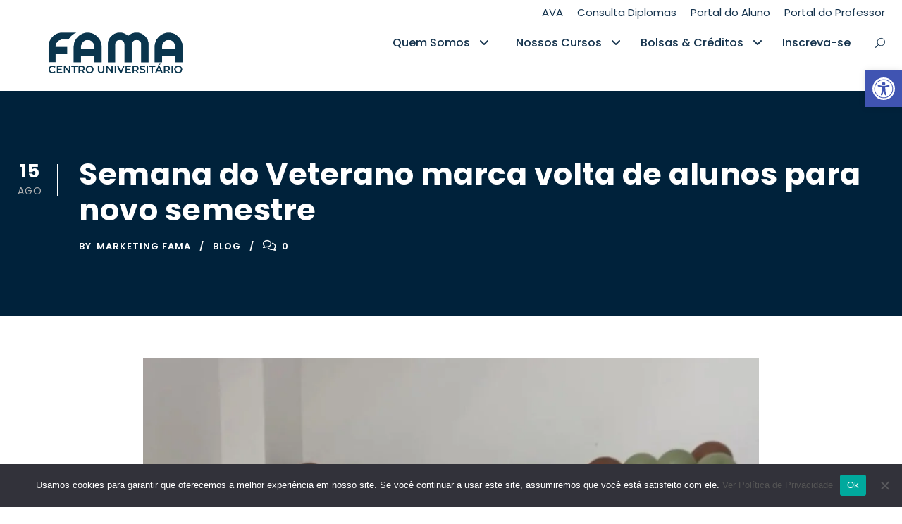

--- FILE ---
content_type: text/html; charset=UTF-8
request_url: https://faculdadefama.edu.br/semana-do-veterano-marca-volta-de-alunos-para-novo-semestre/
body_size: 27304
content:
<!DOCTYPE html>
<html lang="pt-BR" class="no-js">
<head>
	<meta charset="UTF-8">
	<meta name="viewport" content="width=device-width, initial-scale=1">
	<link rel="profile" href="http://gmpg.org/xfn/11">
	<link rel="pingback" href="https://faculdadefama.edu.br/xmlrpc.php">
	<meta name='robots' content='index, follow, max-image-preview:large, max-snippet:-1, max-video-preview:-1' />
	<style>img:is([sizes="auto" i], [sizes^="auto," i]) { contain-intrinsic-size: 3000px 1500px }</style>
	
<!-- Google Tag Manager for WordPress by gtm4wp.com -->
<script data-cfasync="false" data-pagespeed-no-defer>
	var gtm4wp_datalayer_name = "dataLayer";
	var dataLayer = dataLayer || [];

	const gtm4wp_scrollerscript_debugmode         = true;
	const gtm4wp_scrollerscript_callbacktime      = 100;
	const gtm4wp_scrollerscript_readerlocation    = 150;
	const gtm4wp_scrollerscript_contentelementid  = "content";
	const gtm4wp_scrollerscript_scannertime       = 60;
</script>
<!-- End Google Tag Manager for WordPress by gtm4wp.com -->
<!-- Google Tag Manager by PYS -->
    <script data-cfasync="false" data-pagespeed-no-defer>
	    window.dataLayerPYS = window.dataLayerPYS || [];
	</script>
<!-- End Google Tag Manager by PYS -->
	<!-- This site is optimized with the Yoast SEO plugin v26.4 - https://yoast.com/wordpress/plugins/seo/ -->
	<title>Semana do Veterano marca volta de alunos para novo semestre</title><link rel="preload" as="style" href="https://fonts.googleapis.com/css?family=Poppins%3A100%2C100italic%2C200%2C200italic%2C300%2C300italic%2Cregular%2Citalic%2C500%2C500italic%2C600%2C600italic%2C700%2C700italic%2C800%2C800italic%2C900%2C900italic%7CABeeZee%3Aregular%2Citalic&#038;subset=devanagari%2Clatin%2Clatin-ext&#038;display=swap" /><link rel="stylesheet" href="https://fonts.googleapis.com/css?family=Poppins%3A100%2C100italic%2C200%2C200italic%2C300%2C300italic%2Cregular%2Citalic%2C500%2C500italic%2C600%2C600italic%2C700%2C700italic%2C800%2C800italic%2C900%2C900italic%7CABeeZee%3Aregular%2Citalic&#038;subset=devanagari%2Clatin%2Clatin-ext&#038;display=swap" media="print" onload="this.media='all'" /><noscript><link rel="stylesheet" href="https://fonts.googleapis.com/css?family=Poppins%3A100%2C100italic%2C200%2C200italic%2C300%2C300italic%2Cregular%2Citalic%2C500%2C500italic%2C600%2C600italic%2C700%2C700italic%2C800%2C800italic%2C900%2C900italic%7CABeeZee%3Aregular%2Citalic&#038;subset=devanagari%2Clatin%2Clatin-ext&#038;display=swap" /></noscript>
	<meta name="description" content="Na semana de 08 a 12 de agosto, a Faculdade Metropolitana de Anápolis (FAMA), deu início a mais um semestre letivo, com a Semana do Veterano" />
	<link rel="canonical" href="https://faculdadefama.edu.br/semana-do-veterano-marca-volta-de-alunos-para-novo-semestre/" />
	<meta property="og:locale" content="pt_BR" />
	<meta property="og:type" content="article" />
	<meta property="og:title" content="Semana do Veterano marca volta de alunos para novo semestre" />
	<meta property="og:description" content="Na semana de 08 a 12 de agosto, a Faculdade Metropolitana de Anápolis (FAMA), deu início a mais um semestre letivo, com a Semana do Veterano" />
	<meta property="og:url" content="https://faculdadefama.edu.br/semana-do-veterano-marca-volta-de-alunos-para-novo-semestre/" />
	<meta property="og:site_name" content="FAMA" />
	<meta property="article:publisher" content="https://www.facebook.com/fama.anapolis" />
	<meta property="article:published_time" content="2022-08-15T17:05:14+00:00" />
	<meta property="article:modified_time" content="2022-08-15T17:05:16+00:00" />
	<meta property="og:image" content="https://faculdadefama.edu.br/wp-content/uploads/2022/08/IMG_0866.jpg" />
	<meta property="og:image:width" content="1027" />
	<meta property="og:image:height" content="1088" />
	<meta property="og:image:type" content="image/jpeg" />
	<meta name="author" content="Marketing FAMA" />
	<meta name="twitter:card" content="summary_large_image" />
	<meta name="twitter:label1" content="Escrito por" />
	<meta name="twitter:data1" content="Marketing FAMA" />
	<meta name="twitter:label2" content="Est. tempo de leitura" />
	<meta name="twitter:data2" content="3 minutos" />
	<script type="application/ld+json" class="yoast-schema-graph">{"@context":"https://schema.org","@graph":[{"@type":"Article","@id":"https://faculdadefama.edu.br/semana-do-veterano-marca-volta-de-alunos-para-novo-semestre/#article","isPartOf":{"@id":"https://faculdadefama.edu.br/semana-do-veterano-marca-volta-de-alunos-para-novo-semestre/"},"author":{"name":"Marketing FAMA","@id":"https://faculdadefama.edu.br/#/schema/person/30047cb2ae3f768b5cab629d388c61e4"},"headline":"Semana do Veterano marca volta de alunos para novo semestre","datePublished":"2022-08-15T17:05:14+00:00","dateModified":"2022-08-15T17:05:16+00:00","mainEntityOfPage":{"@id":"https://faculdadefama.edu.br/semana-do-veterano-marca-volta-de-alunos-para-novo-semestre/"},"wordCount":345,"commentCount":0,"publisher":{"@id":"https://faculdadefama.edu.br/#organization"},"image":{"@id":"https://faculdadefama.edu.br/semana-do-veterano-marca-volta-de-alunos-para-novo-semestre/#primaryimage"},"thumbnailUrl":"https://faculdadefama.edu.br/wp-content/uploads/2022/08/IMG_0866.jpg","articleSection":["Blog"],"inLanguage":"pt-BR","potentialAction":[{"@type":"CommentAction","name":"Comment","target":["https://faculdadefama.edu.br/semana-do-veterano-marca-volta-de-alunos-para-novo-semestre/#respond"]}]},{"@type":"WebPage","@id":"https://faculdadefama.edu.br/semana-do-veterano-marca-volta-de-alunos-para-novo-semestre/","url":"https://faculdadefama.edu.br/semana-do-veterano-marca-volta-de-alunos-para-novo-semestre/","name":"Semana do Veterano marca volta de alunos para novo semestre","isPartOf":{"@id":"https://faculdadefama.edu.br/#website"},"primaryImageOfPage":{"@id":"https://faculdadefama.edu.br/semana-do-veterano-marca-volta-de-alunos-para-novo-semestre/#primaryimage"},"image":{"@id":"https://faculdadefama.edu.br/semana-do-veterano-marca-volta-de-alunos-para-novo-semestre/#primaryimage"},"thumbnailUrl":"https://faculdadefama.edu.br/wp-content/uploads/2022/08/IMG_0866.jpg","datePublished":"2022-08-15T17:05:14+00:00","dateModified":"2022-08-15T17:05:16+00:00","description":"Na semana de 08 a 12 de agosto, a Faculdade Metropolitana de Anápolis (FAMA), deu início a mais um semestre letivo, com a Semana do Veterano","breadcrumb":{"@id":"https://faculdadefama.edu.br/semana-do-veterano-marca-volta-de-alunos-para-novo-semestre/#breadcrumb"},"inLanguage":"pt-BR","potentialAction":[{"@type":"ReadAction","target":["https://faculdadefama.edu.br/semana-do-veterano-marca-volta-de-alunos-para-novo-semestre/"]}]},{"@type":"ImageObject","inLanguage":"pt-BR","@id":"https://faculdadefama.edu.br/semana-do-veterano-marca-volta-de-alunos-para-novo-semestre/#primaryimage","url":"https://faculdadefama.edu.br/wp-content/uploads/2022/08/IMG_0866.jpg","contentUrl":"https://faculdadefama.edu.br/wp-content/uploads/2022/08/IMG_0866.jpg","width":1027,"height":1088},{"@type":"BreadcrumbList","@id":"https://faculdadefama.edu.br/semana-do-veterano-marca-volta-de-alunos-para-novo-semestre/#breadcrumb","itemListElement":[{"@type":"ListItem","position":1,"name":"Início","item":"https://faculdadefama.edu.br/"},{"@type":"ListItem","position":2,"name":"Semana do Veterano marca volta de alunos para novo semestre"}]},{"@type":"WebSite","@id":"https://faculdadefama.edu.br/#website","url":"https://faculdadefama.edu.br/","name":"FAMA","description":"Centro Universitário","publisher":{"@id":"https://faculdadefama.edu.br/#organization"},"potentialAction":[{"@type":"SearchAction","target":{"@type":"EntryPoint","urlTemplate":"https://faculdadefama.edu.br/?s={search_term_string}"},"query-input":{"@type":"PropertyValueSpecification","valueRequired":true,"valueName":"search_term_string"}}],"inLanguage":"pt-BR"},{"@type":"Organization","@id":"https://faculdadefama.edu.br/#organization","name":"FAMA","url":"https://faculdadefama.edu.br/","logo":{"@type":"ImageObject","inLanguage":"pt-BR","@id":"https://faculdadefama.edu.br/#/schema/logo/image/","url":"https://novo.faculdadefama.edu.br/wp-content/uploads/2023/04/logo.png","contentUrl":"https://novo.faculdadefama.edu.br/wp-content/uploads/2023/04/logo.png","width":157,"height":43,"caption":"FAMA"},"image":{"@id":"https://faculdadefama.edu.br/#/schema/logo/image/"},"sameAs":["https://www.facebook.com/fama.anapolis","https://www.instagram.com/faculdadefama/","https://www.youtube.com/@FaculdadeFAMAoficial"]},{"@type":"Person","@id":"https://faculdadefama.edu.br/#/schema/person/30047cb2ae3f768b5cab629d388c61e4","name":"Marketing FAMA","image":{"@type":"ImageObject","inLanguage":"pt-BR","@id":"https://faculdadefama.edu.br/#/schema/person/image/","url":"https://secure.gravatar.com/avatar/d9bfa2d87f3f184aae875fa425d0a997f0981ff04c1519d410a7636dfa10dc08?s=96&d=mm&r=g","contentUrl":"https://secure.gravatar.com/avatar/d9bfa2d87f3f184aae875fa425d0a997f0981ff04c1519d410a7636dfa10dc08?s=96&d=mm&r=g","caption":"Marketing FAMA"},"sameAs":["https://novo.faculdadefama.edu.br"],"url":"https://faculdadefama.edu.br/author/comunicacaoemarketingfaculdadefama-edu-br/"}]}</script>
	<!-- / Yoast SEO plugin. -->


<script type='application/javascript'  id='pys-version-script'>console.log('PixelYourSite Free version 11.1.4');</script>
<link rel='dns-prefetch' href='//maps.google.com' />
<link rel='dns-prefetch' href='//js.hs-scripts.com' />
<link rel='dns-prefetch' href='//www.googletagmanager.com' />
<link rel='dns-prefetch' href='//fonts.googleapis.com' />
<link rel='dns-prefetch' href='//use.fontawesome.com' />
<link rel='dns-prefetch' href='//maps.googleapis.com' />
<link rel='dns-prefetch' href='//maps.gstatic.com' />
<link rel='dns-prefetch' href='//fonts.gstatic.com' />
<link rel='dns-prefetch' href='//ajax.googleapis.com' />
<link rel='dns-prefetch' href='//apis.google.com' />
<link rel='dns-prefetch' href='//google-analytics.com' />
<link rel='dns-prefetch' href='//www.google-analytics.com' />
<link rel='dns-prefetch' href='//ssl.google-analytics.com' />
<link rel='dns-prefetch' href='//youtube.com' />
<link rel='dns-prefetch' href='//api.pinterest.com' />
<link rel='dns-prefetch' href='//cdnjs.cloudflare.com' />
<link rel='dns-prefetch' href='//connect.facebook.net' />
<link rel='dns-prefetch' href='//platform.twitter.com' />
<link rel='dns-prefetch' href='//syndication.twitter.com' />
<link rel='dns-prefetch' href='//platform.instagram.com' />
<link rel='dns-prefetch' href='//disqus.com' />
<link rel='dns-prefetch' href='//sitename.disqus.com' />
<link rel='dns-prefetch' href='//s7.addthis.com' />
<link rel='dns-prefetch' href='//platform.linkedin.com' />
<link rel='dns-prefetch' href='//w.sharethis.com' />
<link rel='dns-prefetch' href='//i0.wp.com' />
<link rel='dns-prefetch' href='//i1.wp.com' />
<link rel='dns-prefetch' href='//i2.wp.com' />
<link rel='dns-prefetch' href='//stats.wp.com' />
<link rel='dns-prefetch' href='//pixel.wp.com' />
<link rel='dns-prefetch' href='//s.gravatar.com' />
<link rel='dns-prefetch' href='//0.gravatar.com' />
<link rel='dns-prefetch' href='//2.gravatar.com' />
<link rel='dns-prefetch' href='//1.gravatar.com' />
<link rel='dns-prefetch' href='//googletagmanager.com' />
<link href='https://fonts.gstatic.com' crossorigin rel='preconnect' />
<link rel="alternate" type="application/rss+xml" title="Feed para FAMA &raquo;" href="https://faculdadefama.edu.br/feed/" />
<link rel="alternate" type="application/rss+xml" title="Feed de comentários para FAMA &raquo;" href="https://faculdadefama.edu.br/comments/feed/" />
<link rel="alternate" type="text/calendar" title="FAMA &raquo; do iCal Feed" href="https://faculdadefama.edu.br/eventos/?ical=1" />
<link rel="alternate" type="application/rss+xml" title="Feed de comentários para FAMA &raquo; Semana do Veterano marca volta de alunos para novo semestre" href="https://faculdadefama.edu.br/semana-do-veterano-marca-volta-de-alunos-para-novo-semestre/feed/" />
<script type="text/javascript">
/* <![CDATA[ */
window._wpemojiSettings = {"baseUrl":"https:\/\/s.w.org\/images\/core\/emoji\/16.0.1\/72x72\/","ext":".png","svgUrl":"https:\/\/s.w.org\/images\/core\/emoji\/16.0.1\/svg\/","svgExt":".svg","source":{"concatemoji":"https:\/\/faculdadefama.edu.br\/wp-includes\/js\/wp-emoji-release.min.js?ver=339f4c0d2e7ce182935836fc287da212"}};
/*! This file is auto-generated */
!function(s,n){var o,i,e;function c(e){try{var t={supportTests:e,timestamp:(new Date).valueOf()};sessionStorage.setItem(o,JSON.stringify(t))}catch(e){}}function p(e,t,n){e.clearRect(0,0,e.canvas.width,e.canvas.height),e.fillText(t,0,0);var t=new Uint32Array(e.getImageData(0,0,e.canvas.width,e.canvas.height).data),a=(e.clearRect(0,0,e.canvas.width,e.canvas.height),e.fillText(n,0,0),new Uint32Array(e.getImageData(0,0,e.canvas.width,e.canvas.height).data));return t.every(function(e,t){return e===a[t]})}function u(e,t){e.clearRect(0,0,e.canvas.width,e.canvas.height),e.fillText(t,0,0);for(var n=e.getImageData(16,16,1,1),a=0;a<n.data.length;a++)if(0!==n.data[a])return!1;return!0}function f(e,t,n,a){switch(t){case"flag":return n(e,"\ud83c\udff3\ufe0f\u200d\u26a7\ufe0f","\ud83c\udff3\ufe0f\u200b\u26a7\ufe0f")?!1:!n(e,"\ud83c\udde8\ud83c\uddf6","\ud83c\udde8\u200b\ud83c\uddf6")&&!n(e,"\ud83c\udff4\udb40\udc67\udb40\udc62\udb40\udc65\udb40\udc6e\udb40\udc67\udb40\udc7f","\ud83c\udff4\u200b\udb40\udc67\u200b\udb40\udc62\u200b\udb40\udc65\u200b\udb40\udc6e\u200b\udb40\udc67\u200b\udb40\udc7f");case"emoji":return!a(e,"\ud83e\udedf")}return!1}function g(e,t,n,a){var r="undefined"!=typeof WorkerGlobalScope&&self instanceof WorkerGlobalScope?new OffscreenCanvas(300,150):s.createElement("canvas"),o=r.getContext("2d",{willReadFrequently:!0}),i=(o.textBaseline="top",o.font="600 32px Arial",{});return e.forEach(function(e){i[e]=t(o,e,n,a)}),i}function t(e){var t=s.createElement("script");t.src=e,t.defer=!0,s.head.appendChild(t)}"undefined"!=typeof Promise&&(o="wpEmojiSettingsSupports",i=["flag","emoji"],n.supports={everything:!0,everythingExceptFlag:!0},e=new Promise(function(e){s.addEventListener("DOMContentLoaded",e,{once:!0})}),new Promise(function(t){var n=function(){try{var e=JSON.parse(sessionStorage.getItem(o));if("object"==typeof e&&"number"==typeof e.timestamp&&(new Date).valueOf()<e.timestamp+604800&&"object"==typeof e.supportTests)return e.supportTests}catch(e){}return null}();if(!n){if("undefined"!=typeof Worker&&"undefined"!=typeof OffscreenCanvas&&"undefined"!=typeof URL&&URL.createObjectURL&&"undefined"!=typeof Blob)try{var e="postMessage("+g.toString()+"("+[JSON.stringify(i),f.toString(),p.toString(),u.toString()].join(",")+"));",a=new Blob([e],{type:"text/javascript"}),r=new Worker(URL.createObjectURL(a),{name:"wpTestEmojiSupports"});return void(r.onmessage=function(e){c(n=e.data),r.terminate(),t(n)})}catch(e){}c(n=g(i,f,p,u))}t(n)}).then(function(e){for(var t in e)n.supports[t]=e[t],n.supports.everything=n.supports.everything&&n.supports[t],"flag"!==t&&(n.supports.everythingExceptFlag=n.supports.everythingExceptFlag&&n.supports[t]);n.supports.everythingExceptFlag=n.supports.everythingExceptFlag&&!n.supports.flag,n.DOMReady=!1,n.readyCallback=function(){n.DOMReady=!0}}).then(function(){return e}).then(function(){var e;n.supports.everything||(n.readyCallback(),(e=n.source||{}).concatemoji?t(e.concatemoji):e.wpemoji&&e.twemoji&&(t(e.twemoji),t(e.wpemoji)))}))}((window,document),window._wpemojiSettings);
/* ]]> */
</script>
<style id='wp-emoji-styles-inline-css' type='text/css'>

	img.wp-smiley, img.emoji {
		display: inline !important;
		border: none !important;
		box-shadow: none !important;
		height: 1em !important;
		width: 1em !important;
		margin: 0 0.07em !important;
		vertical-align: -0.1em !important;
		background: none !important;
		padding: 0 !important;
	}
</style>
<link rel='stylesheet' id='wp-block-library-css' href='https://faculdadefama.edu.br/wp-includes/css/dist/block-library/style.min.css?ver=339f4c0d2e7ce182935836fc287da212' type='text/css' media='all' />
<style id='classic-theme-styles-inline-css' type='text/css'>
/*! This file is auto-generated */
.wp-block-button__link{color:#fff;background-color:#32373c;border-radius:9999px;box-shadow:none;text-decoration:none;padding:calc(.667em + 2px) calc(1.333em + 2px);font-size:1.125em}.wp-block-file__button{background:#32373c;color:#fff;text-decoration:none}
</style>
<style id='font-awesome-svg-styles-default-inline-css' type='text/css'>
.svg-inline--fa {
  display: inline-block;
  height: 1em;
  overflow: visible;
  vertical-align: -.125em;
}
</style>
<link data-minify="1" rel='stylesheet' id='font-awesome-svg-styles-css' href='https://faculdadefama.edu.br/wp-content/cache/min/1/wp-content/uploads/font-awesome/v6.7.2/css/svg-with-js.css?ver=1767986754' type='text/css' media='all' />
<style id='font-awesome-svg-styles-inline-css' type='text/css'>
   .wp-block-font-awesome-icon svg::before,
   .wp-rich-text-font-awesome-icon svg::before {content: unset;}
</style>
<style id='global-styles-inline-css' type='text/css'>
:root{--wp--preset--aspect-ratio--square: 1;--wp--preset--aspect-ratio--4-3: 4/3;--wp--preset--aspect-ratio--3-4: 3/4;--wp--preset--aspect-ratio--3-2: 3/2;--wp--preset--aspect-ratio--2-3: 2/3;--wp--preset--aspect-ratio--16-9: 16/9;--wp--preset--aspect-ratio--9-16: 9/16;--wp--preset--color--black: #000000;--wp--preset--color--cyan-bluish-gray: #abb8c3;--wp--preset--color--white: #ffffff;--wp--preset--color--pale-pink: #f78da7;--wp--preset--color--vivid-red: #cf2e2e;--wp--preset--color--luminous-vivid-orange: #ff6900;--wp--preset--color--luminous-vivid-amber: #fcb900;--wp--preset--color--light-green-cyan: #7bdcb5;--wp--preset--color--vivid-green-cyan: #00d084;--wp--preset--color--pale-cyan-blue: #8ed1fc;--wp--preset--color--vivid-cyan-blue: #0693e3;--wp--preset--color--vivid-purple: #9b51e0;--wp--preset--gradient--vivid-cyan-blue-to-vivid-purple: linear-gradient(135deg,rgba(6,147,227,1) 0%,rgb(155,81,224) 100%);--wp--preset--gradient--light-green-cyan-to-vivid-green-cyan: linear-gradient(135deg,rgb(122,220,180) 0%,rgb(0,208,130) 100%);--wp--preset--gradient--luminous-vivid-amber-to-luminous-vivid-orange: linear-gradient(135deg,rgba(252,185,0,1) 0%,rgba(255,105,0,1) 100%);--wp--preset--gradient--luminous-vivid-orange-to-vivid-red: linear-gradient(135deg,rgba(255,105,0,1) 0%,rgb(207,46,46) 100%);--wp--preset--gradient--very-light-gray-to-cyan-bluish-gray: linear-gradient(135deg,rgb(238,238,238) 0%,rgb(169,184,195) 100%);--wp--preset--gradient--cool-to-warm-spectrum: linear-gradient(135deg,rgb(74,234,220) 0%,rgb(151,120,209) 20%,rgb(207,42,186) 40%,rgb(238,44,130) 60%,rgb(251,105,98) 80%,rgb(254,248,76) 100%);--wp--preset--gradient--blush-light-purple: linear-gradient(135deg,rgb(255,206,236) 0%,rgb(152,150,240) 100%);--wp--preset--gradient--blush-bordeaux: linear-gradient(135deg,rgb(254,205,165) 0%,rgb(254,45,45) 50%,rgb(107,0,62) 100%);--wp--preset--gradient--luminous-dusk: linear-gradient(135deg,rgb(255,203,112) 0%,rgb(199,81,192) 50%,rgb(65,88,208) 100%);--wp--preset--gradient--pale-ocean: linear-gradient(135deg,rgb(255,245,203) 0%,rgb(182,227,212) 50%,rgb(51,167,181) 100%);--wp--preset--gradient--electric-grass: linear-gradient(135deg,rgb(202,248,128) 0%,rgb(113,206,126) 100%);--wp--preset--gradient--midnight: linear-gradient(135deg,rgb(2,3,129) 0%,rgb(40,116,252) 100%);--wp--preset--font-size--small: 13px;--wp--preset--font-size--medium: 20px;--wp--preset--font-size--large: 36px;--wp--preset--font-size--x-large: 42px;--wp--preset--spacing--20: 0.44rem;--wp--preset--spacing--30: 0.67rem;--wp--preset--spacing--40: 1rem;--wp--preset--spacing--50: 1.5rem;--wp--preset--spacing--60: 2.25rem;--wp--preset--spacing--70: 3.38rem;--wp--preset--spacing--80: 5.06rem;--wp--preset--shadow--natural: 6px 6px 9px rgba(0, 0, 0, 0.2);--wp--preset--shadow--deep: 12px 12px 50px rgba(0, 0, 0, 0.4);--wp--preset--shadow--sharp: 6px 6px 0px rgba(0, 0, 0, 0.2);--wp--preset--shadow--outlined: 6px 6px 0px -3px rgba(255, 255, 255, 1), 6px 6px rgba(0, 0, 0, 1);--wp--preset--shadow--crisp: 6px 6px 0px rgba(0, 0, 0, 1);}:where(.is-layout-flex){gap: 0.5em;}:where(.is-layout-grid){gap: 0.5em;}body .is-layout-flex{display: flex;}.is-layout-flex{flex-wrap: wrap;align-items: center;}.is-layout-flex > :is(*, div){margin: 0;}body .is-layout-grid{display: grid;}.is-layout-grid > :is(*, div){margin: 0;}:where(.wp-block-columns.is-layout-flex){gap: 2em;}:where(.wp-block-columns.is-layout-grid){gap: 2em;}:where(.wp-block-post-template.is-layout-flex){gap: 1.25em;}:where(.wp-block-post-template.is-layout-grid){gap: 1.25em;}.has-black-color{color: var(--wp--preset--color--black) !important;}.has-cyan-bluish-gray-color{color: var(--wp--preset--color--cyan-bluish-gray) !important;}.has-white-color{color: var(--wp--preset--color--white) !important;}.has-pale-pink-color{color: var(--wp--preset--color--pale-pink) !important;}.has-vivid-red-color{color: var(--wp--preset--color--vivid-red) !important;}.has-luminous-vivid-orange-color{color: var(--wp--preset--color--luminous-vivid-orange) !important;}.has-luminous-vivid-amber-color{color: var(--wp--preset--color--luminous-vivid-amber) !important;}.has-light-green-cyan-color{color: var(--wp--preset--color--light-green-cyan) !important;}.has-vivid-green-cyan-color{color: var(--wp--preset--color--vivid-green-cyan) !important;}.has-pale-cyan-blue-color{color: var(--wp--preset--color--pale-cyan-blue) !important;}.has-vivid-cyan-blue-color{color: var(--wp--preset--color--vivid-cyan-blue) !important;}.has-vivid-purple-color{color: var(--wp--preset--color--vivid-purple) !important;}.has-black-background-color{background-color: var(--wp--preset--color--black) !important;}.has-cyan-bluish-gray-background-color{background-color: var(--wp--preset--color--cyan-bluish-gray) !important;}.has-white-background-color{background-color: var(--wp--preset--color--white) !important;}.has-pale-pink-background-color{background-color: var(--wp--preset--color--pale-pink) !important;}.has-vivid-red-background-color{background-color: var(--wp--preset--color--vivid-red) !important;}.has-luminous-vivid-orange-background-color{background-color: var(--wp--preset--color--luminous-vivid-orange) !important;}.has-luminous-vivid-amber-background-color{background-color: var(--wp--preset--color--luminous-vivid-amber) !important;}.has-light-green-cyan-background-color{background-color: var(--wp--preset--color--light-green-cyan) !important;}.has-vivid-green-cyan-background-color{background-color: var(--wp--preset--color--vivid-green-cyan) !important;}.has-pale-cyan-blue-background-color{background-color: var(--wp--preset--color--pale-cyan-blue) !important;}.has-vivid-cyan-blue-background-color{background-color: var(--wp--preset--color--vivid-cyan-blue) !important;}.has-vivid-purple-background-color{background-color: var(--wp--preset--color--vivid-purple) !important;}.has-black-border-color{border-color: var(--wp--preset--color--black) !important;}.has-cyan-bluish-gray-border-color{border-color: var(--wp--preset--color--cyan-bluish-gray) !important;}.has-white-border-color{border-color: var(--wp--preset--color--white) !important;}.has-pale-pink-border-color{border-color: var(--wp--preset--color--pale-pink) !important;}.has-vivid-red-border-color{border-color: var(--wp--preset--color--vivid-red) !important;}.has-luminous-vivid-orange-border-color{border-color: var(--wp--preset--color--luminous-vivid-orange) !important;}.has-luminous-vivid-amber-border-color{border-color: var(--wp--preset--color--luminous-vivid-amber) !important;}.has-light-green-cyan-border-color{border-color: var(--wp--preset--color--light-green-cyan) !important;}.has-vivid-green-cyan-border-color{border-color: var(--wp--preset--color--vivid-green-cyan) !important;}.has-pale-cyan-blue-border-color{border-color: var(--wp--preset--color--pale-cyan-blue) !important;}.has-vivid-cyan-blue-border-color{border-color: var(--wp--preset--color--vivid-cyan-blue) !important;}.has-vivid-purple-border-color{border-color: var(--wp--preset--color--vivid-purple) !important;}.has-vivid-cyan-blue-to-vivid-purple-gradient-background{background: var(--wp--preset--gradient--vivid-cyan-blue-to-vivid-purple) !important;}.has-light-green-cyan-to-vivid-green-cyan-gradient-background{background: var(--wp--preset--gradient--light-green-cyan-to-vivid-green-cyan) !important;}.has-luminous-vivid-amber-to-luminous-vivid-orange-gradient-background{background: var(--wp--preset--gradient--luminous-vivid-amber-to-luminous-vivid-orange) !important;}.has-luminous-vivid-orange-to-vivid-red-gradient-background{background: var(--wp--preset--gradient--luminous-vivid-orange-to-vivid-red) !important;}.has-very-light-gray-to-cyan-bluish-gray-gradient-background{background: var(--wp--preset--gradient--very-light-gray-to-cyan-bluish-gray) !important;}.has-cool-to-warm-spectrum-gradient-background{background: var(--wp--preset--gradient--cool-to-warm-spectrum) !important;}.has-blush-light-purple-gradient-background{background: var(--wp--preset--gradient--blush-light-purple) !important;}.has-blush-bordeaux-gradient-background{background: var(--wp--preset--gradient--blush-bordeaux) !important;}.has-luminous-dusk-gradient-background{background: var(--wp--preset--gradient--luminous-dusk) !important;}.has-pale-ocean-gradient-background{background: var(--wp--preset--gradient--pale-ocean) !important;}.has-electric-grass-gradient-background{background: var(--wp--preset--gradient--electric-grass) !important;}.has-midnight-gradient-background{background: var(--wp--preset--gradient--midnight) !important;}.has-small-font-size{font-size: var(--wp--preset--font-size--small) !important;}.has-medium-font-size{font-size: var(--wp--preset--font-size--medium) !important;}.has-large-font-size{font-size: var(--wp--preset--font-size--large) !important;}.has-x-large-font-size{font-size: var(--wp--preset--font-size--x-large) !important;}
:where(.wp-block-post-template.is-layout-flex){gap: 1.25em;}:where(.wp-block-post-template.is-layout-grid){gap: 1.25em;}
:where(.wp-block-columns.is-layout-flex){gap: 2em;}:where(.wp-block-columns.is-layout-grid){gap: 2em;}
:root :where(.wp-block-pullquote){font-size: 1.5em;line-height: 1.6;}
</style>
<link data-minify="1" rel='stylesheet' id='contact-form-7-css' href='https://faculdadefama.edu.br/wp-content/cache/min/1/wp-content/plugins/contact-form-7/includes/css/styles.css?ver=1767986754' type='text/css' media='all' />
<link rel='stylesheet' id='cookie-notice-front-css' href='https://faculdadefama.edu.br/wp-content/plugins/cookie-notice/css/front.min.css?ver=2.5.9' type='text/css' media='all' />

<link rel='stylesheet' id='font-awesome-css' href='https://faculdadefama.edu.br/wp-content/plugins/goodlayers-core/plugins/fontawesome/font-awesome.css?ver=339f4c0d2e7ce182935836fc287da212' type='text/css' media='all' />
<link rel='stylesheet' id='elegant-font-css' href='https://faculdadefama.edu.br/wp-content/plugins/goodlayers-core/plugins/elegant/elegant-font.css?ver=339f4c0d2e7ce182935836fc287da212' type='text/css' media='all' />
<link rel='stylesheet' id='gdlr-core-plugin-css' href='https://faculdadefama.edu.br/wp-content/plugins/goodlayers-core/plugins/style.css?ver=1763405692' type='text/css' media='all' />
<link rel='stylesheet' id='gdlr-core-page-builder-css' href='https://faculdadefama.edu.br/wp-content/plugins/goodlayers-core/include/css/page-builder.css?ver=339f4c0d2e7ce182935836fc287da212' type='text/css' media='all' />
<link data-minify="1" rel='stylesheet' id='wpgmp-frontend-css' href='https://faculdadefama.edu.br/wp-content/cache/min/1/wp-content/plugins/wp-google-map-plugin/assets/css/wpgmp_all_frontend.css?ver=1767986754' type='text/css' media='all' />
<link rel='stylesheet' id='pojo-a11y-css' href='https://faculdadefama.edu.br/wp-content/plugins/pojo-accessibility/modules/legacy/assets/css/style.min.css?ver=1.0.0' type='text/css' media='all' />
<link rel='stylesheet' id='kingster-parent-style-css' href='https://faculdadefama.edu.br/wp-content/themes/kingster/style.css?ver=339f4c0d2e7ce182935836fc287da212' type='text/css' media='all' />
<link data-minify="1" rel='stylesheet' id='kingster-child-style-css' href='https://faculdadefama.edu.br/wp-content/cache/min/1/wp-content/themes/kingster-child/style.css?ver=1767986754' type='text/css' media='all' />
<link data-minify="1" rel='stylesheet' id='font-awesome-official-css' href='https://faculdadefama.edu.br/wp-content/cache/min/1/releases/v6.7.2/css/all.css?ver=1767986754' type='text/css' media='all' crossorigin="anonymous" />
<link data-minify="1" rel='stylesheet' id='newsletter-css' href='https://faculdadefama.edu.br/wp-content/cache/min/1/wp-content/plugins/newsletter/style.css?ver=1767986754' type='text/css' media='all' />
<link data-minify="1" rel='stylesheet' id='kingster-style-core-css' href='https://faculdadefama.edu.br/wp-content/cache/min/1/wp-content/themes/kingster/css/style-core.css?ver=1767986754' type='text/css' media='all' />
<link data-minify="1" rel='stylesheet' id='kingster-custom-style-css' href='https://faculdadefama.edu.br/wp-content/cache/min/1/wp-content/uploads/kingster-style-custom.css?ver=1767986754' type='text/css' media='all' />
<link data-minify="1" rel='stylesheet' id='kingster-child-theme-style-css' href='https://faculdadefama.edu.br/wp-content/cache/min/1/wp-content/themes/kingster-child/style.css?ver=1767986754' type='text/css' media='all' />
<link data-minify="1" rel='stylesheet' id='dashicons-css' href='https://faculdadefama.edu.br/wp-content/cache/min/1/wp-includes/css/dashicons.min.css?ver=1767986754' type='text/css' media='all' />
<link data-minify="1" rel='stylesheet' id='kingster-learnpress-css' href='https://faculdadefama.edu.br/wp-content/cache/min/1/wp-content/themes/kingster/learnpress/kingster-learnpress.css?ver=1767986754' type='text/css' media='all' />
<link data-minify="1" rel='stylesheet' id='kingster-learnpress-pb-css' href='https://faculdadefama.edu.br/wp-content/cache/min/1/wp-content/themes/kingster/learnpress/kingster-learnpress-pb.css?ver=1767986754' type='text/css' media='all' />
<link data-minify="1" rel='stylesheet' id='font-awesome-official-v4shim-css' href='https://faculdadefama.edu.br/wp-content/cache/min/1/releases/v6.7.2/css/v4-shims.css?ver=1767986754' type='text/css' media='all' crossorigin="anonymous" />
<script type="text/javascript" id="cookie-notice-front-js-before">
/* <![CDATA[ */
var cnArgs = {"ajaxUrl":"https:\/\/faculdadefama.edu.br\/wp-admin\/admin-ajax.php","nonce":"9f598b4fcd","hideEffect":"fade","position":"bottom","onScroll":false,"onScrollOffset":100,"onClick":false,"cookieName":"cookie_notice_accepted","cookieTime":86400,"cookieTimeRejected":2592000,"globalCookie":false,"redirection":false,"cache":true,"revokeCookies":false,"revokeCookiesOpt":"automatic"};
/* ]]> */
</script>
<script type="text/javascript" src="https://faculdadefama.edu.br/wp-content/plugins/cookie-notice/js/front.min.js?ver=2.5.9" id="cookie-notice-front-js"></script>
<script type="text/javascript" id="jquery-core-js-extra">
/* <![CDATA[ */
var pysFacebookRest = {"restApiUrl":"https:\/\/faculdadefama.edu.br\/wp-json\/pys-facebook\/v1\/event","debug":""};
/* ]]> */
</script>
<script type="text/javascript" src="https://faculdadefama.edu.br/wp-includes/js/jquery/jquery.min.js?ver=3.7.1" id="jquery-core-js"></script>
<script type="text/javascript" src="https://faculdadefama.edu.br/wp-includes/js/jquery/jquery-migrate.min.js?ver=3.4.1" id="jquery-migrate-js"></script>
<script type="text/javascript" src="https://faculdadefama.edu.br/wp-content/plugins/duracelltomi-google-tag-manager/dist/js/analytics-talk-content-tracking.js?ver=1.22.1" id="gtm4wp-scroll-tracking-js"></script>
<script type="text/javascript" src="https://faculdadefama.edu.br/wp-content/plugins/pixelyoursite/dist/scripts/jquery.bind-first-0.2.3.min.js?ver=0.2.3" id="jquery-bind-first-js"></script>
<script type="text/javascript" src="https://faculdadefama.edu.br/wp-content/plugins/pixelyoursite/dist/scripts/js.cookie-2.1.3.min.js?ver=2.1.3" id="js-cookie-pys-js"></script>
<script type="text/javascript" src="https://faculdadefama.edu.br/wp-content/plugins/pixelyoursite/dist/scripts/tld.min.js?ver=2.3.1" id="js-tld-js"></script>
<script type="text/javascript" id="pys-js-extra">
/* <![CDATA[ */
var pysOptions = {"staticEvents":{"facebook":{"init_event":[{"delay":0,"type":"static","ajaxFire":false,"name":"PageView","pixelIds":["679195259951144"],"eventID":"e35c351b-795d-47a3-869c-2c7637a76964","params":{"post_category":"Blog","page_title":"Semana do Veterano marca volta de alunos para novo semestre","post_type":"post","post_id":10534,"plugin":"PixelYourSite","user_role":"guest","event_url":"faculdadefama.edu.br\/semana-do-veterano-marca-volta-de-alunos-para-novo-semestre\/"},"e_id":"init_event","ids":[],"hasTimeWindow":false,"timeWindow":0,"woo_order":"","edd_order":""}]}},"dynamicEvents":{"automatic_event_form":{"facebook":{"delay":0,"type":"dyn","name":"Form","pixelIds":["679195259951144"],"eventID":"bca28d85-3b70-4e0f-a7fe-72a3e6a52a10","params":{"page_title":"Semana do Veterano marca volta de alunos para novo semestre","post_type":"post","post_id":10534,"plugin":"PixelYourSite","user_role":"guest","event_url":"faculdadefama.edu.br\/semana-do-veterano-marca-volta-de-alunos-para-novo-semestre\/"},"e_id":"automatic_event_form","ids":[],"hasTimeWindow":false,"timeWindow":0,"woo_order":"","edd_order":""},"ga":{"delay":0,"type":"dyn","name":"Form","trackingIds":["AW-951883404"],"eventID":"bca28d85-3b70-4e0f-a7fe-72a3e6a52a10","params":{"page_title":"Semana do Veterano marca volta de alunos para novo semestre","post_type":"post","post_id":10534,"plugin":"PixelYourSite","user_role":"guest","event_url":"faculdadefama.edu.br\/semana-do-veterano-marca-volta-de-alunos-para-novo-semestre\/"},"e_id":"automatic_event_form","ids":[],"hasTimeWindow":false,"timeWindow":0,"pixelIds":[],"woo_order":"","edd_order":""}},"automatic_event_download":{"facebook":{"delay":0,"type":"dyn","name":"Download","extensions":["","doc","exe","js","pdf","ppt","tgz","zip","xls"],"pixelIds":["679195259951144"],"eventID":"d77c8d54-5534-4cd5-bd98-fd85aba93fc7","params":{"page_title":"Semana do Veterano marca volta de alunos para novo semestre","post_type":"post","post_id":10534,"plugin":"PixelYourSite","user_role":"guest","event_url":"faculdadefama.edu.br\/semana-do-veterano-marca-volta-de-alunos-para-novo-semestre\/"},"e_id":"automatic_event_download","ids":[],"hasTimeWindow":false,"timeWindow":0,"woo_order":"","edd_order":""},"ga":{"delay":0,"type":"dyn","name":"Download","extensions":["","doc","exe","js","pdf","ppt","tgz","zip","xls"],"trackingIds":["AW-951883404"],"eventID":"d77c8d54-5534-4cd5-bd98-fd85aba93fc7","params":{"page_title":"Semana do Veterano marca volta de alunos para novo semestre","post_type":"post","post_id":10534,"plugin":"PixelYourSite","user_role":"guest","event_url":"faculdadefama.edu.br\/semana-do-veterano-marca-volta-de-alunos-para-novo-semestre\/"},"e_id":"automatic_event_download","ids":[],"hasTimeWindow":false,"timeWindow":0,"pixelIds":[],"woo_order":"","edd_order":""}},"automatic_event_comment":{"facebook":{"delay":0,"type":"dyn","name":"Comment","pixelIds":["679195259951144"],"eventID":"2d016145-df67-4a70-87dc-9293f7905678","params":{"page_title":"Semana do Veterano marca volta de alunos para novo semestre","post_type":"post","post_id":10534,"plugin":"PixelYourSite","user_role":"guest","event_url":"faculdadefama.edu.br\/semana-do-veterano-marca-volta-de-alunos-para-novo-semestre\/"},"e_id":"automatic_event_comment","ids":[],"hasTimeWindow":false,"timeWindow":0,"woo_order":"","edd_order":""},"ga":{"delay":0,"type":"dyn","name":"Comment","trackingIds":["AW-951883404"],"eventID":"2d016145-df67-4a70-87dc-9293f7905678","params":{"page_title":"Semana do Veterano marca volta de alunos para novo semestre","post_type":"post","post_id":10534,"plugin":"PixelYourSite","user_role":"guest","event_url":"faculdadefama.edu.br\/semana-do-veterano-marca-volta-de-alunos-para-novo-semestre\/"},"e_id":"automatic_event_comment","ids":[],"hasTimeWindow":false,"timeWindow":0,"pixelIds":[],"woo_order":"","edd_order":""}}},"triggerEvents":[],"triggerEventTypes":[],"facebook":{"pixelIds":["679195259951144"],"advancedMatching":[],"advancedMatchingEnabled":true,"removeMetadata":false,"wooVariableAsSimple":false,"serverApiEnabled":true,"wooCRSendFromServer":false,"send_external_id":null,"enabled_medical":false,"do_not_track_medical_param":["event_url","post_title","page_title","landing_page","content_name","categories","category_name","tags"],"meta_ldu":false},"ga":{"trackingIds":["AW-951883404"],"commentEventEnabled":true,"downloadEnabled":true,"formEventEnabled":true,"crossDomainEnabled":false,"crossDomainAcceptIncoming":false,"crossDomainDomains":[],"isDebugEnabled":[],"serverContainerUrls":{"AW-951883404":{"enable_server_container":"","server_container_url":"","transport_url":""}},"additionalConfig":{"AW-951883404":{"first_party_collection":true}},"disableAdvertisingFeatures":false,"disableAdvertisingPersonalization":false,"wooVariableAsSimple":true,"custom_page_view_event":false},"debug":"","siteUrl":"https:\/\/faculdadefama.edu.br","ajaxUrl":"https:\/\/faculdadefama.edu.br\/wp-admin\/admin-ajax.php","ajax_event":"e0c96672d3","enable_remove_download_url_param":"1","cookie_duration":"7","last_visit_duration":"60","enable_success_send_form":"","ajaxForServerEvent":"1","ajaxForServerStaticEvent":"1","useSendBeacon":"1","send_external_id":"1","external_id_expire":"180","track_cookie_for_subdomains":"1","google_consent_mode":"1","gdpr":{"ajax_enabled":false,"all_disabled_by_api":false,"facebook_disabled_by_api":false,"analytics_disabled_by_api":false,"google_ads_disabled_by_api":false,"pinterest_disabled_by_api":false,"bing_disabled_by_api":false,"reddit_disabled_by_api":false,"externalID_disabled_by_api":false,"facebook_prior_consent_enabled":true,"analytics_prior_consent_enabled":true,"google_ads_prior_consent_enabled":null,"pinterest_prior_consent_enabled":true,"bing_prior_consent_enabled":true,"cookiebot_integration_enabled":false,"cookiebot_facebook_consent_category":"marketing","cookiebot_analytics_consent_category":"statistics","cookiebot_tiktok_consent_category":"marketing","cookiebot_google_ads_consent_category":"marketing","cookiebot_pinterest_consent_category":"marketing","cookiebot_bing_consent_category":"marketing","consent_magic_integration_enabled":false,"real_cookie_banner_integration_enabled":false,"cookie_notice_integration_enabled":false,"cookie_law_info_integration_enabled":false,"analytics_storage":{"enabled":true,"value":"granted","filter":false},"ad_storage":{"enabled":true,"value":"granted","filter":false},"ad_user_data":{"enabled":true,"value":"granted","filter":false},"ad_personalization":{"enabled":true,"value":"granted","filter":false}},"cookie":{"disabled_all_cookie":false,"disabled_start_session_cookie":false,"disabled_advanced_form_data_cookie":false,"disabled_landing_page_cookie":false,"disabled_first_visit_cookie":false,"disabled_trafficsource_cookie":false,"disabled_utmTerms_cookie":false,"disabled_utmId_cookie":false},"tracking_analytics":{"TrafficSource":"direct","TrafficLanding":"undefined","TrafficUtms":[],"TrafficUtmsId":[]},"GATags":{"ga_datalayer_type":"default","ga_datalayer_name":"dataLayerPYS"},"woo":{"enabled":false},"edd":{"enabled":false},"cache_bypass":"1768605942"};
/* ]]> */
</script>
<script type="text/javascript" src="https://faculdadefama.edu.br/wp-content/plugins/pixelyoursite/dist/scripts/public.js?ver=11.1.4" id="pys-js"></script>
<!--[if lt IE 9]>
<script type="text/javascript" src="https://faculdadefama.edu.br/wp-content/themes/kingster/js/html5.js?ver=339f4c0d2e7ce182935836fc287da212" id="kingster-html5js-js"></script>
<![endif]-->

<!-- Snippet da etiqueta do Google (gtag.js) adicionado pelo Site Kit -->
<!-- Snippet do Google Análises adicionado pelo Site Kit -->
<script type="text/javascript" src="https://www.googletagmanager.com/gtag/js?id=G-S5HG3GYZRR&l=dataLayerPYS" id="google_gtagjs-js" async></script>
<script type="text/javascript" id="google_gtagjs-js-after">
/* <![CDATA[ */
window.dataLayerPYS = window.dataLayerPYS || [];function gtag(){dataLayerPYS.push(arguments);}
gtag("set","linker",{"domains":["faculdadefama.edu.br"]});
gtag("js", new Date());
gtag("set", "developer_id.dZTNiMT", true);
gtag("config", "G-S5HG3GYZRR", {"googlesitekit_post_type":"post"});
 window._googlesitekit = window._googlesitekit || {}; window._googlesitekit.throttledEvents = []; window._googlesitekit.gtagEvent = (name, data) => { var key = JSON.stringify( { name, data } ); if ( !! window._googlesitekit.throttledEvents[ key ] ) { return; } window._googlesitekit.throttledEvents[ key ] = true; setTimeout( () => { delete window._googlesitekit.throttledEvents[ key ]; }, 5 ); gtag( "event", name, { ...data, event_source: "site-kit" } ); }; 
/* ]]> */
</script>
<script type="text/javascript" src="https://faculdadefama.edu.br/wp-content/themes/kingster/learnpress/kingster-learnpress.js?ver=339f4c0d2e7ce182935836fc287da212" id="kingster-learnpress-js"></script>
<link rel="https://api.w.org/" href="https://faculdadefama.edu.br/wp-json/" /><link rel="alternate" title="JSON" type="application/json" href="https://faculdadefama.edu.br/wp-json/wp/v2/posts/10534" /><link rel="EditURI" type="application/rsd+xml" title="RSD" href="https://faculdadefama.edu.br/xmlrpc.php?rsd" />

<link rel='shortlink' href='https://faculdadefama.edu.br/?p=10534' />
<link rel="alternate" title="oEmbed (JSON)" type="application/json+oembed" href="https://faculdadefama.edu.br/wp-json/oembed/1.0/embed?url=https%3A%2F%2Ffaculdadefama.edu.br%2Fsemana-do-veterano-marca-volta-de-alunos-para-novo-semestre%2F" />
<link rel="alternate" title="oEmbed (XML)" type="text/xml+oembed" href="https://faculdadefama.edu.br/wp-json/oembed/1.0/embed?url=https%3A%2F%2Ffaculdadefama.edu.br%2Fsemana-do-veterano-marca-volta-de-alunos-para-novo-semestre%2F&#038;format=xml" />
<meta name="generator" content="Site Kit by Google 1.166.0" /><meta name="et-api-version" content="v1"><meta name="et-api-origin" content="https://faculdadefama.edu.br"><link rel="https://theeventscalendar.com/" href="https://faculdadefama.edu.br/wp-json/tribe/tickets/v1/" /><meta name="tec-api-version" content="v1"><meta name="tec-api-origin" content="https://faculdadefama.edu.br"><link rel="alternate" href="https://faculdadefama.edu.br/wp-json/tribe/events/v1/" />
<!-- Google Tag Manager for WordPress by gtm4wp.com -->
<!-- GTM Container placement set to footer -->
<script data-cfasync="false" data-pagespeed-no-defer>
	var dataLayer_content = {"pagePostType":"post","pagePostType2":"single-post","pageCategory":["blog"],"pagePostAuthor":"Marketing FAMA"};
	dataLayer.push( dataLayer_content );
</script>
<script data-cfasync="false" data-pagespeed-no-defer>
(function(w,d,s,l,i){w[l]=w[l]||[];w[l].push({'gtm.start':
new Date().getTime(),event:'gtm.js'});var f=d.getElementsByTagName(s)[0],
j=d.createElement(s),dl=l!='dataLayer'?'&l='+l:'';j.async=true;j.src=
'//www.googletagmanager.com/gtm.js?id='+i+dl;f.parentNode.insertBefore(j,f);
})(window,document,'script','dataLayer','GTM-5MGRM97');
</script>
<!-- End Google Tag Manager for WordPress by gtm4wp.com --><style type="text/css">
#pojo-a11y-toolbar .pojo-a11y-toolbar-toggle a{ background-color: #4054b2;	color: #ffffff;}
#pojo-a11y-toolbar .pojo-a11y-toolbar-overlay, #pojo-a11y-toolbar .pojo-a11y-toolbar-overlay ul.pojo-a11y-toolbar-items.pojo-a11y-links{ border-color: #4054b2;}
body.pojo-a11y-focusable a:focus{ outline-style: outset !important;	outline-width: 1px !important;	outline-color: #FF0000 !important;}
#pojo-a11y-toolbar{ top: 100px !important;}
#pojo-a11y-toolbar .pojo-a11y-toolbar-overlay{ background-color: #ffffff;}
#pojo-a11y-toolbar .pojo-a11y-toolbar-overlay ul.pojo-a11y-toolbar-items li.pojo-a11y-toolbar-item a, #pojo-a11y-toolbar .pojo-a11y-toolbar-overlay p.pojo-a11y-toolbar-title{ color: #16344e;}
#pojo-a11y-toolbar .pojo-a11y-toolbar-overlay ul.pojo-a11y-toolbar-items li.pojo-a11y-toolbar-item a.active{ background-color: #4054b2;	color: #ffffff;}
@media (max-width: 767px) { #pojo-a11y-toolbar { top: 100px !important; } }</style><style type="text/css">.recentcomments a{display:inline !important;padding:0 !important;margin:0 !important;}</style>
<!-- Snippet do Gerenciador de Tags do Google adicionado pelo Site Kit -->
<script type="text/javascript">
/* <![CDATA[ */

			( function( w, d, s, l, i ) {
				w[l] = w[l] || [];
				w[l].push( {'gtm.start': new Date().getTime(), event: 'gtm.js'} );
				var f = d.getElementsByTagName( s )[0],
					j = d.createElement( s ), dl = l != 'dataLayer' ? '&l=' + l : '';
				j.async = true;
				j.src = 'https://www.googletagmanager.com/gtm.js?id=' + i + dl;
				f.parentNode.insertBefore( j, f );
			} )( window, document, 'script', 'dataLayer', 'GTM-5MGRM97' );
			
/* ]]> */
</script>

<!-- Fim do código do Google Tag Manager adicionado pelo Site Kit -->
<meta name="generator" content="Powered by Slider Revolution 6.7.28 - responsive, Mobile-Friendly Slider Plugin for WordPress with comfortable drag and drop interface." />
<link rel="icon" href="https://faculdadefama.edu.br/wp-content/uploads/2025/05/Perfil-FAMA-3.png" sizes="32x32" />
<link rel="icon" href="https://faculdadefama.edu.br/wp-content/uploads/2025/05/Perfil-FAMA-3.png" sizes="192x192" />
<link rel="apple-touch-icon" href="https://faculdadefama.edu.br/wp-content/uploads/2025/05/Perfil-FAMA-3.png" />
<meta name="msapplication-TileImage" content="https://faculdadefama.edu.br/wp-content/uploads/2025/05/Perfil-FAMA-3.png" />
<script>function setREVStartSize(e){
			//window.requestAnimationFrame(function() {
				window.RSIW = window.RSIW===undefined ? window.innerWidth : window.RSIW;
				window.RSIH = window.RSIH===undefined ? window.innerHeight : window.RSIH;
				try {
					var pw = document.getElementById(e.c).parentNode.offsetWidth,
						newh;
					pw = pw===0 || isNaN(pw) || (e.l=="fullwidth" || e.layout=="fullwidth") ? window.RSIW : pw;
					e.tabw = e.tabw===undefined ? 0 : parseInt(e.tabw);
					e.thumbw = e.thumbw===undefined ? 0 : parseInt(e.thumbw);
					e.tabh = e.tabh===undefined ? 0 : parseInt(e.tabh);
					e.thumbh = e.thumbh===undefined ? 0 : parseInt(e.thumbh);
					e.tabhide = e.tabhide===undefined ? 0 : parseInt(e.tabhide);
					e.thumbhide = e.thumbhide===undefined ? 0 : parseInt(e.thumbhide);
					e.mh = e.mh===undefined || e.mh=="" || e.mh==="auto" ? 0 : parseInt(e.mh,0);
					if(e.layout==="fullscreen" || e.l==="fullscreen")
						newh = Math.max(e.mh,window.RSIH);
					else{
						e.gw = Array.isArray(e.gw) ? e.gw : [e.gw];
						for (var i in e.rl) if (e.gw[i]===undefined || e.gw[i]===0) e.gw[i] = e.gw[i-1];
						e.gh = e.el===undefined || e.el==="" || (Array.isArray(e.el) && e.el.length==0)? e.gh : e.el;
						e.gh = Array.isArray(e.gh) ? e.gh : [e.gh];
						for (var i in e.rl) if (e.gh[i]===undefined || e.gh[i]===0) e.gh[i] = e.gh[i-1];
											
						var nl = new Array(e.rl.length),
							ix = 0,
							sl;
						e.tabw = e.tabhide>=pw ? 0 : e.tabw;
						e.thumbw = e.thumbhide>=pw ? 0 : e.thumbw;
						e.tabh = e.tabhide>=pw ? 0 : e.tabh;
						e.thumbh = e.thumbhide>=pw ? 0 : e.thumbh;
						for (var i in e.rl) nl[i] = e.rl[i]<window.RSIW ? 0 : e.rl[i];
						sl = nl[0];
						for (var i in nl) if (sl>nl[i] && nl[i]>0) { sl = nl[i]; ix=i;}
						var m = pw>(e.gw[ix]+e.tabw+e.thumbw) ? 1 : (pw-(e.tabw+e.thumbw)) / (e.gw[ix]);
						newh =  (e.gh[ix] * m) + (e.tabh + e.thumbh);
					}
					var el = document.getElementById(e.c);
					if (el!==null && el) el.style.height = newh+"px";
					el = document.getElementById(e.c+"_wrapper");
					if (el!==null && el) {
						el.style.height = newh+"px";
						el.style.display = "block";
					}
				} catch(e){
					console.log("Failure at Presize of Slider:" + e)
				}
			//});
		  };</script>
		<style type="text/css" id="wp-custom-css">
			#menu-menu-primario li.has-dropdown:hover > .sub-menu {
  display: flex !important;
  opacity: 1 !important;
  visibility: visible !important;
}

.gdlr-core-page-builder-body [data-skin="Column Service"] a {
	color: #5bb3aa;
}		</style>
		</head>

<body class="wp-singular post-template-default single single-post postid-10534 single-format-standard wp-embed-responsive wp-theme-kingster wp-child-theme-kingster-child cookies-not-set gdlr-core-body tribe-no-js tec-no-tickets-on-recurring tec-no-rsvp-on-recurring kingster-body kingster-body-front kingster-full  kingster-with-sticky-navigation  kingster-sticky-navigation-no-logo  kingster-blog-style-1  kingster-blockquote-style-2 gdlr-core-link-to-lightbox fpt-template-kingster tribe-theme-kingster">
<div class="kingster-mobile-header-wrap" ><div class="kingster-mobile-header kingster-header-background kingster-style-slide kingster-sticky-mobile-navigation " id="kingster-mobile-header" ><div class="kingster-mobile-header-container kingster-container clearfix" ><div class="kingster-logo  kingster-item-pdlr"><div class="kingster-logo-inner"><a class="" href="https://faculdadefama.edu.br/" ><img  src="https://faculdadefama.edu.br/wp-content/uploads/2025/02/LOGO-FAMA-CENTRO-UNIVERSITARIO.png" width="4099" height="1169"  srcset="https://faculdadefama.edu.br/wp-content/uploads/2025/02/LOGO-FAMA-CENTRO-UNIVERSITARIO-400x114.png 400w, https://faculdadefama.edu.br/wp-content/uploads/2025/02/LOGO-FAMA-CENTRO-UNIVERSITARIO-600x171.png 600w, https://faculdadefama.edu.br/wp-content/uploads/2025/02/LOGO-FAMA-CENTRO-UNIVERSITARIO-800x228.png 800w, https://faculdadefama.edu.br/wp-content/uploads/2025/02/LOGO-FAMA-CENTRO-UNIVERSITARIO.png 4099w"  sizes="(max-width: 767px) 100vw, (max-width: 1150px) 100vw, 1150px"  alt="" /></a></div></div><div class="kingster-mobile-menu-right" ><div class="kingster-main-menu-search" id="kingster-mobile-top-search" ><i class="fa fa-search" ></i></div><div class="kingster-top-search-wrap" >
	<div class="kingster-top-search-close" ></div>

	<div class="kingster-top-search-row" >
		<div class="kingster-top-search-cell" >
			<form role="search" method="get" class="search-form" action="https://faculdadefama.edu.br/">
	<input type="text" class="search-field kingster-title-font" placeholder="Search..." value="" name="s">
	<div class="kingster-top-search-submit"><i class="fa fa-search" ></i></div>
	<input type="submit" class="search-submit" value="Search">
	<div class="kingster-top-search-close"><i class="icon_close" ></i></div>
	<input type="hidden" name="ref" value="course"/><input type="hidden" name="post_type" value="lp_course"/>	
</form>
		</div>
	</div>

</div>
<div class="kingster-overlay-menu kingster-mobile-menu" id="kingster-mobile-menu" ><a class="kingster-overlay-menu-icon kingster-mobile-menu-button kingster-mobile-button-hamburger" href="#" ><span></span></a><div class="kingster-overlay-menu-content kingster-navigation-font" ><div class="kingster-overlay-menu-close" ></div><div class="kingster-overlay-menu-row" ><div class="kingster-overlay-menu-cell" ><ul id="menu-mobilemenu" class="menu"><li class="menu-item menu-item-type-custom menu-item-object-custom menu-item-has-children menu-item-14374"><a href="#">Quem Somos</a>
<ul class="sub-menu">
	<li class="menu-item menu-item-type-custom menu-item-object-custom menu-item-has-children menu-item-14375"><a href="#">A FAMA</a>
	<ul class="sub-menu">
		<li class="menu-item menu-item-type-post_type menu-item-object-page menu-item-14376"><a href="https://faculdadefama.edu.br/sobre-nos/">Sobre Nós</a></li>
		<li class="menu-item menu-item-type-post_type menu-item-object-page menu-item-14377"><a href="https://faculdadefama.edu.br/portal-do-egresso/">Portal do Egresso</a></li>
	</ul>
</li>
</ul>
</li>
<li class="menu-item menu-item-type-custom menu-item-object-custom menu-item-has-children menu-item-14378"><a href="#">Infraestrutura</a>
<ul class="sub-menu">
	<li class="menu-item menu-item-type-post_type menu-item-object-page menu-item-14379"><a href="https://faculdadefama.edu.br/biblioteca/">Biblioteca</a></li>
	<li class="menu-item menu-item-type-post_type menu-item-object-page menu-item-14380"><a href="https://faculdadefama.edu.br/clinicas-escola/">Clínicas Escola</a></li>
	<li class="menu-item menu-item-type-post_type menu-item-object-page menu-item-14381"><a href="https://faculdadefama.edu.br/fazenda-escola/">Fazenda-Escola</a></li>
	<li class="menu-item menu-item-type-post_type menu-item-object-page menu-item-14382"><a href="https://faculdadefama.edu.br/laboratorios/">Laboratórios</a></li>
</ul>
</li>
<li class="menu-item menu-item-type-custom menu-item-object-custom menu-item-has-children menu-item-14383"><a href="#">Nossos Cursos</a>
<ul class="sub-menu">
	<li class="menu-item menu-item-type-custom menu-item-object-custom menu-item-has-children menu-item-14384"><a href="#">Graduação</a>
	<ul class="sub-menu">
		<li class="menu-item menu-item-type-post_type menu-item-object-course menu-item-14385"><a href="https://faculdadefama.edu.br/course/administracao/">Administração</a></li>
		<li class="menu-item menu-item-type-post_type menu-item-object-course menu-item-14386"><a href="https://faculdadefama.edu.br/course/agronomia/">Agronomia</a></li>
		<li class="menu-item menu-item-type-post_type menu-item-object-course menu-item-14387"><a href="https://faculdadefama.edu.br/course/biomedicina/">Biomedicina</a></li>
		<li class="menu-item menu-item-type-post_type menu-item-object-course menu-item-14388"><a href="https://faculdadefama.edu.br/course/ciencias-contabeis/">Ciências Contábeis</a></li>
		<li class="menu-item menu-item-type-post_type menu-item-object-course menu-item-14389"><a href="https://faculdadefama.edu.br/course/direito/">Direito</a></li>
		<li class="menu-item menu-item-type-post_type menu-item-object-course menu-item-14390"><a href="https://faculdadefama.edu.br/course/educacao-fisica/">Educação Física</a></li>
		<li class="menu-item menu-item-type-post_type menu-item-object-course menu-item-14391"><a href="https://faculdadefama.edu.br/course/enfermagem/">Enfermagem</a></li>
		<li class="menu-item menu-item-type-post_type menu-item-object-course menu-item-14392"><a href="https://faculdadefama.edu.br/course/engenharia-civil/">Engenharia Civil</a></li>
		<li class="menu-item menu-item-type-post_type menu-item-object-course menu-item-14452"><a href="https://faculdadefama.edu.br/course/engenharia-de-software/">Engenharia de Software</a></li>
		<li class="menu-item menu-item-type-post_type menu-item-object-course menu-item-14393"><a href="https://faculdadefama.edu.br/course/engenharia-mecanica/">Engenharia Mecânica</a></li>
		<li class="menu-item menu-item-type-post_type menu-item-object-course menu-item-14394"><a href="https://faculdadefama.edu.br/course/estetica-e-cosmetica/">Estética e Cosmética</a></li>
		<li class="menu-item menu-item-type-post_type menu-item-object-course menu-item-14397"><a href="https://faculdadefama.edu.br/course/farmacia/">Farmácia</a></li>
		<li class="menu-item menu-item-type-post_type menu-item-object-course menu-item-14395"><a href="https://faculdadefama.edu.br/course/gestao-recursos-humanos/">Gestão de Recursos Humanos</a></li>
		<li class="menu-item menu-item-type-post_type menu-item-object-course menu-item-14451"><a href="https://faculdadefama.edu.br/course/inteligencia-artificial/">Inteligência Artificial</a></li>
		<li class="menu-item menu-item-type-post_type menu-item-object-course menu-item-14396"><a href="https://faculdadefama.edu.br/course/medicina-veterinaria/">Medicina Veterinária</a></li>
		<li class="menu-item menu-item-type-post_type menu-item-object-course menu-item-14398"><a href="https://faculdadefama.edu.br/course/nutricao/">Nutrição</a></li>
		<li class="menu-item menu-item-type-post_type menu-item-object-course menu-item-14399"><a href="https://faculdadefama.edu.br/course/odontologia/">Odontologia</a></li>
		<li class="menu-item menu-item-type-post_type menu-item-object-course menu-item-14400"><a href="https://faculdadefama.edu.br/course/pedagogia/">Pedagogia</a></li>
		<li class="menu-item menu-item-type-post_type menu-item-object-course menu-item-14401"><a href="https://faculdadefama.edu.br/course/psicologia/">Psicologia</a></li>
		<li class="menu-item menu-item-type-post_type menu-item-object-course menu-item-14402"><a href="https://faculdadefama.edu.br/course/tecnologia-processos-quimicos/">Tecnologia em Processos Químicos</a></li>
	</ul>
</li>
	<li class="menu-item menu-item-type-custom menu-item-object-custom menu-item-has-children menu-item-14909"><a href="#">Gradução Semipresencial</a>
	<ul class="sub-menu">
		<li class="menu-item menu-item-type-custom menu-item-object-custom menu-item-14910"><a href="#">Em breve</a></li>
		<li class="menu-item menu-item-type-custom menu-item-object-custom menu-item-15755"><a href="https://vestibular.faculdadefama.edu.br/2026-1">Agronomia</a></li>
		<li class="menu-item menu-item-type-custom menu-item-object-custom menu-item-15756"><a href="https://vestibular.faculdadefama.edu.br/2026-1">Biomedicina</a></li>
		<li class="menu-item menu-item-type-custom menu-item-object-custom menu-item-15757"><a href="https://vestibular.faculdadefama.edu.br/2026-1">Educação Física</a></li>
		<li class="menu-item menu-item-type-custom menu-item-object-custom menu-item-15758"><a href="https://vestibular.faculdadefama.edu.br/2026-1">Engenharia Civil</a></li>
		<li class="menu-item menu-item-type-custom menu-item-object-custom menu-item-15759"><a href="https://vestibular.faculdadefama.edu.br/2026-1">Engenharia de Produção</a></li>
		<li class="menu-item menu-item-type-custom menu-item-object-custom menu-item-15760"><a href="https://vestibular.faculdadefama.edu.br/2026-1">Engenharia de Software</a></li>
		<li class="menu-item menu-item-type-custom menu-item-object-custom menu-item-15761"><a href="https://vestibular.faculdadefama.edu.br/2026-1">Engenharia Mecânica</a></li>
		<li class="menu-item menu-item-type-custom menu-item-object-custom menu-item-15762"><a href="https://vestibular.faculdadefama.edu.br/2026-1">Farmácia</a></li>
		<li class="menu-item menu-item-type-custom menu-item-object-custom menu-item-15763"><a href="https://vestibular.faculdadefama.edu.br/2026-1">Fisioterapia</a></li>
		<li class="menu-item menu-item-type-custom menu-item-object-custom menu-item-15764"><a href="https://vestibular.faculdadefama.edu.br/2026-1">Inteligência Artificial</a></li>
		<li class="menu-item menu-item-type-custom menu-item-object-custom menu-item-15765"><a href="https://vestibular.faculdadefama.edu.br/2026-1">Nutrição</a></li>
		<li class="menu-item menu-item-type-custom menu-item-object-custom menu-item-15766"><a href="https://vestibular.faculdadefama.edu.br/2026-1">Pedagogia</a></li>
		<li class="menu-item menu-item-type-custom menu-item-object-custom menu-item-15767"><a href="https://vestibular.faculdadefama.edu.br/2026-1">Processos Químicos</a></li>
		<li class="menu-item menu-item-type-custom menu-item-object-custom menu-item-15768"><a href="https://vestibular.faculdadefama.edu.br/2026-1">Terapia Ocupacional</a></li>
		<li class="menu-item menu-item-type-post_type menu-item-object-course menu-item-14917"><a href="https://faculdadefama.edu.br/course/tecnologia-em-processos-quimicos-semi/">Tecnologia em Processos Químicos</a></li>
	</ul>
</li>
	<li class="menu-item menu-item-type-custom menu-item-object-custom menu-item-has-children menu-item-14403"><a href="#">Graduação EAD</a>
	<ul class="sub-menu">
		<li class="menu-item menu-item-type-post_type menu-item-object-course menu-item-14745"><a href="https://faculdadefama.edu.br/course/administracao-ead/">Administração</a></li>
		<li class="menu-item menu-item-type-post_type menu-item-object-course menu-item-14746"><a href="https://faculdadefama.edu.br/course/analise-e-desenvolvimento-de-sistemas-ead/">Análise e Desenvolvimento de Sistemas</a></li>
		<li class="menu-item menu-item-type-post_type menu-item-object-course menu-item-14747"><a href="https://faculdadefama.edu.br/course/ciencias-contabeis-ead/">Ciências Contábeis</a></li>
		<li class="menu-item menu-item-type-custom menu-item-object-custom menu-item-15769"><a href="https://vestibular.faculdadefama.edu.br/2026-1">Design de Interiores</a></li>
		<li class="menu-item menu-item-type-post_type menu-item-object-course menu-item-14748"><a href="https://faculdadefama.edu.br/course/gestao-comercial-ead/">Gestão Comercial</a></li>
		<li class="menu-item menu-item-type-custom menu-item-object-custom menu-item-15770"><a href="https://vestibular.faculdadefama.edu.br/2026-1">Gestão de Agronegócio</a></li>
		<li class="menu-item menu-item-type-custom menu-item-object-custom menu-item-15771"><a href="https://vestibular.faculdadefama.edu.br/2026-1">Gestão de Negócios Imobiliários</a></li>
		<li class="menu-item menu-item-type-custom menu-item-object-custom menu-item-15772"><a href="https://vestibular.faculdadefama.edu.br/2026-1">Gestão de Qualidade</a></li>
		<li class="menu-item menu-item-type-post_type menu-item-object-course menu-item-14752"><a href="https://faculdadefama.edu.br/course/gestao-de-recursos-humanos-ead/">Gestão de Recursos Humanos</a></li>
		<li class="menu-item menu-item-type-post_type menu-item-object-course menu-item-14753"><a href="https://faculdadefama.edu.br/course/gestao-em-tecnologia-da-informacao-ead/">Gestão em Tecnologia da Informação</a></li>
		<li class="menu-item menu-item-type-post_type menu-item-object-course menu-item-14749"><a href="https://faculdadefama.edu.br/course/gestao-financeira-ead/">Gestão Financeira</a></li>
		<li class="menu-item menu-item-type-post_type menu-item-object-course menu-item-14750"><a href="https://faculdadefama.edu.br/course/gestao-publica-ead/">Gestão Pública</a></li>
		<li class="menu-item menu-item-type-custom menu-item-object-custom menu-item-15774"><a href="https://vestibular.faculdadefama.edu.br/2026-1">Investigação e Perícia Judicial</a></li>
		<li class="menu-item menu-item-type-post_type menu-item-object-course menu-item-14754"><a href="https://faculdadefama.edu.br/course/logistica-ead/">Logística</a></li>
		<li class="menu-item menu-item-type-post_type menu-item-object-course menu-item-14755"><a href="https://faculdadefama.edu.br/course/marketing-ead/">Marketing</a></li>
		<li class="menu-item menu-item-type-post_type menu-item-object-course menu-item-14756"><a href="https://faculdadefama.edu.br/course/processos-gerenciais-ead/">Processos Gerenciais</a></li>
		<li class="menu-item menu-item-type-custom menu-item-object-custom menu-item-15775"><a href="https://vestibular.faculdadefama.edu.br/2026-1">Serviços Judiciais e Notariais</a></li>
	</ul>
</li>
</ul>
</li>
<li class="menu-item menu-item-type-custom menu-item-object-custom menu-item-has-children menu-item-14405"><a href="#">Bolsas &#038; Créditos</a>
<ul class="sub-menu">
	<li class="menu-item menu-item-type-post_type menu-item-object-page menu-item-has-children menu-item-14406"><a href="https://faculdadefama.edu.br/bolsas-de-estudo/">Bolsas de Estudo</a>
	<ul class="sub-menu">
		<li class="menu-item menu-item-type-post_type menu-item-object-page menu-item-14407"><a href="https://faculdadefama.edu.br/bolsa-probem/">ProBem</a></li>
		<li class="menu-item menu-item-type-post_type menu-item-object-page menu-item-14411"><a href="https://faculdadefama.edu.br/bolsa-programa-graduacao/">Programa GraduAÇÃO</a></li>
		<li class="menu-item menu-item-type-post_type menu-item-object-page menu-item-14413"><a href="https://faculdadefama.edu.br/bolsa-prouni/">ProUni</a></li>
		<li class="menu-item menu-item-type-post_type menu-item-object-page menu-item-14414"><a href="https://faculdadefama.edu.br/bolsa-promon/">ProMon</a></li>
		<li class="menu-item menu-item-type-post_type menu-item-object-page menu-item-14415"><a href="https://faculdadefama.edu.br/bolsa-pibic/">PIBIC</a></li>
	</ul>
</li>
</ul>
</li>
<li class="menu-item menu-item-type-custom menu-item-object-custom menu-item-15338"><a href="https://ava.faculdadefama.edu.br/">AVA</a></li>
<li class="menu-item menu-item-type-custom menu-item-object-custom menu-item-14409"><a href="https://vestibular.faculdadefama.edu.br/?platform=wordpress&#038;campaing=inscrevase">Inscreva-se</a></li>
<li class="menu-item menu-item-type-custom menu-item-object-custom menu-item-14408"><a href="https://aluno.faculdadefama.edu.br">Portal do Aluno</a></li>
<li class="menu-item menu-item-type-custom menu-item-object-custom menu-item-14428"><a href="https://professor.faculdadefama.edu.br">Portal do Professor</a></li>
</ul></div></div></div></div></div></div></div></div><div class="kingster-body-outer-wrapper ">
		<div class="kingster-body-wrapper clearfix  kingster-with-frame">
	<div class="kingster-top-bar" ><div class="kingster-top-bar-background" ></div><div class="kingster-top-bar-container kingster-container " ><div class="kingster-top-bar-container-inner clearfix" ><div class="kingster-top-bar-right kingster-item-pdlr"><ul id="kingster-top-bar-menu" class="sf-menu kingster-top-bar-menu kingster-top-bar-right-menu"><li  class="menu-item menu-item-type-custom menu-item-object-custom menu-item-12733 kingster-normal-menu"><a href="https://ava.faculdadefama.edu.br/">AVA</a></li>
<li  class="menu-item menu-item-type-custom menu-item-object-custom menu-item-11353 kingster-normal-menu"><a href="https://diplomas.faculdadefama.edu.br/">Consulta Diplomas</a></li>
<li  class="menu-item menu-item-type-custom menu-item-object-custom menu-item-7110 kingster-normal-menu"><a href="https://aluno.faculdadefama.edu.br">Portal do Aluno</a></li>
<li  class="menu-item menu-item-type-custom menu-item-object-custom menu-item-7111 kingster-normal-menu"><a href="https://professor.faculdadefama.edu.br">Portal do Professor</a></li>
</ul></div></div></div></div>	
<header class="kingster-header-wrap kingster-header-style-plain  kingster-style-menu-right kingster-sticky-navigation kingster-style-fixed clearfix" data-navigation-offset="75px"  >
	<div class="kingster-header-background" ></div>
	<div class="kingster-header-container  kingster-container">
			
		<div class="kingster-header-container-inner clearfix">
			<div class="kingster-logo  kingster-item-pdlr"><div class="kingster-logo-inner"><a class="" href="https://faculdadefama.edu.br/" ><img  src="https://faculdadefama.edu.br/wp-content/uploads/2025/02/LOGO-FAMA-CENTRO-UNIVERSITARIO.png" width="4099" height="1169"  srcset="https://faculdadefama.edu.br/wp-content/uploads/2025/02/LOGO-FAMA-CENTRO-UNIVERSITARIO-400x114.png 400w, https://faculdadefama.edu.br/wp-content/uploads/2025/02/LOGO-FAMA-CENTRO-UNIVERSITARIO-600x171.png 600w, https://faculdadefama.edu.br/wp-content/uploads/2025/02/LOGO-FAMA-CENTRO-UNIVERSITARIO-800x228.png 800w, https://faculdadefama.edu.br/wp-content/uploads/2025/02/LOGO-FAMA-CENTRO-UNIVERSITARIO.png 4099w"  sizes="(max-width: 767px) 100vw, (max-width: 1150px) 100vw, 1150px"  alt="" /></a></div></div>			<div class="kingster-navigation kingster-item-pdlr clearfix kingster-navigation-submenu-indicator " >
			<div class="kingster-main-menu" id="kingster-main-menu" ><ul id="menu-menu-primario" class="sf-menu"><li  class="menu-item menu-item-type-custom menu-item-object-custom menu-item-has-children menu-item-7021 kingster-mega-menu"><a href="#" class="sf-with-ul-pre">Quem Somos</a><div class="sf-mega sf-mega-full" style="" >
<ul class="sub-menu">
	<li  class="menu-item menu-item-type-custom menu-item-object-custom menu-item-has-children menu-item-7113" data-size="30"><a href="#" class="sf-with-ul-pre">A FAMA</a>
	<ul class="sub-menu">
		<li  class="menu-item menu-item-type-post_type menu-item-object-page menu-item-6909"><a href="https://faculdadefama.edu.br/sobre-nos/">Sobre Nós</a></li>
		<li  class="menu-item menu-item-type-post_type menu-item-object-page menu-item-9222"><a href="https://faculdadefama.edu.br/portal-do-egresso/">Portal do Egresso</a></li>
	</ul>
</li>
	<li  class="menu-item menu-item-type-custom menu-item-object-custom menu-item-has-children menu-item-7022" data-size="30"><a href="#" class="sf-with-ul-pre">Infraestrutura</a>
	<ul class="sub-menu">
		<li  class="menu-item menu-item-type-post_type menu-item-object-page menu-item-7169"><a href="https://faculdadefama.edu.br/biblioteca/">Biblioteca</a></li>
		<li  class="menu-item menu-item-type-post_type menu-item-object-page menu-item-7678"><a href="https://faculdadefama.edu.br/clinicas-escola/">Clínicas Escola</a></li>
		<li  class="menu-item menu-item-type-post_type menu-item-object-page menu-item-8704"><a href="https://faculdadefama.edu.br/fazenda-escola/">Fazenda Escola</a></li>
		<li  class="menu-item menu-item-type-post_type menu-item-object-page menu-item-7706"><a href="https://faculdadefama.edu.br/laboratorios/">Laboratórios</a></li>
	</ul>
</li>
</ul>
</div></li>
<li  class="menu-item menu-item-type-custom menu-item-object-custom menu-item-has-children menu-item-6949 kingster-mega-menu"><a href="#" class="sf-with-ul-pre"><i class="custom-menu" ></i>Nossos Cursos</a><div class="sf-mega sf-mega-full" style="" >
<ul class="sub-menu">
	<li  class="menu-item menu-item-type-custom menu-item-object-custom menu-item-has-children menu-item-7185" data-size="15"><a href="/lista-cursos/?course-keywords=&#038;tipo-curso=graduacao" class="sf-with-ul-pre">Graduação Presencial</a>
	<ul class="sub-menu">
		<li  class="menu-item menu-item-type-post_type menu-item-object-course menu-item-7006"><a href="https://faculdadefama.edu.br/course/administracao/">Administração</a></li>
		<li  class="menu-item menu-item-type-post_type menu-item-object-course menu-item-7020"><a href="https://faculdadefama.edu.br/course/agronomia/">Agronomia</a></li>
		<li  class="menu-item menu-item-type-post_type menu-item-object-course menu-item-7055"><a href="https://faculdadefama.edu.br/course/biomedicina/">Biomedicina</a></li>
		<li  class="menu-item menu-item-type-post_type menu-item-object-course menu-item-14459"><a href="https://faculdadefama.edu.br/course/ciencias-contabeis/">Ciências Contábeis</a></li>
		<li  class="menu-item menu-item-type-post_type menu-item-object-course menu-item-7068"><a href="https://faculdadefama.edu.br/course/direito/">Direito</a></li>
		<li  class="menu-item menu-item-type-post_type menu-item-object-course menu-item-7953"><a href="https://faculdadefama.edu.br/course/educacao-fisica/">Educação Física</a></li>
		<li  class="menu-item menu-item-type-post_type menu-item-object-course menu-item-7030"><a href="https://faculdadefama.edu.br/course/enfermagem/">Enfermagem</a></li>
		<li  class="menu-item menu-item-type-post_type menu-item-object-course menu-item-7070"><a href="https://faculdadefama.edu.br/course/engenharia-civil/">Engenharia Civil</a></li>
		<li  class="menu-item menu-item-type-post_type menu-item-object-course menu-item-14447"><a href="https://faculdadefama.edu.br/course/engenharia-de-software/">Engenharia de Software</a></li>
		<li  class="menu-item menu-item-type-post_type menu-item-object-course menu-item-7077"><a href="https://faculdadefama.edu.br/course/engenharia-mecanica/">Engenharia Mecânica</a></li>
		<li  class="menu-item menu-item-type-post_type menu-item-object-course menu-item-7049"><a href="https://faculdadefama.edu.br/course/estetica-e-cosmetica/">Estética e Cosmética</a></li>
		<li  class="menu-item menu-item-type-post_type menu-item-object-course menu-item-6999"><a href="https://faculdadefama.edu.br/course/farmacia/">Farmácia</a></li>
		<li  class="menu-item menu-item-type-post_type menu-item-object-course menu-item-7013"><a href="https://faculdadefama.edu.br/course/gestao-recursos-humanos/">Gestão de Recursos Humanos</a></li>
		<li  class="menu-item menu-item-type-post_type menu-item-object-course menu-item-14448"><a href="https://faculdadefama.edu.br/course/inteligencia-artificial/">Inteligência Artificial</a></li>
		<li  class="menu-item menu-item-type-post_type menu-item-object-course menu-item-7086"><a href="https://faculdadefama.edu.br/course/medicina-veterinaria/">Medicina Veterinária</a></li>
		<li  class="menu-item menu-item-type-post_type menu-item-object-course menu-item-7945"><a href="https://faculdadefama.edu.br/course/nutricao/">Nutrição</a></li>
		<li  class="menu-item menu-item-type-post_type menu-item-object-course menu-item-7012"><a href="https://faculdadefama.edu.br/course/odontologia/">Odontologia</a></li>
		<li  class="menu-item menu-item-type-post_type menu-item-object-course menu-item-7947"><a href="https://faculdadefama.edu.br/course/pedagogia/">Pedagogia</a></li>
		<li  class="menu-item menu-item-type-post_type menu-item-object-course menu-item-7005"><a href="https://faculdadefama.edu.br/course/psicologia/">Psicologia</a></li>
	</ul>
</li>
	<li  class="menu-item menu-item-type-custom menu-item-object-custom menu-item-has-children menu-item-14766" data-size="60"><a href="/lista-cursos/?course-keywords=&#038;tipo-curso=graduacao" class="sf-with-ul-pre">Graduação Semipresencial</a>
	<ul class="sub-menu">
		<li  class="menu-item menu-item-type-custom menu-item-object-custom menu-item-15740"><a href="https://vestibular.faculdadefama.edu.br/2026-1">Agronomia</a></li>
		<li  class="menu-item menu-item-type-custom menu-item-object-custom menu-item-15741"><a href="https://vestibular.faculdadefama.edu.br/2026-1">Biomedicina</a></li>
		<li  class="menu-item menu-item-type-custom menu-item-object-custom menu-item-15742"><a href="https://vestibular.faculdadefama.edu.br/2026-1">Educação Física</a></li>
		<li  class="menu-item menu-item-type-custom menu-item-object-custom menu-item-15743"><a href="https://vestibular.faculdadefama.edu.br/2026-1">Engenharia Civil</a></li>
		<li  class="menu-item menu-item-type-custom menu-item-object-custom menu-item-15744"><a href="https://vestibular.faculdadefama.edu.br/2026-1">Engenharia de Produção</a></li>
		<li  class="menu-item menu-item-type-custom menu-item-object-custom menu-item-15745"><a href="https://vestibular.faculdadefama.edu.br/2026-1">Engenharia de Software</a></li>
		<li  class="menu-item menu-item-type-custom menu-item-object-custom menu-item-15746"><a href="https://vestibular.faculdadefama.edu.br/2026-1">Engenharia Mecânica</a></li>
		<li  class="menu-item menu-item-type-custom menu-item-object-custom menu-item-15747"><a href="https://vestibular.faculdadefama.edu.br/2026-1">Farmácia</a></li>
		<li  class="menu-item menu-item-type-custom menu-item-object-custom menu-item-15748"><a href="https://vestibular.faculdadefama.edu.br/2026-1">Fisioterapia</a></li>
		<li  class="menu-item menu-item-type-custom menu-item-object-custom menu-item-15749"><a href="https://vestibular.faculdadefama.edu.br/2026-1">Inteligência Artificial</a></li>
		<li  class="menu-item menu-item-type-custom menu-item-object-custom menu-item-15750"><a href="https://vestibular.faculdadefama.edu.br/2026-1">Nutrição</a></li>
		<li  class="menu-item menu-item-type-custom menu-item-object-custom menu-item-15751"><a href="https://vestibular.faculdadefama.edu.br/2026-1">Pedagogia</a></li>
		<li  class="menu-item menu-item-type-custom menu-item-object-custom menu-item-15752"><a href="https://vestibular.faculdadefama.edu.br/2026-1">Processos Químicos</a></li>
		<li  class="menu-item menu-item-type-custom menu-item-object-custom menu-item-15753"><a href="https://vestibular.faculdadefama.edu.br/2026-1">Terapia Ocupacional</a></li>
	</ul>
</li>
	<li  class="menu-item menu-item-type-custom menu-item-object-custom menu-item-has-children menu-item-9239" data-size="15"><a href="/lista-cursos/?course-keywords=&#038;tipo-curso=ead" class="sf-with-ul-pre">Graduação EAD</a>
	<ul class="sub-menu">
		<li  class="menu-item menu-item-type-post_type menu-item-object-course menu-item-14685"><a href="https://faculdadefama.edu.br/course/administracao-ead/">Administração</a></li>
		<li  class="menu-item menu-item-type-post_type menu-item-object-course menu-item-14707"><a href="https://faculdadefama.edu.br/course/analise-e-desenvolvimento-de-sistemas-ead/">Análise e Desenvolvimento de Sistemas</a></li>
		<li  class="menu-item menu-item-type-post_type menu-item-object-course menu-item-14695"><a href="https://faculdadefama.edu.br/course/ciencias-contabeis-ead/">Ciências Contábeis</a></li>
		<li  class="menu-item menu-item-type-custom menu-item-object-custom menu-item-15734"><a href="https://vestibular.faculdadefama.edu.br/2026-1">Design de Interioes</a></li>
		<li  class="menu-item menu-item-type-post_type menu-item-object-course menu-item-14710"><a href="https://faculdadefama.edu.br/course/gestao-comercial-ead/">Gestão Comercial</a></li>
		<li  class="menu-item menu-item-type-custom menu-item-object-custom menu-item-15735"><a href="https://vestibular.faculdadefama.edu.br/2026-1">Gestão de Agronegócio EAD</a></li>
		<li  class="menu-item menu-item-type-post_type menu-item-object-course menu-item-14716"><a href="https://faculdadefama.edu.br/course/gestao-de-recursos-humanos-ead/">Gestão de Recursos Humanos</a></li>
		<li  class="menu-item menu-item-type-post_type menu-item-object-course menu-item-14719"><a href="https://faculdadefama.edu.br/course/gestao-em-tecnologia-da-informacao-ead/">Gestão em Tecnologia da Informação</a></li>
		<li  class="menu-item menu-item-type-post_type menu-item-object-course menu-item-14722"><a href="https://faculdadefama.edu.br/course/gestao-financeira-ead/">Gestão Financeira</a></li>
		<li  class="menu-item menu-item-type-custom menu-item-object-custom menu-item-15736"><a href="https://vestibular.faculdadefama.edu.br/2026-1">Gestão de Negócios Imobiliários</a></li>
		<li  class="menu-item menu-item-type-post_type menu-item-object-course menu-item-14725"><a href="https://faculdadefama.edu.br/course/gestao-publica-ead/">Gestão Pública</a></li>
		<li  class="menu-item menu-item-type-custom menu-item-object-custom menu-item-15737"><a href="https://vestibular.faculdadefama.edu.br/2026-1">Gestão de Qualidade</a></li>
		<li  class="menu-item menu-item-type-custom menu-item-object-custom menu-item-15738"><a href="https://vestibular.faculdadefama.edu.br/2026-1">Investigação e Perícia Judicial</a></li>
		<li  class="menu-item menu-item-type-post_type menu-item-object-course menu-item-14728"><a href="https://faculdadefama.edu.br/course/logistica-ead/">Logística</a></li>
		<li  class="menu-item menu-item-type-post_type menu-item-object-course menu-item-14731"><a href="https://faculdadefama.edu.br/course/marketing-ead/">Marketing</a></li>
		<li  class="menu-item menu-item-type-post_type menu-item-object-course menu-item-14734"><a href="https://faculdadefama.edu.br/course/processos-gerenciais-ead/">Processos Gerenciais</a></li>
		<li  class="menu-item menu-item-type-custom menu-item-object-custom menu-item-15739"><a href="https://vestibular.faculdadefama.edu.br/2026-1">Serviços Judiciais e Notariais</a></li>
	</ul>
</li>
</ul>
</div></li>
<li  class="menu-item menu-item-type-custom menu-item-object-custom menu-item-has-children menu-item-7457 kingster-mega-menu"><a href="#" class="sf-with-ul-pre">Bolsas &#038; Créditos</a><div class="sf-mega sf-mega-full" style="" >
<ul class="sub-menu">
	<li  class="menu-item menu-item-type-post_type menu-item-object-page menu-item-has-children menu-item-7458" data-size="60"><a href="https://faculdadefama.edu.br/bolsas-de-estudo/" class="sf-with-ul-pre">Bolsas de Estudo</a>
	<ul class="sub-menu">
		<li  class="menu-item menu-item-type-post_type menu-item-object-page menu-item-7520"><a href="https://faculdadefama.edu.br/bolsa-pibic/">PIBIC</a></li>
		<li  class="menu-item menu-item-type-post_type menu-item-object-page menu-item-8274"><a href="https://faculdadefama.edu.br/bolsa-probem/">ProBem</a></li>
		<li  class="menu-item menu-item-type-post_type menu-item-object-page menu-item-7515"><a href="https://faculdadefama.edu.br/bolsa-promon/">ProMon</a></li>
		<li  class="menu-item menu-item-type-post_type menu-item-object-page menu-item-7509"><a href="https://faculdadefama.edu.br/bolsa-prouni/">ProUni</a></li>
		<li  class="menu-item menu-item-type-post_type menu-item-object-page menu-item-7497"><a href="https://faculdadefama.edu.br/bolsa-programa-graduacao/">Programa GraduAÇÃO</a></li>
	</ul>
</li>
	<li  class="menu-item menu-item-type-post_type menu-item-object-page menu-item-has-children menu-item-7462" data-size="60"><a href="https://faculdadefama.edu.br/credito-universitario/" class="sf-with-ul-pre">Crédito Universitário</a>
	<ul class="sub-menu">
		<li  class="menu-item menu-item-type-post_type menu-item-object-page menu-item-7531"><a href="https://faculdadefama.edu.br/credito-universitario-credies/">CredIES</a></li>
		<li  class="menu-item menu-item-type-post_type menu-item-object-page menu-item-7532"><a href="https://faculdadefama.edu.br/credito-universitario-fies/">FIES</a></li>
	</ul>
</li>
</ul>
</div></li>
<li  class="menu-item menu-item-type-custom menu-item-object-custom menu-item-7085 kingster-normal-menu"><a href="https://vestibular.faculdadefama.edu.br/?platform=wordpress&#038;campaing=inscrevase">Inscreva-se</a></li>
</ul><div class="kingster-navigation-slide-bar" id="kingster-navigation-slide-bar" ></div></div><div class="kingster-main-menu-right-wrap clearfix " ><div class="kingster-main-menu-search" id="kingster-top-search" ><i class="icon_search" ></i></div><div class="kingster-top-search-wrap" >
	<div class="kingster-top-search-close" ></div>

	<div class="kingster-top-search-row" >
		<div class="kingster-top-search-cell" >
			<form role="search" method="get" class="search-form" action="https://faculdadefama.edu.br/">
	<input type="text" class="search-field kingster-title-font" placeholder="Search..." value="" name="s">
	<div class="kingster-top-search-submit"><i class="fa fa-search" ></i></div>
	<input type="submit" class="search-submit" value="Search">
	<div class="kingster-top-search-close"><i class="icon_close" ></i></div>
	<input type="hidden" name="ref" value="course"/><input type="hidden" name="post_type" value="lp_course"/>	
</form>
		</div>
	</div>

</div>
</div>			</div><!-- kingster-navigation -->

		</div><!-- kingster-header-inner -->
	</div><!-- kingster-header-container -->
</header><!-- header -->	<div class="kingster-page-wrapper" id="kingster-page-wrapper" ><div class="kingster-blog-title-wrap  kingster-style-small" ><div class="kingster-header-transparent-substitute" ></div><div class="kingster-blog-title-top-overlay" ></div><div class="kingster-blog-title-overlay"  ></div><div class="kingster-blog-title-bottom-overlay" ></div><div class="kingster-blog-title-container kingster-container" ><div class="kingster-blog-title-content kingster-item-pdlr"  ><header class="kingster-single-article-head clearfix" ><div class="kingster-single-article-date-wrapper  post-date updated"><div class="kingster-single-article-date-day">15</div><div class="kingster-single-article-date-month">ago</div></div><div class="kingster-single-article-head-right"><h1 class="kingster-single-article-title">Semana do Veterano marca volta de alunos para novo semestre</h1><div class="kingster-blog-info-wrapper" ><div class="kingster-blog-info kingster-blog-info-font kingster-blog-info-author vcard author post-author "><span class="kingster-head" >By</span><span class="fn" ><a href="https://faculdadefama.edu.br/author/comunicacaoemarketingfaculdadefama-edu-br/" title="Posts de Marketing FAMA" rel="author">Marketing FAMA</a></span></div><div class="kingster-blog-info kingster-blog-info-font kingster-blog-info-category "><a href="https://faculdadefama.edu.br/category/blog/" rel="tag">Blog</a></div><div class="kingster-blog-info kingster-blog-info-font kingster-blog-info-comment-number "><span class="kingster-head" ><i class="fa fa-comments-o" ></i></span>0 </div></div></div></header></div></div></div><div class="kingster-content-container kingster-container"><div class=" kingster-sidebar-wrap clearfix kingster-line-height-0 kingster-sidebar-style-none" ><div class=" kingster-sidebar-center kingster-column-60 kingster-line-height" ><div class="kingster-content-wrap kingster-item-pdlr clearfix" ><div class="kingster-content-area" ><article id="post-10534" class="post-10534 post type-post status-publish format-standard has-post-thumbnail hentry category-blog">
	<div class="kingster-single-article clearfix" >
		<div class="kingster-single-article-thumbnail kingster-media-image" ><img  src="https://faculdadefama.edu.br/wp-content/uploads/2022/08/IMG_0866.jpg" width="1027" height="1088"  srcset="https://faculdadefama.edu.br/wp-content/uploads/2022/08/IMG_0866-400x423.jpg 400w, https://faculdadefama.edu.br/wp-content/uploads/2022/08/IMG_0866-600x635.jpg 600w, https://faculdadefama.edu.br/wp-content/uploads/2022/08/IMG_0866-800x847.jpg 800w, https://faculdadefama.edu.br/wp-content/uploads/2022/08/IMG_0866.jpg 1027w"  sizes="(max-width: 767px) 100vw, (max-width: 1150px) 100vw, 1150px"  alt="" /></div><div class="kingster-single-article-content">
<p>Na semana de 08 a 12 de agosto, a Faculdade Metropolitana de Anápolis (FAMA), deu início a mais um semestre letivo, com a Semana do Veterano.</p>



<p>O evento que acontece todo o semestre, recepciona e dá as boas-vindas aos alunos veteranos da instituição.</p>



<h1 class="has-medium-font-size wp-block-heading"><strong>Acolhida e programação</strong></h1>



<p>A acolhida aos alunos aconteceu nos turnos matutino e vespertino, e reuniu momentos que trouxeram integração e informações importantes sobre o novo semestre letivo.</p>



<p>No primeiro dia houve um momento de recepção ao som do saxofonista, <a href="https://www.instagram.com/giovanesax_/">Giovane Sax</a>. Logo em seguida, a diretora acadêmica, Flávia Simonassi, deu as boas-vindas aos alunos, expressando a alegria da instituição em tê-los de volta.</p>



<p>Ainda no primeiro dia da programação da Semana do Veterano, houve a apresentação do calendário acadêmico e organograma da instituição, além da apresentação dos coordenadores de curso.</p>



<p>Já o segundo dia foi marcado por palestras em diversas áreas do conhecimento, entre elas: Ética e Biossegurança, Direitos Humanos no contexto social, escolar e empresarial, e como elaborar currículo e participar de entrevista de emprego sendo um profissional da área de exatas.</p>



<h2 class="has-medium-font-size wp-block-heading"><strong>Orientações</strong></h2>



<p>O terceiro dia da programação trouxe orientações sobre o uso das plataformas como o portal do aluno e o Ambiente Virtual de Aprendizagem (AVA). Além disso, houve um momento com as coordenações de estágio e EAD para tutoria e explicação específica sobre o setor.</p>



<p>O penúltimo dia da programação foi destinado à coordenação de cada curso, ou seja, foram realizadas atividades específicas para que os alunos conhecessem salas, laboratórios e clínicas, onde serão realizadas aulas e atividades durante o semestre letivo.</p>



<h3 class="has-medium-font-size wp-block-heading"><strong>Encerramento Semana do Veterano</strong></h3>



<p>Por fim, o último dia da semana do veterano contou com a palavra de encerramento da direção acadêmica e com o FAMA Sound, um momento de confraternização entre os alunos que trouxe muita música e diversão.</p>



<figure class="wp-block-gallery has-nested-images columns-default is-cropped wp-block-gallery-1 is-layout-flex wp-block-gallery-is-layout-flex">
<figure class="wp-block-image size-large"><img fetchpriority="high" decoding="async" width="1284" height="1511" data-id="10545" src="https://novo.faculdadefama.edu.br/wp-content/uploads/2022/08/IMG_0863-1.jpg" alt="" class="wp-image-10545" /></figure>



<figure class="wp-block-image size-large"><img decoding="async" width="2048" height="1536" data-id="10555" src="https://novo.faculdadefama.edu.br/wp-content/uploads/2022/08/IMG_0707-1.jpeg" alt="" class="wp-image-10555" /></figure>



<figure class="wp-block-image size-large"><img decoding="async" width="1536" height="2048" data-id="10556" src="https://novo.faculdadefama.edu.br/wp-content/uploads/2022/08/IMG_0705-1.jpeg" alt="" class="wp-image-10556" /></figure>



<figure class="wp-block-image size-large"><img loading="lazy" decoding="async" width="1284" height="1651" data-id="10546" src="https://novo.faculdadefama.edu.br/wp-content/uploads/2022/08/IMG_0855.jpg" alt="" class="wp-image-10546" /></figure>



<figure class="wp-block-image size-large"><img loading="lazy" decoding="async" width="2048" height="1536" data-id="10552" src="https://novo.faculdadefama.edu.br/wp-content/uploads/2022/08/IMG_0711.jpeg" alt="" class="wp-image-10552" /></figure>



<figure class="wp-block-image size-large"><img loading="lazy" decoding="async" width="1284" height="1957" data-id="10548" src="https://novo.faculdadefama.edu.br/wp-content/uploads/2022/08/IMG_0859.jpg" alt="" class="wp-image-10548" /></figure>
</figure>
</div>	</div><!-- kingster-single-article -->
</article><!-- post-id -->
</div><div class="kingster-single-nav-area clearfix" ><span class="kingster-single-nav kingster-single-nav-left"><a href="https://faculdadefama.edu.br/nucleo-de-praticas-juridicas-da-faculdade-fama-e-inaugurado/" rel="prev"><i class="arrow_left" ></i><span class="kingster-text" >Prev</span></a></span><span class="kingster-single-nav kingster-single-nav-right"><a href="https://faculdadefama.edu.br/fama-sound-musica-e-diversao-encerram-a-semana-de-acolhida/" rel="next"><span class="kingster-text" >Next</span><i class="arrow_right" ></i></a></span></div>
<div id="comments" class="kingster-comments-area">
	<div id="respond" class="comment-respond">
		<h4 id="reply-title" class="comment-reply-title kingster-content-font">Leave a Reply <small><a rel="nofollow" id="cancel-comment-reply-link" href="/semana-do-veterano-marca-volta-de-alunos-para-novo-semestre/#respond" style="display:none;">Cancel Reply</a></small></h4><form action="https://faculdadefama.edu.br/wp-comments-post.php" method="post" id="commentform" class="comment-form"><div class="comment-form-comment"><textarea id="comment" name="comment" cols="45" rows="8" aria-required="true" placeholder="Comment*" ></textarea></div><div class="kingster-comment-form-author" ><input id="author" name="author" type="text" value="" placeholder="Name*" size="30" aria-required='true' /></div>
<div class="kingster-comment-form-email" ><input id="email" name="email" type="text" value="" placeholder="Email*" size="30" aria-required='true' /></div>
<div class="kingster-comment-form-url" ><input id="url" name="url" type="text" value="" placeholder="Website" size="30" /></div><div class="clear"></div>
<p class="comment-form-cookies-consent"><input id="wp-comment-cookies-consent" name="wp-comment-cookies-consent" type="checkbox" value="yes" /><label for="wp-comment-cookies-consent">Save my name, email, and website in this browser for the next time I comment.</label></p>
<p class="form-submit"><input name="submit" type="submit" id="submit" class="submit" value="Post Comment" /> <input type='hidden' name='comment_post_ID' value='10534' id='comment_post_ID' />
<input type='hidden' name='comment_parent' id='comment_parent' value='0' />
</p></form>	</div><!-- #respond -->
	</div><!-- kingster-comments-area --></div></div></div></div></div><footer class="" ><div class="kingster-footer-wrapper  kingster-with-column-divider" ><div class="kingster-footer-container kingster-container clearfix" ><div class="kingster-footer-column kingster-item-pdlr kingster-column-15" ><div id="block-27" class="widget widget_block widget_media_gallery kingster-widget">
<figure class="wp-block-gallery has-nested-images columns-default is-cropped wp-block-gallery-2 is-layout-flex wp-block-gallery-is-layout-flex">
<figure class="wp-block-image size-large"><img loading="lazy" decoding="async" width="4099" height="1169" data-id="14421" src="https://faculdadefama.edu.br/wp-content/uploads/2025/02/LOGO-FAMA-CENTRO-UNIVERSITARIO.png" alt="" class="wp-image-14421"/></figure>
</figure>
</div><div id="block-16" class="widget widget_block kingster-widget"><p><span class="gdlr-core-space-shortcode" style="margin-top: 5px ;"  ></span></p>
</div><div id="block-17" class="widget widget_block widget_text kingster-widget">
<p>Av. Fernando Costa, nº 49 - Vila Jaiara St. Norte, Anápolis - GO, 75064-780 <span style="font-size: 15px; color: #ffffff;"><a href="https://wa.me/556233100000" target="_blank" rel="noopener">62 3310-0000</a></span> <span class="gdlr-core-space-shortcode" style="margin-top: -20px ;"  ></span><strong><br></strong><a href="mailto:contato@faculdadefama.edu.br">contato@faculdadefama.edu.br</a></p>
</div><div id="block-18" class="widget widget_block kingster-widget"><p><div class="gdlr-core-divider-item gdlr-core-divider-item-normal gdlr-core-left-align"  ><div class="gdlr-core-divider-line gdlr-core-skin-divider" style="border-color: #0000 ;border-width: 2px;" ></div></div></p>
</div><div id="block-19" class="widget widget_block kingster-widget"><div class="c-social-icons" style="display: flex;">
  <div class="icon-item" style="display: flex; align-items: center;">
    <a href="https://www.facebook.com/fama.anapolis" target="_blank" rel="noopener">
      <i class="fa fa-facebook-official" style="font-size: 24px ;"  ></i>
    </a>
  </div>
  <div class="icon-item" style="display: flex; align-items: center;">
    <a href="https://linkedin.com/company/faculdade-metropolitana-de-anápolis" target="_blank" rel="noopener">
      <i class="fa fa-linkedin-square" style="font-size: 24px ;"  ></i>
    </a>
  </div>
  <div class="icon-item" style="display: flex; align-items: center;">
    <a href="https://www.instagram.com/uni.fama/" target="_blank" rel="noopener">
      <i class="fa fa-instagram" style="font-size: 24px ;"  ></i>
    </a>
  </div>
  <div class="icon-item" style="display: flex; align-items: center;">
    <a href="https://www.youtube.com/channel/UCFWCALNRjLU9OkeDWgAuyzQ" target="_blank" rel="noopener">
      <i class="fa fa-youtube-play" style="font-size: 24px ;"  ></i>
    </a>
  </div>
  <div class="icon-item" style="display: flex; align-items: center;">
    <a href="https://wa.me/556233100000" target="_blank" rel="noopener">
      <i class="fa fa-whatsapp" style="font-size: 24px ;"  ></i>
    </a>
  </div>
  <div class="icon-item" style="display: flex; align-items: center;">
    <a href="https://www.tiktok.com/@uni.fama" target="_blank" rel="noopener" style="display: flex; align-items: center;">
      <svg xmlns="http://www.w3.org/2000/svg" height="22px" viewBox="0 0 448 512" fill="#484d50">
        <path d="M448,209.9a210.1,210.1,0,0,1-122.8-39.3V349.4A162.6,162.6,0,1,1,185,188.3V278.2a74.6,74.6,0,1,0,52.2,71.2V0h88A121.2,121.2,0,0,0,327.9,22.2h0A122.2,122.2,0,0,0,381,102.4a121.4,121.4,0,0,0,67,20.1Z"/>
      </svg>
    </a>
  </div>
</div>
</div></div><div class="kingster-footer-column kingster-item-pdlr kingster-column-15" ><div id="gdlr-core-custom-menu-widget-2" class="widget widget_gdlr-core-custom-menu-widget kingster-widget"><h3 class="kingster-widget-title">A FAMA</h3><span class="clear"></span><div class="menu-footermenu-a-fama-container"><ul id="menu-footermenu-a-fama" class="gdlr-core-custom-menu-widget gdlr-core-menu-style-plain"><li  class="menu-item menu-item-type-post_type menu-item-object-page menu-item-8000 kingster-normal-menu"><a href="https://faculdadefama.edu.br/diretoria/">Diretoria</a></li>
<li  class="menu-item menu-item-type-post_type menu-item-object-page menu-item-7628 kingster-normal-menu"><a href="https://faculdadefama.edu.br/fale-conosco/">Fale Conosco</a></li>
<li  class="menu-item menu-item-type-post_type menu-item-object-page menu-item-7668 kingster-normal-menu"><a href="https://faculdadefama.edu.br/ouvidoria/">Ouvidoria</a></li>
<li  class="menu-item menu-item-type-post_type menu-item-object-page menu-item-7186 kingster-normal-menu"><a href="https://faculdadefama.edu.br/sobre-nos/">Sobre Nós</a></li>
<li  class="menu-item menu-item-type-custom menu-item-object-custom menu-item-14465 kingster-normal-menu"><a href="https://selecaofama.vagas.solides.com.br/">Trabalhe Conosco</a></li>
</ul></div></div><div id="block-13" class="widget widget_block widget_text kingster-widget">
<p>INSTITUTO METROPOLITANO DE EDUCACAO E CULTURA LTDA<br>CNPJ <strong>08.814.347/0001-80</strong></p>
</div></div><div class="kingster-footer-column kingster-item-pdlr kingster-column-15" ><div id="gdlr-core-custom-menu-widget-3" class="widget widget_gdlr-core-custom-menu-widget kingster-widget"><h3 class="kingster-widget-title">Explore</h3><span class="clear"></span><div class="menu-footermenu-explore-container"><ul id="menu-footermenu-explore" class="gdlr-core-custom-menu-widget gdlr-core-menu-style-plain"><li  class="menu-item menu-item-type-post_type menu-item-object-page menu-item-8168 kingster-normal-menu"><a href="https://faculdadefama.edu.br/clinicas-escola/">Clínicas Escola</a></li>
<li  class="menu-item menu-item-type-post_type menu-item-object-page menu-item-12490 kingster-normal-menu"><a href="https://faculdadefama.edu.br/editais/">Editais</a></li>
<li  class="menu-item menu-item-type-custom menu-item-object-custom menu-item-8655 kingster-normal-menu"><a href="https://novo.faculdadefama.edu.br/eventos/">Eventos</a></li>
<li  class="menu-item menu-item-type-post_type menu-item-object-page menu-item-8507 kingster-normal-menu"><a href="https://faculdadefama.edu.br/faculdade-corporativa/">Faculdade Corporativa</a></li>
<li  class="menu-item menu-item-type-post_type menu-item-object-page menu-item-9293 kingster-normal-menu"><a href="https://faculdadefama.edu.br/fotos/">Fotos</a></li>
<li  class="menu-item menu-item-type-custom menu-item-object-custom menu-item-10532 kingster-normal-menu"><a href="https://novo.faculdadefama.edu.br/wp-content/uploads/2025/02/MANUAL-DO-ALUNO-2025.1.pdf">Manual do Aluno</a></li>
<li  class="menu-item menu-item-type-post_type menu-item-object-page menu-item-7242 kingster-normal-menu"><a href="https://faculdadefama.edu.br/publicacoes/">Publicações – Blog</a></li>
<li  class="menu-item menu-item-type-post_type menu-item-object-page menu-item-14559 kingster-normal-menu"><a href="https://faculdadefama.edu.br/secretaria/">Secretaria</a></li>
<li  class="menu-item menu-item-type-post_type menu-item-object-page menu-item-15333 kingster-normal-menu"><a href="https://faculdadefama.edu.br/cep-comite-de-etica-em-pesquisa/">CEP</a></li>
<li  class="menu-item menu-item-type-post_type menu-item-object-page menu-item-15334 kingster-normal-menu"><a href="https://faculdadefama.edu.br/ceua-comissao-de-etica-no-uso-de-animais/">CEUA</a></li>
</ul></div></div></div><div class="kingster-footer-column kingster-item-pdlr kingster-column-15" ><div id="gdlr-core-plain-text-widget-3" class="widget widget_gdlr-core-plain-text-widget kingster-widget"><h3 class="kingster-widget-title">e-MEC</h3><span class="clear"></span></div><div id="block-24" class="widget widget_block widget_media_gallery kingster-widget">
<figure class="wp-block-gallery has-nested-images columns-default is-cropped wp-block-gallery-3 is-layout-flex wp-block-gallery-is-layout-flex">
<figure class="wp-block-image size-large"><a href="https://emec.mec.gov.br/emec/consulta-cadastro/detalhamento/d96957f455f6405d14c6542552b0f6eb/MTE1NDQ="><img loading="lazy" decoding="async" width="274" height="145" data-id="12509" src="https://faculdadefama.edu.br/wp-content/uploads/2023/07/TESTE-1.png" alt="" class="wp-image-12509"/></a></figure>
</figure>
</div></div></div></div><div class="kingster-copyright-wrapper" ><div class="kingster-copyright-container kingster-container"><div class="kingster-copyright-text kingster-item-pdlr">Instituto Metropolitano de Anápolis - Todos os Direitos Reservados</div></div></div></footer></div></div><a href="#kingster-top-anchor" class="kingster-footer-back-to-top-button" id="kingster-footer-back-to-top-button"><i class="fa fa-angle-up" ></i></a>

		<script>
			window.RS_MODULES = window.RS_MODULES || {};
			window.RS_MODULES.modules = window.RS_MODULES.modules || {};
			window.RS_MODULES.waiting = window.RS_MODULES.waiting || [];
			window.RS_MODULES.defered = true;
			window.RS_MODULES.moduleWaiting = window.RS_MODULES.moduleWaiting || {};
			window.RS_MODULES.type = 'compiled';
		</script>
		<script type="speculationrules">
{"prefetch":[{"source":"document","where":{"and":[{"href_matches":"\/*"},{"not":{"href_matches":["\/wp-*.php","\/wp-admin\/*","\/wp-content\/uploads\/*","\/wp-content\/*","\/wp-content\/plugins\/*","\/wp-content\/themes\/kingster-child\/*","\/wp-content\/themes\/kingster\/*","\/*\\?(.+)"]}},{"not":{"selector_matches":"a[rel~=\"nofollow\"]"}},{"not":{"selector_matches":".no-prefetch, .no-prefetch a"}}]},"eagerness":"conservative"}]}
</script>
		<script>
		( function ( body ) {
			'use strict';
			body.className = body.className.replace( /\btribe-no-js\b/, 'tribe-js' );
		} )( document.body );
		</script>
		
<!-- GTM Container placement set to footer -->
<!-- Google Tag Manager (noscript) -->
				<noscript><iframe src="https://www.googletagmanager.com/ns.html?id=GTM-5MGRM97" height="0" width="0" style="display:none;visibility:hidden" aria-hidden="true"></iframe></noscript>
<!-- End Google Tag Manager (noscript) --><script> /* <![CDATA[ */var tribe_l10n_datatables = {"aria":{"sort_ascending":": activate to sort column ascending","sort_descending":": activate to sort column descending"},"length_menu":"Show _MENU_ entries","empty_table":"No data available in table","info":"Showing _START_ to _END_ of _TOTAL_ entries","info_empty":"Showing 0 to 0 of 0 entries","info_filtered":"(filtered from _MAX_ total entries)","zero_records":"No matching records found","search":"Search:","all_selected_text":"All items on this page were selected. ","select_all_link":"Select all pages","clear_selection":"Clear Selection.","pagination":{"all":"All","next":"Next","previous":"Previous"},"select":{"rows":{"0":"","_":": Selected %d rows","1":": Selected 1 row"}},"datepicker":{"dayNames":["domingo","segunda-feira","ter\u00e7a-feira","quarta-feira","quinta-feira","sexta-feira","s\u00e1bado"],"dayNamesShort":["dom","seg","ter","qua","qui","sex","s\u00e1b"],"dayNamesMin":["D","S","T","Q","Q","S","S"],"monthNames":["janeiro","fevereiro","mar\u00e7o","abril","maio","junho","julho","agosto","setembro","outubro","novembro","dezembro"],"monthNamesShort":["janeiro","fevereiro","mar\u00e7o","abril","maio","junho","julho","agosto","setembro","outubro","novembro","dezembro"],"monthNamesMin":["jan","fev","mar","abr","maio","jun","jul","ago","set","out","nov","dez"],"nextText":"Next","prevText":"Prev","currentText":"Today","closeText":"Done","today":"Today","clear":"Clear"},"registration_prompt":"H\u00e1 informa\u00e7\u00f5es de participantes n\u00e3o salvas. Voc\u00ea tem certeza que quer continuar?"};/* ]]> */ </script><noscript><img height="1" width="1" style="display: none;" src="https://www.facebook.com/tr?id=679195259951144&ev=PageView&noscript=1&cd%5Bpost_category%5D=Blog&cd%5Bpage_title%5D=Semana+do+Veterano+marca+volta+de+alunos+para+novo+semestre&cd%5Bpost_type%5D=post&cd%5Bpost_id%5D=10534&cd%5Bplugin%5D=PixelYourSite&cd%5Buser_role%5D=guest&cd%5Bevent_url%5D=faculdadefama.edu.br%2Fsemana-do-veterano-marca-volta-de-alunos-para-novo-semestre%2F" alt=""></noscript>
		<!-- Snippet do Gerenciador de Etiqueta do Google (noscript) adicionado pelo Site Kit -->
		<noscript>
			<iframe src="https://www.googletagmanager.com/ns.html?id=GTM-5MGRM97" height="0" width="0" style="display:none;visibility:hidden"></iframe>
		</noscript>
		<!-- Fim do código do Google Tag Manager  (noscript) adicionado pelo Site Kit -->
		<style id='core-block-supports-inline-css' type='text/css'>
.wp-block-gallery.wp-block-gallery-1{--wp--style--unstable-gallery-gap:var( --wp--style--gallery-gap-default, var( --gallery-block--gutter-size, var( --wp--style--block-gap, 0.5em ) ) );gap:var( --wp--style--gallery-gap-default, var( --gallery-block--gutter-size, var( --wp--style--block-gap, 0.5em ) ) );}.wp-block-gallery.wp-block-gallery-2{--wp--style--unstable-gallery-gap:var( --wp--style--gallery-gap-default, var( --gallery-block--gutter-size, var( --wp--style--block-gap, 0.5em ) ) );gap:var( --wp--style--gallery-gap-default, var( --gallery-block--gutter-size, var( --wp--style--block-gap, 0.5em ) ) );}.wp-block-gallery.wp-block-gallery-3{--wp--style--unstable-gallery-gap:var( --wp--style--gallery-gap-default, var( --gallery-block--gutter-size, var( --wp--style--block-gap, 0.5em ) ) );gap:var( --wp--style--gallery-gap-default, var( --gallery-block--gutter-size, var( --wp--style--block-gap, 0.5em ) ) );}
</style>
<link data-minify="1" rel='stylesheet' id='rs-plugin-settings-css' href='https://faculdadefama.edu.br/wp-content/cache/min/1/wp-content/plugins/revslider/sr6/assets/css/rs6.css?ver=1767986754' type='text/css' media='all' />
<style id='rs-plugin-settings-inline-css' type='text/css'>
#rs-demo-id {}
</style>
<script type="text/javascript" src="https://faculdadefama.edu.br/wp-content/plugins/event-tickets/common/build/js/user-agent.js?ver=da75d0bdea6dde3898df" id="tec-user-agent-js"></script>
<script type="text/javascript" src="https://faculdadefama.edu.br/wp-includes/js/dist/hooks.min.js?ver=4d63a3d491d11ffd8ac6" id="wp-hooks-js"></script>
<script type="text/javascript" src="https://faculdadefama.edu.br/wp-includes/js/dist/i18n.min.js?ver=5e580eb46a90c2b997e6" id="wp-i18n-js"></script>
<script type="text/javascript" id="wp-i18n-js-after">
/* <![CDATA[ */
wp.i18n.setLocaleData( { 'text direction\u0004ltr': [ 'ltr' ] } );
/* ]]> */
</script>
<script type="text/javascript" src="https://faculdadefama.edu.br/wp-content/plugins/contact-form-7/includes/swv/js/index.js?ver=6.1.3" id="swv-js"></script>
<script type="text/javascript" id="contact-form-7-js-translations">
/* <![CDATA[ */
( function( domain, translations ) {
	var localeData = translations.locale_data[ domain ] || translations.locale_data.messages;
	localeData[""].domain = domain;
	wp.i18n.setLocaleData( localeData, domain );
} )( "contact-form-7", {"translation-revision-date":"2025-05-19 13:41:20+0000","generator":"GlotPress\/4.0.1","domain":"messages","locale_data":{"messages":{"":{"domain":"messages","plural-forms":"nplurals=2; plural=n > 1;","lang":"pt_BR"},"Error:":["Erro:"]}},"comment":{"reference":"includes\/js\/index.js"}} );
/* ]]> */
</script>
<script type="text/javascript" id="contact-form-7-js-before">
/* <![CDATA[ */
var wpcf7 = {
    "api": {
        "root": "https:\/\/faculdadefama.edu.br\/wp-json\/",
        "namespace": "contact-form-7\/v1"
    },
    "cached": 1
};
/* ]]> */
</script>
<script type="text/javascript" src="https://faculdadefama.edu.br/wp-content/plugins/contact-form-7/includes/js/index.js?ver=6.1.3" id="contact-form-7-js"></script>
<script type="text/javascript" src="https://faculdadefama.edu.br/wp-content/plugins/goodlayers-core/plugins/script.js?ver=1763405692" id="gdlr-core-plugin-js"></script>
<script type="text/javascript" id="gdlr-core-page-builder-js-extra">
/* <![CDATA[ */
var gdlr_core_pbf = {"admin":"","video":{"width":"640","height":"360"},"ajax_url":"https:\/\/faculdadefama.edu.br\/wp-admin\/admin-ajax.php"};
/* ]]> */
</script>
<script type="text/javascript" src="https://faculdadefama.edu.br/wp-content/plugins/goodlayers-core/include/js/page-builder.js?ver=1.3.9" id="gdlr-core-page-builder-js"></script>
<script type="text/javascript" src="https://faculdadefama.edu.br/wp-content/plugins/masks-form-fields/includes/js/jquery.mask.min.js?ver=v1.14.16" id="jquery-mask-form-js"></script>
<script type="text/javascript" id="masks-form-fields-js-before">
/* <![CDATA[ */
var _mff={"loader":true};
/* ]]> */
</script>
<script type="text/javascript" src="https://faculdadefama.edu.br/wp-content/plugins/masks-form-fields/includes/js/scripts.js?ver=1.12.2" id="masks-form-fields-js"></script>
<script type="text/javascript" src="//faculdadefama.edu.br/wp-content/plugins/revslider/sr6/assets/js/rbtools.min.js?ver=6.7.28" defer async id="tp-tools-js"></script>
<script type="text/javascript" src="//faculdadefama.edu.br/wp-content/plugins/revslider/sr6/assets/js/rs6.min.js?ver=6.7.28" defer async id="revmin-js"></script>
<script type="text/javascript" src="https://faculdadefama.edu.br/wp-includes/js/imagesloaded.min.js?ver=5.0.0" id="imagesloaded-js"></script>
<script type="text/javascript" src="https://faculdadefama.edu.br/wp-includes/js/masonry.min.js?ver=4.2.2" id="masonry-js"></script>
<script type="text/javascript" src="https://faculdadefama.edu.br/wp-includes/js/jquery/jquery.masonry.min.js?ver=3.1.2b" id="jquery-masonry-js"></script>
<script type="text/javascript" id="wpgmp-google-map-main-js-extra">
/* <![CDATA[ */
var wpgmp_local = {"language":"en","apiKey":"","urlforajax":"https:\/\/faculdadefama.edu.br\/wp-admin\/admin-ajax.php","nonce":"9d5115dbab","wpgmp_country_specific":"","wpgmp_countries":"","wpgmp_assets":"https:\/\/faculdadefama.edu.br\/wp-content\/plugins\/wp-google-map-plugin\/assets\/js\/","days_to_remember":"","wpgmp_mapbox_key":"","map_provider":"google","route_provider":"openstreet","tiles_provider":"openstreet","use_advanced_marker":"","set_timeout":"100","debug_mode":"","select_radius":"Selecionar Raio","search_placeholder":"Insira o endere\u00e7o ou latitude ou longitude ou t\u00edtulo ou cidade ou estado ou pa\u00eds ou c\u00f3digo postal aqui...","select":"Selecionar","select_all":"Selecionar Tudo","select_category":"Selecionar Categoria","all_location":"Todos","show_locations":"Mostrar locais","sort_by":"Ordenar por","wpgmp_not_working":"n\u00e3o est\u00e1 funcionando...","place_icon_url":"https:\/\/faculdadefama.edu.br\/wp-content\/plugins\/wp-google-map-plugin\/assets\/images\/icons\/","wpgmp_location_no_results":"Nenhum resultado encontrado.","wpgmp_route_not_avilable":"A rota solicitada n\u00e3o est\u00e1 dispon\u00edvel.","image_path":"https:\/\/faculdadefama.edu.br\/wp-content\/plugins\/wp-google-map-plugin\/assets\/images\/","default_marker_icon":"https:\/\/faculdadefama.edu.br\/wp-content\/plugins\/wp-google-map-plugin\/assets\/images\/icons\/marker-shape-2.svg","img_grid":"<span class='span_grid'><a class='wpgmp_grid'><i class='wep-icon-grid'><\/i><\/a><\/span>","img_list":"<span class='span_list'><a class='wpgmp_list'><i class='wep-icon-list'><\/i><\/a><\/span>","img_print":"<span class='span_print'><a class='wpgmp_print' data-action='wpgmp-print'><i class='wep-icon-printer'><\/i><\/a><\/span>","hide":"Esconder","show":"Mostrar","start_location":"Local de In\u00edcio","start_point":"Ponto de Partida","radius":"Raio","end_location":"Local de Fim","take_current_location":"Obter localiza\u00e7\u00e3o atual","center_location_message":"Sua localiza\u00e7\u00e3o","driving":"Dirigindo","bicycling":"Ciclismo","walking":"Caminhando","transit":"Tr\u00e2nsito","metric":"M\u00e9trica","imperial":"Imperial","find_direction":"Encontrar dire\u00e7\u00e3o","miles":"Milhas","km":"KM","show_amenities":"Mostrar comodidades","find_location":"Encontre locais","locate_me":"Localizar-me","prev":"Anterior","next":"Pr\u00f3ximo","ajax_url":"https:\/\/faculdadefama.edu.br\/wp-admin\/admin-ajax.php","no_routes":"Nenhuma rota foi atribu\u00edda a este mapa.","no_categories":"Nenhuma categoria foi atribu\u00edda aos locais.","mobile_marker_size":[24,24],"desktop_marker_size":[32,32],"retina_marker_size":[64,64]};
/* ]]> */
</script>
<script type="text/javascript" src="https://faculdadefama.edu.br/wp-content/plugins/wp-google-map-plugin/assets/js/maps.js?ver=4.8.6" id="wpgmp-google-map-main-js"></script>
<script type="text/javascript" src="https://maps.google.com/maps/api/js?loading=async&amp;libraries=marker%2Cgeometry%2Cplaces%2Cdrawing&amp;callback=wpgmpInitMap&amp;language=en&amp;ver=4.8.6" id="wpgmp-google-api-js"></script>
<script type="text/javascript" src="https://faculdadefama.edu.br/wp-content/plugins/wp-google-map-plugin/assets/js/wpgmp_frontend.js?ver=4.8.6" id="wpgmp-frontend-js"></script>
<script type="text/javascript" src="//js.hs-scripts.com/50753061.js" id="hubspot-embed-js"></script>
<script type="text/javascript" src="https://faculdadefama.edu.br/wp-content/plugins/duracelltomi-google-tag-manager/dist/js/gtm4wp-contact-form-7-tracker.js?ver=1.22.1" id="gtm4wp-contact-form-7-tracker-js"></script>
<script type="text/javascript" src="https://faculdadefama.edu.br/wp-content/plugins/duracelltomi-google-tag-manager/dist/js/gtm4wp-form-move-tracker.js?ver=1.22.1" id="gtm4wp-form-move-tracker-js"></script>
<script type="text/javascript" id="pojo-a11y-js-extra">
/* <![CDATA[ */
var PojoA11yOptions = {"focusable":"","remove_link_target":"","add_role_links":"","enable_save":"","save_expiration":""};
/* ]]> */
</script>
<script type="text/javascript" src="https://faculdadefama.edu.br/wp-content/plugins/pojo-accessibility/modules/legacy/assets/js/app.min.js?ver=1.0.0" id="pojo-a11y-js"></script>
<script type="text/javascript" id="newsletter-js-extra">
/* <![CDATA[ */
var newsletter_data = {"action_url":"https:\/\/faculdadefama.edu.br\/wp-admin\/admin-ajax.php"};
/* ]]> */
</script>
<script type="text/javascript" src="https://faculdadefama.edu.br/wp-content/plugins/newsletter/main.js?ver=9.0.7" id="newsletter-js"></script>
<script type="text/javascript" src="https://faculdadefama.edu.br/wp-includes/js/jquery/ui/effect.min.js?ver=1.13.3" id="jquery-effects-core-js"></script>
<script type="text/javascript" id="kingster-script-core-js-extra">
/* <![CDATA[ */
var kingster_script_core = {"home_url":"https:\/\/faculdadefama.edu.br\/"};
/* ]]> */
</script>
<script type="text/javascript" src="https://faculdadefama.edu.br/wp-content/themes/kingster/js/script-core.js?ver=1.0.0" id="kingster-script-core-js"></script>
<script type="text/javascript" src="https://faculdadefama.edu.br/wp-includes/js/comment-reply.min.js?ver=339f4c0d2e7ce182935836fc287da212" id="comment-reply-js" async="async" data-wp-strategy="async"></script>
<script type="text/javascript" src="https://faculdadefama.edu.br/wp-content/plugins/google-site-kit/dist/assets/js/googlesitekit-events-provider-contact-form-7-40476021fb6e59177033.js" id="googlesitekit-events-provider-contact-form-7-js" defer></script>
<script type="text/javascript" src="https://faculdadefama.edu.br/wp-content/plugins/wp-rocket/assets/js/heartbeat.js?ver=3.12.4" id="heartbeat-js"></script>
<script type="text/javascript" src="https://d335luupugsy2.cloudfront.net/js/loader-scripts/bb4c0069-b896-46e7-81ca-d78821d185f0-loader.js?ver=339f4c0d2e7ce182935836fc287da212" id="tracking-code-script-6959de6ae026170e3a474820bfdd7dd2-js"></script>
		<a id="pojo-a11y-skip-content" class="pojo-skip-link pojo-skip-content" tabindex="1" accesskey="s" href="#content">Acessar o conteúdo</a>
				<nav id="pojo-a11y-toolbar" class="pojo-a11y-toolbar-right" role="navigation">
			<div class="pojo-a11y-toolbar-toggle">
				<a class="pojo-a11y-toolbar-link pojo-a11y-toolbar-toggle-link" href="javascript:void(0);" title="Ferramentas de Acessibilidade" role="button">
					<span class="pojo-sr-only sr-only">Abrir a barra de ferramentas</span>
					<svg xmlns="http://www.w3.org/2000/svg" viewBox="0 0 100 100" fill="currentColor" width="1em">
						<title>Ferramentas de Acessibilidade</title>
						<path d="M50 8.1c23.2 0 41.9 18.8 41.9 41.9 0 23.2-18.8 41.9-41.9 41.9C26.8 91.9 8.1 73.2 8.1 50S26.8 8.1 50 8.1M50 0C22.4 0 0 22.4 0 50s22.4 50 50 50 50-22.4 50-50S77.6 0 50 0zm0 11.3c-21.4 0-38.7 17.3-38.7 38.7S28.6 88.7 50 88.7 88.7 71.4 88.7 50 71.4 11.3 50 11.3zm0 8.9c4 0 7.3 3.2 7.3 7.3S54 34.7 50 34.7s-7.3-3.2-7.3-7.3 3.3-7.2 7.3-7.2zm23.7 19.7c-5.8 1.4-11.2 2.6-16.6 3.2.2 20.4 2.5 24.8 5 31.4.7 1.9-.2 4-2.1 4.7-1.9.7-4-.2-4.7-2.1-1.8-4.5-3.4-8.2-4.5-15.8h-2c-1 7.6-2.7 11.3-4.5 15.8-.7 1.9-2.8 2.8-4.7 2.1-1.9-.7-2.8-2.8-2.1-4.7 2.6-6.6 4.9-11 5-31.4-5.4-.6-10.8-1.8-16.6-3.2-1.7-.4-2.8-2.1-2.4-3.9.4-1.7 2.1-2.8 3.9-2.4 19.5 4.6 25.1 4.6 44.5 0 1.7-.4 3.5.7 3.9 2.4.7 1.8-.3 3.5-2.1 3.9z"/>					</svg>
				</a>
			</div>
			<div class="pojo-a11y-toolbar-overlay">
				<div class="pojo-a11y-toolbar-inner">
					<p class="pojo-a11y-toolbar-title">Ferramentas de Acessibilidade</p>

					<ul class="pojo-a11y-toolbar-items pojo-a11y-tools">
																			<li class="pojo-a11y-toolbar-item">
								<a href="#" class="pojo-a11y-toolbar-link pojo-a11y-btn-resize-font pojo-a11y-btn-resize-plus" data-action="resize-plus" data-action-group="resize" tabindex="-1" role="button">
									<span class="pojo-a11y-toolbar-icon"><svg version="1.1" xmlns="http://www.w3.org/2000/svg" width="1em" viewBox="0 0 448 448"><title>Aumentar Texto</title><path fill="currentColor" d="M256 200v16c0 4.25-3.75 8-8 8h-56v56c0 4.25-3.75 8-8 8h-16c-4.25 0-8-3.75-8-8v-56h-56c-4.25 0-8-3.75-8-8v-16c0-4.25 3.75-8 8-8h56v-56c0-4.25 3.75-8 8-8h16c4.25 0 8 3.75 8 8v56h56c4.25 0 8 3.75 8 8zM288 208c0-61.75-50.25-112-112-112s-112 50.25-112 112 50.25 112 112 112 112-50.25 112-112zM416 416c0 17.75-14.25 32-32 32-8.5 0-16.75-3.5-22.5-9.5l-85.75-85.5c-29.25 20.25-64.25 31-99.75 31-97.25 0-176-78.75-176-176s78.75-176 176-176 176 78.75 176 176c0 35.5-10.75 70.5-31 99.75l85.75 85.75c5.75 5.75 9.25 14 9.25 22.5z"></path></svg></span><span class="pojo-a11y-toolbar-text">Aumentar Texto</span>								</a>
							</li>

							<li class="pojo-a11y-toolbar-item">
								<a href="#" class="pojo-a11y-toolbar-link pojo-a11y-btn-resize-font pojo-a11y-btn-resize-minus" data-action="resize-minus" data-action-group="resize" tabindex="-1" role="button">
									<span class="pojo-a11y-toolbar-icon"><svg version="1.1" xmlns="http://www.w3.org/2000/svg" width="1em" viewBox="0 0 448 448"><title>Diminuir Texto</title><path fill="currentColor" d="M256 200v16c0 4.25-3.75 8-8 8h-144c-4.25 0-8-3.75-8-8v-16c0-4.25 3.75-8 8-8h144c4.25 0 8 3.75 8 8zM288 208c0-61.75-50.25-112-112-112s-112 50.25-112 112 50.25 112 112 112 112-50.25 112-112zM416 416c0 17.75-14.25 32-32 32-8.5 0-16.75-3.5-22.5-9.5l-85.75-85.5c-29.25 20.25-64.25 31-99.75 31-97.25 0-176-78.75-176-176s78.75-176 176-176 176 78.75 176 176c0 35.5-10.75 70.5-31 99.75l85.75 85.75c5.75 5.75 9.25 14 9.25 22.5z"></path></svg></span><span class="pojo-a11y-toolbar-text">Diminuir Texto</span>								</a>
							</li>
						
													<li class="pojo-a11y-toolbar-item">
								<a href="#" class="pojo-a11y-toolbar-link pojo-a11y-btn-background-group pojo-a11y-btn-grayscale" data-action="grayscale" data-action-group="schema" tabindex="-1" role="button">
									<span class="pojo-a11y-toolbar-icon"><svg version="1.1" xmlns="http://www.w3.org/2000/svg" width="1em" viewBox="0 0 448 448"><title>Tons de Cinza</title><path fill="currentColor" d="M15.75 384h-15.75v-352h15.75v352zM31.5 383.75h-8v-351.75h8v351.75zM55 383.75h-7.75v-351.75h7.75v351.75zM94.25 383.75h-7.75v-351.75h7.75v351.75zM133.5 383.75h-15.5v-351.75h15.5v351.75zM165 383.75h-7.75v-351.75h7.75v351.75zM180.75 383.75h-7.75v-351.75h7.75v351.75zM196.5 383.75h-7.75v-351.75h7.75v351.75zM235.75 383.75h-15.75v-351.75h15.75v351.75zM275 383.75h-15.75v-351.75h15.75v351.75zM306.5 383.75h-15.75v-351.75h15.75v351.75zM338 383.75h-15.75v-351.75h15.75v351.75zM361.5 383.75h-15.75v-351.75h15.75v351.75zM408.75 383.75h-23.5v-351.75h23.5v351.75zM424.5 383.75h-8v-351.75h8v351.75zM448 384h-15.75v-352h15.75v352z"></path></svg></span><span class="pojo-a11y-toolbar-text">Tons de Cinza</span>								</a>
							</li>
						
													<li class="pojo-a11y-toolbar-item">
								<a href="#" class="pojo-a11y-toolbar-link pojo-a11y-btn-background-group pojo-a11y-btn-high-contrast" data-action="high-contrast" data-action-group="schema" tabindex="-1" role="button">
									<span class="pojo-a11y-toolbar-icon"><svg version="1.1" xmlns="http://www.w3.org/2000/svg" width="1em" viewBox="0 0 448 448"><title>Alto Contraste</title><path fill="currentColor" d="M192 360v-272c-75 0-136 61-136 136s61 136 136 136zM384 224c0 106-86 192-192 192s-192-86-192-192 86-192 192-192 192 86 192 192z"></path></svg></span><span class="pojo-a11y-toolbar-text">Alto Contraste</span>								</a>
							</li>
						
													<li class="pojo-a11y-toolbar-item">
								<a href="#" class="pojo-a11y-toolbar-link pojo-a11y-btn-background-group pojo-a11y-btn-negative-contrast" data-action="negative-contrast" data-action-group="schema" tabindex="-1" role="button">

									<span class="pojo-a11y-toolbar-icon"><svg version="1.1" xmlns="http://www.w3.org/2000/svg" width="1em" viewBox="0 0 448 448"><title>Contraste Negativo</title><path fill="currentColor" d="M416 240c-23.75-36.75-56.25-68.25-95.25-88.25 10 17 15.25 36.5 15.25 56.25 0 61.75-50.25 112-112 112s-112-50.25-112-112c0-19.75 5.25-39.25 15.25-56.25-39 20-71.5 51.5-95.25 88.25 42.75 66 111.75 112 192 112s149.25-46 192-112zM236 144c0-6.5-5.5-12-12-12-41.75 0-76 34.25-76 76 0 6.5 5.5 12 12 12s12-5.5 12-12c0-28.5 23.5-52 52-52 6.5 0 12-5.5 12-12zM448 240c0 6.25-2 12-5 17.25-46 75.75-130.25 126.75-219 126.75s-173-51.25-219-126.75c-3-5.25-5-11-5-17.25s2-12 5-17.25c46-75.5 130.25-126.75 219-126.75s173 51.25 219 126.75c3 5.25 5 11 5 17.25z"></path></svg></span><span class="pojo-a11y-toolbar-text">Contraste Negativo</span>								</a>
							</li>
						
													<li class="pojo-a11y-toolbar-item">
								<a href="#" class="pojo-a11y-toolbar-link pojo-a11y-btn-background-group pojo-a11y-btn-light-background" data-action="light-background" data-action-group="schema" tabindex="-1" role="button">
									<span class="pojo-a11y-toolbar-icon"><svg version="1.1" xmlns="http://www.w3.org/2000/svg" width="1em" viewBox="0 0 448 448"><title>Fundo Claro</title><path fill="currentColor" d="M184 144c0 4.25-3.75 8-8 8s-8-3.75-8-8c0-17.25-26.75-24-40-24-4.25 0-8-3.75-8-8s3.75-8 8-8c23.25 0 56 12.25 56 40zM224 144c0-50-50.75-80-96-80s-96 30-96 80c0 16 6.5 32.75 17 45 4.75 5.5 10.25 10.75 15.25 16.5 17.75 21.25 32.75 46.25 35.25 74.5h57c2.5-28.25 17.5-53.25 35.25-74.5 5-5.75 10.5-11 15.25-16.5 10.5-12.25 17-29 17-45zM256 144c0 25.75-8.5 48-25.75 67s-40 45.75-42 72.5c7.25 4.25 11.75 12.25 11.75 20.5 0 6-2.25 11.75-6.25 16 4 4.25 6.25 10 6.25 16 0 8.25-4.25 15.75-11.25 20.25 2 3.5 3.25 7.75 3.25 11.75 0 16.25-12.75 24-27.25 24-6.5 14.5-21 24-36.75 24s-30.25-9.5-36.75-24c-14.5 0-27.25-7.75-27.25-24 0-4 1.25-8.25 3.25-11.75-7-4.5-11.25-12-11.25-20.25 0-6 2.25-11.75 6.25-16-4-4.25-6.25-10-6.25-16 0-8.25 4.5-16.25 11.75-20.5-2-26.75-24.75-53.5-42-72.5s-25.75-41.25-25.75-67c0-68 64.75-112 128-112s128 44 128 112z"></path></svg></span><span class="pojo-a11y-toolbar-text">Fundo Claro</span>								</a>
							</li>
						
													<li class="pojo-a11y-toolbar-item">
								<a href="#" class="pojo-a11y-toolbar-link pojo-a11y-btn-links-underline" data-action="links-underline" data-action-group="toggle" tabindex="-1" role="button">
									<span class="pojo-a11y-toolbar-icon"><svg version="1.1" xmlns="http://www.w3.org/2000/svg" width="1em" viewBox="0 0 448 448"><title>Sublinhar Título</title><path fill="currentColor" d="M364 304c0-6.5-2.5-12.5-7-17l-52-52c-4.5-4.5-10.75-7-17-7-7.25 0-13 2.75-18 8 8.25 8.25 18 15.25 18 28 0 13.25-10.75 24-24 24-12.75 0-19.75-9.75-28-18-5.25 5-8.25 10.75-8.25 18.25 0 6.25 2.5 12.5 7 17l51.5 51.75c4.5 4.5 10.75 6.75 17 6.75s12.5-2.25 17-6.5l36.75-36.5c4.5-4.5 7-10.5 7-16.75zM188.25 127.75c0-6.25-2.5-12.5-7-17l-51.5-51.75c-4.5-4.5-10.75-7-17-7s-12.5 2.5-17 6.75l-36.75 36.5c-4.5 4.5-7 10.5-7 16.75 0 6.5 2.5 12.5 7 17l52 52c4.5 4.5 10.75 6.75 17 6.75 7.25 0 13-2.5 18-7.75-8.25-8.25-18-15.25-18-28 0-13.25 10.75-24 24-24 12.75 0 19.75 9.75 28 18 5.25-5 8.25-10.75 8.25-18.25zM412 304c0 19-7.75 37.5-21.25 50.75l-36.75 36.5c-13.5 13.5-31.75 20.75-50.75 20.75-19.25 0-37.5-7.5-51-21.25l-51.5-51.75c-13.5-13.5-20.75-31.75-20.75-50.75 0-19.75 8-38.5 22-52.25l-22-22c-13.75 14-32.25 22-52 22-19 0-37.5-7.5-51-21l-52-52c-13.75-13.75-21-31.75-21-51 0-19 7.75-37.5 21.25-50.75l36.75-36.5c13.5-13.5 31.75-20.75 50.75-20.75 19.25 0 37.5 7.5 51 21.25l51.5 51.75c13.5 13.5 20.75 31.75 20.75 50.75 0 19.75-8 38.5-22 52.25l22 22c13.75-14 32.25-22 52-22 19 0 37.5 7.5 51 21l52 52c13.75 13.75 21 31.75 21 51z"></path></svg></span><span class="pojo-a11y-toolbar-text">Sublinhar Título</span>								</a>
							</li>
						
													<li class="pojo-a11y-toolbar-item">
								<a href="#" class="pojo-a11y-toolbar-link pojo-a11y-btn-readable-font" data-action="readable-font" data-action-group="toggle" tabindex="-1" role="button">
									<span class="pojo-a11y-toolbar-icon"><svg version="1.1" xmlns="http://www.w3.org/2000/svg" width="1em" viewBox="0 0 448 448"><title>Fonte Legível</title><path fill="currentColor" d="M181.25 139.75l-42.5 112.5c24.75 0.25 49.5 1 74.25 1 4.75 0 9.5-0.25 14.25-0.5-13-38-28.25-76.75-46-113zM0 416l0.5-19.75c23.5-7.25 49-2.25 59.5-29.25l59.25-154 70-181h32c1 1.75 2 3.5 2.75 5.25l51.25 120c18.75 44.25 36 89 55 133 11.25 26 20 52.75 32.5 78.25 1.75 4 5.25 11.5 8.75 14.25 8.25 6.5 31.25 8 43 12.5 0.75 4.75 1.5 9.5 1.5 14.25 0 2.25-0.25 4.25-0.25 6.5-31.75 0-63.5-4-95.25-4-32.75 0-65.5 2.75-98.25 3.75 0-6.5 0.25-13 1-19.5l32.75-7c6.75-1.5 20-3.25 20-12.5 0-9-32.25-83.25-36.25-93.5l-112.5-0.5c-6.5 14.5-31.75 80-31.75 89.5 0 19.25 36.75 20 51 22 0.25 4.75 0.25 9.5 0.25 14.5 0 2.25-0.25 4.5-0.5 6.75-29 0-58.25-5-87.25-5-3.5 0-8.5 1.5-12 2-15.75 2.75-31.25 3.5-47 3.5z"></path></svg></span><span class="pojo-a11y-toolbar-text">Fonte Legível</span>								</a>
							</li>
																		<li class="pojo-a11y-toolbar-item">
							<a href="#" class="pojo-a11y-toolbar-link pojo-a11y-btn-reset" data-action="reset" tabindex="-1" role="button">
								<span class="pojo-a11y-toolbar-icon"><svg version="1.1" xmlns="http://www.w3.org/2000/svg" width="1em" viewBox="0 0 448 448"><title>Redefinir</title><path fill="currentColor" d="M384 224c0 105.75-86.25 192-192 192-57.25 0-111.25-25.25-147.75-69.25-2.5-3.25-2.25-8 0.5-10.75l34.25-34.5c1.75-1.5 4-2.25 6.25-2.25 2.25 0.25 4.5 1.25 5.75 3 24.5 31.75 61.25 49.75 101 49.75 70.5 0 128-57.5 128-128s-57.5-128-128-128c-32.75 0-63.75 12.5-87 34.25l34.25 34.5c4.75 4.5 6 11.5 3.5 17.25-2.5 6-8.25 10-14.75 10h-112c-8.75 0-16-7.25-16-16v-112c0-6.5 4-12.25 10-14.75 5.75-2.5 12.75-1.25 17.25 3.5l32.5 32.25c35.25-33.25 83-53 132.25-53 105.75 0 192 86.25 192 192z"></path></svg></span>
								<span class="pojo-a11y-toolbar-text">Redefinir</span>
							</a>
						</li>
					</ul>
											<ul class="pojo-a11y-toolbar-items pojo-a11y-links">
																						<li class="pojo-a11y-toolbar-item">
									<a href="https://wa.me/556233100000" class="pojo-a11y-toolbar-link pojo-a11y-link-help" tabindex="-1" role="button">
										<span class="pojo-a11y-toolbar-icon"><svg version="1.1" xmlns="http://www.w3.org/2000/svg" width="1em" viewBox="0 0 448 448"><title>Help</title><path fill="currentColor" d="M224 344v-48c0-4.5-3.5-8-8-8h-48c-4.5 0-8 3.5-8 8v48c0 4.5 3.5 8 8 8h48c4.5 0 8-3.5 8-8zM288 176c0-45.75-48-80-91-80-40.75 0-71.25 17.5-92.75 53.25-2.25 3.5-1.25 8 2 10.5l33 25c1.25 1 3 1.5 4.75 1.5 2.25 0 4.75-1 6.25-3 11.75-15 16.75-19.5 21.5-23 4.25-3 12.5-6 21.5-6 16 0 30.75 10.25 30.75 21.25 0 13-6.75 19.5-22 26.5-17.75 8-42 28.75-42 53v9c0 4.5 3.5 8 8 8h48c4.5 0 8-3.5 8-8v0c0-5.75 7.25-18 19-24.75 19-10.75 45-25.25 45-63.25zM384 224c0 106-86 192-192 192s-192-86-192-192 86-192 192-192 192 86 192 192z"></path></svg></span><span class="pojo-a11y-toolbar-text">Help</span>									</a>
								</li>
																						<li class="pojo-a11y-toolbar-item">
									<a href="https://wa.me/556233100000" class="pojo-a11y-toolbar-link pojo-a11y-link-feedback" tabindex="-1" role="button">
										<span class="pojo-a11y-toolbar-icon"><svg version="1.1" xmlns="http://www.w3.org/2000/svg" width="1em" viewBox="0 0 448 448"><title>Feedback</title><path fill="currentColor" d="M448 224c0 88.5-100.25 160-224 160-12.25 0-24.5-0.75-36.25-2-32.75 29-71.75 49.5-115 60.5-9 2.5-18.75 4.25-28.5 5.5-5.5 0.5-10.75-3.5-12-9.5v-0.25c-1.25-6.25 3-10 6.75-14.5 15.75-17.75 33.75-32.75 45.5-74.5-51.5-29.25-84.5-74.5-84.5-125.25 0-88.25 100.25-160 224-160s224 71.5 224 160z"></path></svg></span><span class="pojo-a11y-toolbar-text">Feedback</span>									</a>
								</li>
													</ul>
									</div>
			</div>
		</nav>
		
		<!-- Cookie Notice plugin v2.5.9 by Hu-manity.co https://hu-manity.co/ -->
		<div id="cookie-notice" role="dialog" class="cookie-notice-hidden cookie-revoke-hidden cn-position-bottom" aria-label="Cookie Notice" style="background-color: rgba(50,50,58,1);"><div class="cookie-notice-container" style="color: #fff"><span id="cn-notice-text" class="cn-text-container">Usamos cookies para garantir que oferecemos a melhor experiência em nosso site. Se você continuar a usar este site, assumiremos que você está satisfeito com ele. <a href="https://novo.faculdadefama.edu.br/wp-content/uploads/2021/09/politica.pdf" target="_blank" id="cn-more-info" class="cn-privacy-policy-link cn-link">Ver Política de Privacidade</a></span><span id="cn-notice-buttons" class="cn-buttons-container"><button id="cn-accept-cookie" data-cookie-set="accept" class="cn-set-cookie cn-button" aria-label="Ok" style="background-color: #00a99d">Ok</button></span><button id="cn-close-notice" data-cookie-set="accept" class="cn-close-icon" aria-label="No"></button></div>
			
		</div>
		<!-- / Cookie Notice plugin -->
</body>
</html>
<!-- This website is like a Rocket, isn't it? Performance optimized by WP Rocket. Learn more: https://wp-rocket.me - Debug: cached@1768605942 -->

--- FILE ---
content_type: text/html;charset=utf-8
request_url: https://pageview-notify.rdstation.com.br/send
body_size: -75
content:
c603c0e6-720b-4c64-a627-201b13461226

--- FILE ---
content_type: text/css; charset=utf-8
request_url: https://faculdadefama.edu.br/wp-content/cache/min/1/wp-content/themes/kingster-child/style.css?ver=1767986754
body_size: 436
content:
.curso-coordenador-info a{color:#0074E8!important}#gdlr-core-column-8>div>div.gdlr-core-pbf-column-content.clearfix.gdlr-core-js>div>div>div>div.gdlr-core-column-service-content>a{color:#0074E8!important}div.gdlr-core-text-box-item-content p,div.kingster-single-article-content p,.gdlr-core-accordion-item-content p{text-align:justify}div.c-social-icons i{padding:5px}.kingster-footer-wrapper .widget!important{margin-bottom:38px}#gdlr-core-plain-text-widget-3!important{margin-bottom:38px}#menu-menu-primario>li.menu-item.menu-item-type-custom.menu-item-object-custom.current-menu-ancestor.current-menu-parent.menu-item-has-children.menu-item-6949.has-dropdown.kingster-mega-menu>div{overflow-y:scroll;max-height:60vh}#menu-menu-primario>li>div{overflow-y:scroll;max-height:80vh}#menu-menu-primario>li>div:hover{display:flex}.sf-mega-section-wrap{display:flex}.sf-mega-section{flex:1;min-width:0}#menu-menu-primario>li.menu-item.menu-item-type-custom.menu-item-object-custom.current-menu-ancestor.current-menu-parent.menu-item-has-children.menu-item-6949.kingster-mega-menu>div:hover{display:flex!important}#menu-menu-primario>li.menu-item-6949.kingster-mega-menu.sfHover>div{display:flex!important}

--- FILE ---
content_type: text/css; charset=utf-8
request_url: https://faculdadefama.edu.br/wp-content/cache/min/1/wp-content/uploads/kingster-style-custom.css?ver=1767986754
body_size: 13948
content:
.kingster-page-title-wrap{background-image:url(https://faculdadefama.edu.br/wp-content/uploads/2024/04/BANNERS-DE-TITULO-SITE-AZUL.png)}.kingster-top-bar-right-button{padding-bottom:6px;margin-bottom:-6px}.kingster-body h1,.kingster-body h2,.kingster-body h3,.kingster-body h4,.kingster-body h5,.kingster-body h6{margin-top:0;margin-bottom:20px;line-height:1.2;font-weight:700}#poststuff .gdlr-core-page-builder-body h2{padding:0;margin-bottom:20px;line-height:1.2;font-weight:700}#poststuff .gdlr-core-page-builder-body h1{padding:0;font-weight:700}.gdlr-core-button,.kingster-button,input[type="button"],input[type="submit"],input[type="reset"]{text-transform:none;font-weight:700}input,textarea{border-bottom-width:1px}.gdlr-core-twitter-item{position:relative}.gdlr-core-twitter-item .gdlr-core-block-item-title-nav{margin-bottom:0;position:absolute;right:0;font-size:20px;z-index:1}.gdlr-core-twitter-item .gdlr-core-block-item-title-nav .gdlr-core-flexslider-nav.gdlr-core-plain-style li a{font-size:20px}.gdlr-core-twitter-item .gdlr-core-block-item-title-nav .gdlr-core-flexslider-nav.gdlr-core-plain-style li a.flex-prev i:before{content:"\f177";font-family:fontAwesome}.gdlr-core-twitter-item .gdlr-core-block-item-title-nav .gdlr-core-flexslider-nav.gdlr-core-plain-style li a.flex-next i:before{content:"\f178";font-family:fontAwesome;margin-left:10px}.gdlr-core-twitter-item .gdlr-core-flexslider li:before{content:"\f099";float:left;font-size:24px;line-height:25px;font-family:fontAwesome;margin-right:25px}.gdlr-core-twitter-item .gdlr-core-flexslider li .gdlr-core-twitter-item-list{overflow:hidden;padding-right:80px}.gdlr-core-twitter-item .gdlr-core-flexslider .gdlr-core-twitter-item-list-date{display:inline}.gdlr-core-twitter-item .gdlr-core-flexslider .gdlr-core-twitter-item-list-content{margin-right:12px}.gdlr-core-twitter-item .gdlr-core-twitter-item-list-content{font-size:14px}.gdlr-core-tab-item .gdlr-core-tab-item-title{font-size:17px;font-weight:700;text-transform:none;letter-spacing:0}.gdlr-core-tab-style1-horizontal .gdlr-core-tab-item-title{border:0;margin-left:0;padding:24px 40px 24px}.gdlr-core-tab-style1-horizontal .gdlr-core-tab-item-title.gdlr-core-active{margin-bottom:0;padding:24px 40px 24px}.gdlr-core-tab-style1-horizontal .gdlr-core-tab-item-title-wrap{border:0}.gdlr-core-tab-style1-horizontal .gdlr-core-tab-item-content{padding:67px 59px 45px;background-repeat:no-repeat}.gdlr-core-tab-item .gdlr-core-tab-item-content-image-wrap{width:30%;height:1px;float:left}.gdlr-core-tab-item .gdlr-core-tab-item-image{opacity:0;position:absolute;z-index:-1;width:100%;height:100%;overflow:hidden;transition:opacity 200ms;-moz-transition:opacity 200ms;-o-transition:opacity 200ms;-webkit-transition:opacity 200ms}.gdlr-core-tab-item .gdlr-core-tab-item-image.gdlr-core-active{opacity:1;position:relative;z-index:0}.gdlr-core-tab-item .gdlr-core-tab-item-image i{position:absolute;font-size:30px;top:50%;left:50%;width:84px;text-align:center;padding:27px 0 27px 8px;margin-top:-42px;margin-left:-42px;background:#fff;border-radius:50%;-moz-border-radius:50%;-webkit-border-radius:50%}.gdlr-core-tab-item .gdlr-core-tab-item-wrap{overflow:hidden}.gdlr-core-tab-item .gdlr-core-tab-item-image-background{display:block;width:100%;height:100%;background-size:cover;a background-position:center}.gdlr-core-blockquote-item .gdlr-core-blockquote-item-content{font-style:normal}.gdlr-core-blockquote-item .gdlr-core-blockquote-item-author{font-style:normal}.gdlr-core-blockquote-item .gdlr-core-blockquote-item-author:before{display:none}.gdlr-core-blockquote-item.gdlr-core-left-align .gdlr-core-blockquote-item-quote,.gdlr-core-blockquote-item.gdlr-core-right-align .gdlr-core-blockquote-item-quote{float:none}.gdlr-core-blockquote-item.gdlr-core-small-size .gdlr-core-blockquote-item-quote{height:48px}.gdlr-core-blockquote-item.gdlr-core-medium-size .gdlr-core-blockquote-item-quote{height:56px}.gdlr-core-blockquote-item.gdlr-core-large-size .gdlr-core-blockquote-item-quote{font-size:170px;height:82px}.gdlr-core-blockquote-item.gdlr-core-large-size .gdlr-core-blockquote-item-content{font-size:21px;font-weight:700}.gdlr-core-blockquote-item.gdlr-core-large-size .gdlr-core-blockquote-item-author{font-size:18px}.gdlr-core-blockquote-item.gdlr-core-small-size.gdlr-core-center-align .gdlr-core-blockquote-item-quote,.gdlr-core-blockquote-item.gdlr-core-medium-size.gdlr-core-center-align .gdlr-core-blockquote-item-quote,.gdlr-core-blockquote-item.gdlr-core-large-size.gdlr-core-center-align .gdlr-core-blockquote-item-quote{margin-bottom:0}.gdlr-core-accordion-style-background-title-icon .gdlr-core-accordion-item-title,.gdlr-core-toggle-box-style-background-title-icon .gdlr-core-toggle-box-item-title,.gdlr-core-accordion-style-background-title .gdlr-core-accordion-item-title,.gdlr-core-toggle-box-style-background-title .gdlr-core-toggle-box-item-title{font-size:16px;text-transform:none;letter-spacing:0;padding:25px 25px 23px}.gdlr-core-accordion-style-background-title-icon .gdlr-core-accordion-item-title:before,.gdlr-core-toggle-box-style-background-title-icon .gdlr-core-accordion-item-title:before{font-size:24px}.gdlr-core-title-item .gdlr-core-title-item-link{font-size:14px}.gdlr-core-title-item.gdlr-core-left-align .gdlr-core-title-item-title.gdlr-core-with-side-border{float:left}.gdlr-core-title-item.gdlr-core-left-align .gdlr-core-title-item-divider{position:static;overflow:hidden;padding-top:.6em;margin-top:0}.gdlr-core-title-item-caption-top.gdlr-core-left-align .gdlr-core-title-item-link,.gdlr-core-title-item-caption-bottom.gdlr-core-left-align .gdlr-core-title-item-link{position:static;margin-top:8px;line-height:1.7}.gdlr-core-block-item-title-wrap.gdlr-core-center-align .gdlr-core-block-item-caption.gdlr-core-bottom{margin-top:10px}.gdlr-core-block-item-title-wrap.gdlr-core-center-align .gdlr-core-block-item-read-more{margin-top:8px}.gdlr-core-block-item-title-wrap.gdlr-core-left-align .gdlr-core-block-item-caption.gdlr-core-bottom{margin-top:10px}.gdlr-core-block-item-title-wrap.gdlr-core-left-align .gdlr-core-block-item-read-more{margin-top:8px;display:inline-block}.gdlr-core-block-item-title-wrap.gdlr-core-left-align .gdlr-core-block-item-title{float:left;margin-right:30px}.gdlr-core-block-item-title-wrap.gdlr-core-left-align .gdlr-core-block-item-title-divider{overflow:hidden;border-bottom-style:solid;border-bottom-width:1px;padding-top:.6em}.gdlr-core-personnel-info-item .gdlr-core-personnel-info-item-head{margin-bottom:20px}.gdlr-core-personnel-info-item .gdlr-core-personnel-info-item-title{font-size:34px;margin-bottom:7px}.gdlr-core-personnel-info-item .gdlr-core-personnel-info-item-position{font-size:20px;margin-bottom:7px}.gdlr-core-personnel-info-item .kingster-personnel-info-list{font-size:17px;margin-bottom:12px}.gdlr-core-personnel-info-item .kingster-personnel-info-list.kingster-type-social-shortcode{margin-bottom:22px}.gdlr-core-personnel-info-item .kingster-personnel-info-list-icon{font-size:16px;width:20px;margin-right:12px}.gdlr-core-personnel-item .gdlr-core-personnel-list-title{margin-bottom:4px;font-size:23px;font-weight:800;letter-spacing:0}.gdlr-core-personnel-item .gdlr-core-personnel-list-position{font-size:16px;font-weight:600}.gdlr-core-personnel-item .gdlr-core-personnel-info{margin-top:20px}.gdlr-core-personnel-item .gdlr-core-personnel-list-button{border-radius:3px;-moz-border-radius:3px;-webkit-border-radius:3px;margin-top:5px;margin-bottom:20px}.gdlr-core-personnel-item .kingster-personnel-info-list{font-size:16px;margin-bottom:6px}.gdlr-core-personnel-item .kingster-personnel-info-list.kingster-type-social-shortcode{margin-bottom:22px}.gdlr-core-personnel-item .kingster-personnel-info-list-icon{font-size:15px;width:20px;margin-right:12px}.gdlr-core-personnel-style-grid .gdlr-core-personnel-list-social,.gdlr-core-personnel-style-modern .gdlr-core-personnel-list-social,.gdlr-core-personnel-style-medium .gdlr-core-personnel-list-social{margin-top:0;margin-bottom:10px}.gdlr-core-personnel-style-grid.gdlr-core-with-background .gdlr-core-personnel-list-content-wrap{padding:35px 40px 20px;border-bottom-width:3px;border-bottom-style:solid}.gdlr-core-blog-info-wrapper .gdlr-core-head{vertical-align:baseline;margin-right:7px}.gdlr-core-blog-info-wrapper .gdlr-core-blog-info{font-size:13px;font-weight:600;margin-right:12px}.gdlr-core-blog-info-wrapper .gdlr-core-blog-info:before{content:"/";margin-right:12px}.gdlr-core-blog-info-wrapper .gdlr-core-blog-info:first-child:before{display:none}.gdlr-core-blog-grid .gdlr-core-blog-info-wrapper{padding-top:0;border:none;margin-bottom:6px}.gdlr-core-blog-grid .gdlr-core-blog-thumbnail{border-radius:3px}.gdlr-core-blog-grid-with-frame .gdlr-core-blog-thumbnail{border-radius:3px 3px 0 0}.gdlr-core-blog-widget{padding-top:0;border:none;margin-bottom:30px}.gdlr-core-blog-widget .gdlr-core-blog-thumbnail{max-width:80px;border-radius:3px;-moz-border-radius:3px;-webkit-border-radius:3px}.gdlr-core-blog-widget .gdlr-core-blog-info-wrapper{margin-bottom:6px}.gdlr-core-blog-widget .gdlr-core-blog-title{margin-bottom 0}.gdlr-core-blog-grid.gdlr-core-style-4 .gdlr-core-blog-grid-top-info .gdlr-core-blog-info-date,.gdlr-core-blog-grid.gdlr-core-style-4 .gdlr-core-blog-grid-top-info .gdlr-core-blog-info-tag{font-size:14px;font-weight:400;letter-spacing:1px}ul.gdlr-core-custom-menu-widget.gdlr-core-menu-style-list{font-size:16px;margin-top:-18px}ul.gdlr-core-custom-menu-widget.gdlr-core-menu-style-list li a{padding-left:0;border:none;font-weight:400}ul.gdlr-core-custom-menu-widget.gdlr-core-menu-style-list li a:before{margin-left:0;opacity:1}.gdlr-core-event-item .gdlr-core-event-item-info-wrap{font-size:13px}.gdlr-core-event-item .gdlr-core-event-item-info-wrap .gdlr-core-head{margin-right:10px}.gdlr-core-event-item-info.gdlr-core-type-start-date-month{display:block;float:left;width:40px;text-align:center;white-space:nowrap;margin-right:25px;border-bottom-width:3px;border-bottom-style:solid;padding-bottom:10px}.gdlr-core-type-start-date-month .gdlr-core-date{font-size:34px;line-height:1;font-weight:700;display:block}.gdlr-core-type-start-date-month .gdlr-core-month{font-size:16px;display:block;font-weight:700;text-transform:uppercase}.gdlr-core-event-item-list.gdlr-core-style-widget{margin-bottom:25px}.gdlr-core-event-item-list.gdlr-core-style-widget .gdlr-core-event-item-title{font-size:18px;margin-bottom:14px}.gdlr-core-event-item-list.gdlr-core-style-widget .gdlr-core-event-item-content-wrap{overflow:hidden}.gdlr-core-event-item-list.gdlr-core-style-widget .gdlr-core-event-item-info{margin-bottom:2px;margin-right:20px}.gdlr-core-event-item-list.gdlr-core-style-grid{margin-bottom:35px}.gdlr-core-event-item-list.gdlr-core-style-grid .gdlr-core-event-item-thumbnail{overflow:hidden;border-radius:3px;-moz-border-radius:3px;-webkit-border-radius:3px}.gdlr-core-event-item-list.gdlr-core-style-grid .gdlr-core-event-item-title{font-size:19px;margin-bottom:14px;font-weight:700}.gdlr-core-event-item-list.gdlr-core-style-grid .gdlr-core-event-item-content-wrap{overflow:hidden}.gdlr-core-event-item-list.gdlr-core-style-grid .gdlr-core-event-item-info{display:block;margin-bottom:2px}@media only screen and (max-width:1260px){.gdlr-core-tab-style1-horizontal .gdlr-core-tab-item-title.gdlr-core-active,.gdlr-core-tab-style1-horizontal .gdlr-core-tab-item-title{padding:20px 25px 16px}.gdlr-core-tab-style1-horizontal .gdlr-core-tab-item-content{padding:25px 25px}}@media only screen and (max-width:999px){.gdlr-core-twitter-item .gdlr-core-flexslider li .gdlr-core-twitter-item-list{padding-right:0}.gdlr-core-tab-item .gdlr-core-tab-item-content-image-wrap{display:none;float:none;width:auto;height:300px!important}}@media only screen and (max-width:767px){.gdlr-core-tab-item .gdlr-core-tab-item-title{font-size:13px;font-weight:600}.gdlr-core-tab-style1-horizontal .gdlr-core-tab-item-title-wrap{padding-left:15px;padding-right:15px}body .gdlr-core-tab-style1-horizontal .gdlr-core-tab-item-title.gdlr-core-active{background:transparent}.gdlr-core-tab-style1-horizontal .gdlr-core-tab-item-title,.gdlr-core-tab-style1-horizontal .gdlr-core-tab-item-title.gdlr-core-active{padding:15px 9px}}body .gdlr-core-blog-quote-format.gdlr-core-small .gdlr-core-blog-quote{font-size:80px;margin-bottom:-25px}body .gdlr-core-portfolio-grid .gdlr-core-portfolio-content-wrap .gdlr-core-portfolio-info{font-size:14px}.gdlr-core-sidebar-item .textwidget .gdlr-core-button-full-width{display:block;margin-right:0!important;text-align:center}body .gdlr-core-accordion-style-icon .gdlr-core-accordion-item-title{font-size:17px;text-transform:none;font-weight:400;letter-spacing:0}body .gdlr-core-button{letter-spacing:0}body .gdlr-core-newsletter-item.gdlr-core-style-rectangle-full .gdlr-core-newsletter-submit input[type="submit"]{font-size:15px;font-weight:700;line-height:20px;padding:17px 19px;letter-spacing:0}body .gdlr-core-block-item-title-wrap .gdlr-core-block-item-title{font-weight:700}body .gdlr-core-icon-pos-right.gdlr-core-accordion-style-background-title-icon .gdlr-core-accordion-item-title{padding:25px 25px 25px 30px}body .gdlr-core-blog-grid .gdlr-core-blog-title{font-size:19px}body .gdlr-core-newsletter-item.gdlr-core-style-rectangle-full .gdlr-core-newsletter-email input[type="email"]{font-size:14px;padding:18px 20px}body .gdlr-core-social-network-item .gdlr-core-social-network-icon{font-size:19px}body .gdlr-core-button{font-size:15px}.gdlr-core-blog-grid.gdlr-core-style-4 .gdlr-core-blog-grid-top-info .gdlr-core-blog-info-date,.gdlr-core-blog-grid.gdlr-core-style-4 .gdlr-core-blog-grid-top-info .gdlr-core-blog-info-tag{font-size:12px;font-weight:500}.gdlr-core-testimonial-item .gdlr-core-testimonial-author-image{width:75px}.gdlr-core-rating i.fa.fa-star{margin:2px}body.kingster-boxed .kingster-body-wrapper{margin-top:0;margin-bottom:0}.kingster-body-wrapper.kingster-with-frame,body.kingster-full .kingster-fixed-footer{margin:0}.kingster-body-background{opacity:1}.kingster-background-pattern .kingster-body-outer-wrapper{background-image:url(https://faculdadefama.edu.br/wp-content/plugins/goodlayers-core/include/images/pattern/pattern-1.png)}.kingster-item-pdlr,.gdlr-core-item-pdlr{padding-left:13px;padding-right:13px}.kingster-item-rvpdlr,.gdlr-core-item-rvpdlr{margin-left:-13px;margin-right:-13px}.gdlr-core-metro-rvpdlr{margin-top:-13px;margin-right:-13px;margin-bottom:-13px;margin-left:-13px}.kingster-item-mglr,.gdlr-core-item-mglr,.kingster-navigation .sf-menu>.kingster-mega-menu .sf-mega,.sf-menu.kingster-top-bar-menu>.kingster-mega-menu .sf-mega{margin-left:13px;margin-right:13px}.kingster-body .gdlr-core-personnel-item .gdlr-core-flexslider.gdlr-core-with-outer-frame-element .flex-viewport,.kingster-body .gdlr-core-hover-box-item .gdlr-core-flexslider.gdlr-core-with-outer-frame-element .flex-viewport,.kingster-body .gdlr-core-blog-item .gdlr-core-flexslider.gdlr-core-with-outer-frame-element .flex-viewport{padding-top:13px;margin-top:-13px;padding-right:13px;margin-right:-13px;padding-left:13px;margin-left:-13px;padding-bottom:13px;margin-bottom:-13px}.gdlr-core-twitter-item .gdlr-core-block-item-title-nav{margin-right:13px}body .lp-archive-courses ul.learn-press-breadcrumb li:first-child{margin-left:13px}.kingster-container,.gdlr-core-container,body.kingster-boxed .kingster-body-wrapper,body.kingster-boxed .kingster-fixed-footer .kingster-footer-wrapper,body.kingster-boxed .kingster-fixed-footer .kingster-copyright-wrapper{max-width:1360px}body .lp-archive-courses ul.learn-press-breadcrumb{max-width:1360px;margin-top:40px}.kingster-body-front .gdlr-core-container,.kingster-body-front .kingster-container{padding-left:11px;padding-right:11px}.kingster-body-front .kingster-container .kingster-container,.kingster-body-front .kingster-container .gdlr-core-container,.kingster-body-front .gdlr-core-container .gdlr-core-container{padding-left:0;padding-right:0}body .lp-archive-courses ul.learn-press-breadcrumb{padding-left:11px;padding-right:11px}.kingster-top-bar-container.kingster-top-bar-custom-container{max-width:1140px}.kingster-top-bar-container.kingster-top-bar-full{padding-right:15px;padding-left:15px}.kingster-top-bar{padding-top:5px}.kingster-top-bar-right-button{padding-top:5px;margin-top:-5px}.kingster-top-bar{padding-bottom:5px}.kingster-top-bar .kingster-top-bar-menu>li>a{padding-bottom:5px}.sf-menu.kingster-top-bar-menu>.kingster-mega-menu .sf-mega,.sf-menu.kingster-top-bar-menu>.kingster-normal-menu ul{margin-top:5px}.kingster-top-bar{font-size:15px}.kingster-top-bar{border-bottom-width:0}.kingster-header-style-plain{border-bottom-width:0}.kingster-header-background-transparent .kingster-top-bar-background{opacity:.5}.kingster-header-background-transparent .kingster-header-background{opacity:.5}.kingster-navigation-bar-wrap.kingster-style-transparent .kingster-navigation-background{opacity:.5}.kingster-header-boxed-wrap .kingster-top-bar-background{opacity:0}.kingster-header-boxed-wrap .kingster-top-bar-background{margin-bottom:0}.kingster-header-style-boxed{margin-top:0}.kingster-header-container.kingster-header-custom-container{max-width:1140px}.kingster-header-container.kingster-header-full{padding-right:15px;padding-left:15px}.kingster-header-boxed-wrap .kingster-header-background{border-radius:3px;-moz-border-radius:3px;-webkit-border-radius:3px}.kingster-header-style-boxed .kingster-header-container-item{padding-left:30px;padding-right:30px}.kingster-navigation-right{right:30px}.kingster-navigation-left{left:30px}.kingster-header-style-plain.kingster-style-splitted-menu .kingster-navigation .sf-menu>li>a{padding-top:0}.kingster-header-style-plain.kingster-style-splitted-menu .kingster-main-menu-left-wrap,.kingster-header-style-plain.kingster-style-splitted-menu .kingster-main-menu-right-wrap{padding-top:0}.kingster-header-style-boxed.kingster-style-splitted-menu .kingster-navigation .sf-menu>li>a{padding-top:0}.kingster-header-style-boxed.kingster-style-splitted-menu .kingster-main-menu-left-wrap,.kingster-header-style-boxed.kingster-style-splitted-menu .kingster-main-menu-right-wrap{padding-top:0}.kingster-navigation .sf-menu>li{padding-left:14px;padding-right:14px}.kingster-navigation .kingster-main-menu{margin-left:0}.kingster-header-side-nav{width:340px}.kingster-header-side-content.kingster-style-left{margin-left:340px}.kingster-header-side-content.kingster-style-right{margin-right:340px}.kingster-header-side-nav.kingster-style-side{padding-left:70px;padding-right:70px}.kingster-header-side-nav.kingster-style-left .sf-vertical>li>ul.sub-menu{padding-left:70px}.kingster-header-side-nav.kingster-style-right .sf-vertical>li>ul.sub-menu{padding-right:70px}.kingster-navigation .sf-vertical>li{padding-top:16px;padding-bottom:16px}.kingster-header-style-bar .kingster-logo-right-text{padding-top:30px}.kingster-logo{padding-top:0}.kingster-logo{padding-bottom:14px}.kingster-logo-inner{max-width:280px}@media only screen and (max-width:767px){.kingster-mobile-header .kingster-logo-inner{max-width:180px}}.kingster-navigation{padding-top:12px}.kingster-navigation-top{top:12px}.kingster-navigation .sf-menu>li>a{padding-bottom:24px}.kingster-navigation .kingster-main-menu{padding-right:0}.kingster-main-menu-right-wrap{margin-top:6px}.kingster-fixed-navigation.kingster-style-slide .kingster-logo-inner img{max-height:none!important}.kingster-animate-fixed-navigation.kingster-header-style-plain .kingster-logo-inner,.kingster-animate-fixed-navigation.kingster-header-style-boxed .kingster-logo-inner{max-width:220px}.kingster-animate-fixed-navigation.kingster-header-style-plain .kingster-logo,.kingster-animate-fixed-navigation.kingster-header-style-boxed .kingster-logo{padding-top:23px}.kingster-animate-fixed-navigation.kingster-header-style-plain .kingster-logo,.kingster-animate-fixed-navigation.kingster-header-style-boxed .kingster-logo{padding-bottom:20px}.kingster-animate-fixed-navigation.kingster-header-style-plain .kingster-navigation,.kingster-animate-fixed-navigation.kingster-header-style-boxed .kingster-navigation{padding-top:30px}.kingster-animate-fixed-navigation.kingster-header-style-plain .kingster-navigation-top,.kingster-animate-fixed-navigation.kingster-header-style-boxed .kingster-navigation-top{top:30px}.kingster-animate-fixed-navigation.kingster-header-style-plain .kingster-navigation .sf-menu>li>a,.kingster-animate-fixed-navigation.kingster-header-style-boxed .kingster-navigation .sf-menu>li>a{padding-bottom:25px}.kingster-breadcrumbs{padding-top:25px}.kingster-breadcrumbs{padding-bottom:25px}.kingster-page-title-wrap.kingster-style-custom .kingster-page-title-content{padding-top:60px}.kingster-page-title-wrap.kingster-style-custom .kingster-page-title-content{padding-bottom:60px}.kingster-page-title-wrap.kingster-style-custom .kingster-page-caption{margin-bottom:4px}.kingster-page-title-wrap .kingster-page-title{text-transform:none}.kingster-page-title-wrap.kingster-style-custom .kingster-page-title{font-size:43px}.kingster-page-title-wrap .kingster-page-title{font-weight:700}.kingster-page-title-wrap.kingster-style-custom .kingster-page-title{letter-spacing:0}.kingster-page-title-wrap .kingster-page-caption{text-transform:none}.kingster-page-title-wrap.kingster-style-custom .kingster-page-caption{font-size:21px}.kingster-page-title-wrap .kingster-page-caption{font-weight:400}.kingster-page-title-wrap.kingster-style-custom .kingster-page-caption{letter-spacing:0}.kingster-page-title-wrap .kingster-page-title-top-gradient{height:413px}.kingster-page-title-wrap .kingster-page-title-bottom-gradient{height:413px}.kingster-page-title-wrap .kingster-page-title-overlay{opacity:0}body.search .kingster-page-title-wrap{background-image:url(https://faculdadefama.edu.br/wp-content/uploads/2024/04/BANNERS-DE-TITULO-SITE-AZUL.png)}body.archive .kingster-page-title-wrap{background-image:url(https://faculdadefama.edu.br/wp-content/uploads/2024/04/BANNERS-DE-TITULO-SITE-AZUL.png)}.kingster-not-found-wrap .kingster-not-found-background{background-image:url(https://faculdadefama.edu.br/wp-content/uploads/2024/04/BANNERS-DE-TITULO-SITE-AZUL.png)}.kingster-not-found-wrap .kingster-not-found-background{opacity:1}.kingster-blog-title-wrap.kingster-style-custom .kingster-blog-title-content{padding-top:93px}.kingster-blog-title-wrap.kingster-style-custom .kingster-blog-title-content{padding-bottom:87px}.kingster-blog-title-wrap{background-image:url(https://faculdadefama.edu.br/wp-content/uploads/2024/04/BANNERS-DE-TITULO-SITE-AZUL.png)}.kingster-blog-title-wrap.kingster-feature-image .kingster-blog-title-top-overlay{height:242px}.kingster-blog-title-wrap.kingster-feature-image .kingster-blog-title-bottom-overlay{height:333px}.kingster-blog-title-wrap .kingster-blog-title-overlay{opacity:.25}body.single-post .kingster-sidebar-style-none,body.blog .kingster-sidebar-style-none,.kingster-blog-style-2 .kingster-comment-content{max-width:900px}.gdlr-core-portfolio-thumbnail .gdlr-core-portfolio-icon{font-size:14px}.kingster-footer-wrapper{padding-top:70px}.kingster-footer-wrapper{padding-bottom:50px}.kingster-copyright-container{padding-top:33px}.kingster-copyright-container{padding-bottom:33px}.kingster-body h1,.kingster-body h2,.kingster-body h3,.kingster-body h4,.kingster-body h5,.kingster-body h6,.kingster-body .kingster-title-font,.kingster-body .gdlr-core-title-font{font-family:"Poppins",sans-serif}.woocommerce-breadcrumb,.woocommerce span.onsale,.single-product.woocommerce div.product p.price .woocommerce-Price-amount,.single-product.woocommerce #review_form #respond label{font-family:"Poppins",sans-serif}.kingster-navigation .sf-menu>li>a,.kingster-navigation .sf-vertical>li>a,.kingster-navigation-font{font-family:"Poppins",sans-serif}.kingster-body,.kingster-body .gdlr-core-content-font,.kingster-body input,.kingster-body textarea,.kingster-body button,.kingster-body select,.kingster-body .kingster-content-font,.gdlr-core-audio .mejs-container *{font-family:"Poppins",sans-serif}.kingster-body .gdlr-core-info-font,.kingster-body .kingster-info-font{font-family:"Poppins",sans-serif}.kingster-body .gdlr-core-blog-info-font,.kingster-body .kingster-blog-info-font{font-family:"Poppins",sans-serif}.kingster-body .gdlr-core-quote-font,blockquote{font-family:"ABeeZee",sans-serif}.kingster-body .gdlr-core-testimonial-content{font-family:"Poppins",sans-serif}.kingster-body h1{font-size:52px}.kingster-body h2,#poststuff .gdlr-core-page-builder-body h2{font-size:48px}.kingster-body h3{font-size:36px}.kingster-body h4{font-size:28px}.kingster-body h5{font-size:22px}.kingster-body h6{font-size:18px}.kingster-body{font-size:16px}.kingster-body,.kingster-body p,.kingster-line-height,.gdlr-core-line-height{line-height:1.7}.kingster-navigation .sf-menu>li>a,.kingster-navigation .sf-vertical>li>a{font-size:16px}.kingster-navigation .sf-menu>li>a,.kingster-navigation .sf-vertical>li>a{font-weight:500}.kingster-navigation .sf-menu>li>a,.kingster-navigation .sf-vertical>li>a{text-transform:none}.kingster-main-menu-right-button{font-size:11px}.kingster-main-menu-right-button{text-transform:uppercase}.kingster-sidebar-area .kingster-widget-title{font-size:16px}.kingster-sidebar-area .kingster-widget-title{font-weight:600}.kingster-sidebar-area .kingster-widget-title{letter-spacing:0}.kingster-sidebar-area .kingster-widget-title{text-transform:none}.kingster-footer-wrapper .kingster-widget-title{font-size:17px}.kingster-footer-wrapper .kingster-widget-title{font-weight:700}.kingster-footer-wrapper .kingster-widget-title{letter-spacing:0}.kingster-footer-wrapper .kingster-widget-title{text-transform:none}.kingster-footer-wrapper{font-size:16px}.kingster-footer-wrapper .widget_text{text-transform:none}.kingster-copyright-text,.kingster-copyright-left,.kingster-copyright-right{font-size:15px}.kingster-copyright-text,.kingster-copyright-left,.kingster-copyright-right{font-weight:400}.kingster-copyright-text,.kingster-copyright-left,.kingster-copyright-right{letter-spacing:0}.kingster-copyright-text,.kingster-copyright-left,.kingster-copyright-right{text-transform:none}.kingster-top-bar-background{background-color:#fff}.kingster-body .kingster-top-bar{border-bottom-color:#fff}.kingster-top-bar{color:#16344e}.kingster-body .kingster-top-bar a{color:#16344e}.kingster-body .kingster-top-bar a:hover{color:#3bb5aa}.kingster-body .kingster-top-bar .kingster-top-bar-right-button{background-color:#16344e}.kingster-top-bar .kingster-top-bar-right-social a{color:#fff}.kingster-top-bar .kingster-top-bar-right-social a:hover{color:#16344e}.kingster-header-background,.kingster-sticky-menu-placeholder,.kingster-header-style-boxed.kingster-fixed-navigation{background-color:#fff}.kingster-header-wrap.kingster-header-style-plain{border-color:#e8e8e8}.kingster-header-side-nav.kingster-style-side-toggle .kingster-logo{background-color:#fff}.kingster-top-menu-button i,.kingster-mobile-menu-button i{color:#333}.kingster-mobile-button-hamburger:before,.kingster-mobile-button-hamburger:after,.kingster-mobile-button-hamburger span{background:#333}.kingster-main-menu-right .kingster-top-menu-button,.kingster-mobile-menu .kingster-mobile-menu-button{border-color:#333}.kingster-top-search-wrap{background-color:#000;background-color:rgba(0,0,0,.88)}.kingster-top-cart-content-wrap .kingster-top-cart-content{background-color:#232323}.kingster-top-cart-content-wrap .kingster-top-cart-content span,.kingster-top-cart-content-wrap .kingster-top-cart-content span.woocommerce-Price-amount.amount{color:#b5b5b5}.kingster-top-cart-content-wrap .kingster-top-cart-button,.kingster-top-cart-content-wrap .kingster-top-cart-button:hover{color:#fff}.kingster-top-cart-content-wrap .kingster-top-cart-checkout-button,.kingster-top-cart-content-wrap .kingster-top-cart-checkout-button:hover{color:#3bb5aa}.kingster-body .kingster-breadcrumbs,.kingster-body .kingster-breadcrumbs a span,.gdlr-core-breadcrumbs-item,.gdlr-core-breadcrumbs-item a span{color:#a0a0a0}.kingster-body .kingster-breadcrumbs span,.kingster-body .kingster-breadcrumbs a:hover span,.gdlr-core-breadcrumbs-item span,.gdlr-core-breadcrumbs-item a:hover span{color:#3bb5aa}.kingster-navigation-background{background-color:#f4f4f4}.kingster-navigation-bar-wrap{border-color:#e8e8e8}.kingster-navigation .kingster-navigation-slide-bar{border-color:#3bb5aa}.kingster-navigation .kingster-navigation-slide-bar:before{border-bottom-color:#3bb5aa}.sf-menu>li>a,.sf-vertical>li>a{color:#16344e}.sf-menu>li>a:hover,.sf-menu>li.current-menu-item>a,.sf-menu>li.current-menu-ancestor>a,.sf-vertical>li>a:hover,.sf-vertical>li.current-menu-item>a,.sf-vertical>li.current-menu-ancestor>a{color:#3bb5aa}.sf-menu>.kingster-normal-menu li,.sf-menu>.kingster-mega-menu>.sf-mega,.sf-vertical ul.sub-menu li,ul.sf-menu>.menu-item-language li{background-color:#eee}.sf-menu>li>.sub-menu a,.sf-menu>.kingster-mega-menu>.sf-mega a,.sf-vertical ul.sub-menu li a{color:#585858}.sf-menu>li>.sub-menu a:hover,.sf-menu>li>.sub-menu .current-menu-item>a,.sf-menu>li>.sub-menu .current-menu-ancestor>a,.sf-menu>.kingster-mega-menu>.sf-mega a:hover,.sf-menu>.kingster-mega-menu>.sf-mega .current-menu-item>a,.sf-vertical>li>.sub-menu a:hover,.sf-vertical>li>.sub-menu .current-menu-item>a,.sf-vertical>li>.sub-menu .current-menu-ancestor>a{color:#3bb5aa}.sf-menu>li>.sub-menu a:hover,.sf-menu>li>.sub-menu .current-menu-item>a,.sf-menu>li>.sub-menu .current-menu-ancestor>a,.sf-menu>.kingster-mega-menu>.sf-mega a:hover,.sf-menu>.kingster-mega-menu>.sf-mega .current-menu-item>a,.sf-vertical>li>.sub-menu a:hover,.sf-vertical>li>.sub-menu .current-menu-item>a,.sf-vertical>li>.sub-menu .current-menu-ancestor>a{background-color:#eee}.kingster-navigation .sf-menu>.kingster-mega-menu .sf-mega-section-inner>a{color:#16344e}.kingster-navigation .sf-menu>.kingster-mega-menu .sf-mega-section{border-color:#ddd}.mm-navbar .mm-title,.mm-navbar .mm-btn,ul.mm-listview li>a,ul.mm-listview li>span{color:#979797}ul.mm-listview li a{border-color:#979797}.mm-arrow:after,.mm-next:after,.mm-prev:before{border-color:#979797}.mm-navbar .mm-title:hover,.mm-navbar .mm-btn:hover,ul.mm-listview li a:hover,ul.mm-listview li>span:hover,ul.mm-listview li.current-menu-item>a,ul.mm-listview li.current-menu-ancestor>a,ul.mm-listview li.current-menu-ancestor>span{color:#fff}ul.mm-listview li{border-color:#626262}.kingster-overlay-menu-content{background-color:#16344e;background-color:rgba(22,52,78,.88)}.kingster-overlay-menu-content ul.menu>li,.kingster-overlay-menu-content ul.sub-menu ul.sub-menu{border-color:#424242}.kingster-overlay-menu-content ul li a,.kingster-overlay-menu-content .kingster-overlay-menu-close{color:#fff}.kingster-overlay-menu-content ul li a:hover{color:#a8a8a8}.kingster-bullet-anchor a:before{background-color:#777}.kingster-bullet-anchor a:hover,.kingster-bullet-anchor a.current-menu-item{border-color:#fff}.kingster-bullet-anchor a:hover:before,.kingster-bullet-anchor a.current-menu-item:before{background:#fff}.kingster-main-menu-search i,.kingster-main-menu-cart i{color:#16344e}.kingster-main-menu-cart>.kingster-top-cart-count{background-color:#3bb5aa}.kingster-main-menu-cart>.kingster-top-cart-count{color:#fff}.kingster-body .kingster-main-menu-right-button{color:#333}.kingster-body .kingster-main-menu-right-button:hover{color:#555}.kingster-body .kingster-main-menu-right-button{background-color:#192f59}.kingster-body .kingster-main-menu-right-button:hover{background-color:#16344e}.kingster-body .kingster-main-menu-right-button{border-color:#333}.kingster-body .kingster-main-menu-right-button:hover{border-color:#555}.kingster-page-preload{background-color:#fff}.kingster-body-outer-wrapper,body.kingster-full .kingster-body-wrapper,.kingster-header-side-content{background-color:#fff}body.kingster-boxed .kingster-body-wrapper,.gdlr-core-page-builder .gdlr-core-page-builder-body.gdlr-core-pb-livemode{background-color:#fff}.kingster-page-title-wrap .kingster-page-title{color:#fff}.kingster-page-title-wrap .kingster-page-caption{color:#3bb5aa}.kingster-page-title-wrap .kingster-page-caption .woocommerce-breadcrumb,.kingster-page-title-wrap .kingster-page-caption .woocommerce-breadcrumb a{color:#3bb5aa}.kingster-page-title-wrap .kingster-page-title-event-time,.kingster-page-title-wrap .kingster-page-title-event-link a,.kingster-page-title-wrap .kingster-page-title-event-link a:hover{color:#3bb5aa}.kingster-page-title-wrap .kingster-page-title-overlay{background-color:#fff}.kingster-page-title-wrap .kingster-page-title-top-gradient{background:-webkit-linear-gradient(to top,rgba(0,0,0,0),rgba(0,0,0,1));background:-o-linear-gradient(to top,rgba(0,0,0,0),rgba(0,0,0,1));background:-moz-linear-gradient(to top,rgba(0,0,0,0),rgba(0,0,0,1));background:linear-gradient(to top,rgba(0,0,0,0),rgba(0,0,0,1))}.kingster-page-title-wrap .kingster-page-title-bottom-gradient{background:-webkit-linear-gradient(to bottom,rgba(0,0,0,0),rgba(0,0,0,1));background:-o-linear-gradient(to bottom,rgba(0,0,0,0),rgba(0,0,0,1));background:-moz-linear-gradient(to bottom,rgba(0,0,0,0),rgba(0,0,0,1));background:linear-gradient(to bottom,rgba(0,0,0,0),rgba(0,0,0,1))}.kingster-body,.kingster-body span.wpcf7-not-valid-tip{color:#6b6b6b}.kingster-body h1,.kingster-body h2,.kingster-body h3,.kingster-body h4,.kingster-body h5,.kingster-body h6{color:#161616}.woocommerce table.shop_attributes th,.woocommerce table.shop_table th,.single-product.woocommerce div.product .product_meta .kingster-head{color:#161616}.kingster-body a{color:#545454}.kingster-body a:hover{color:#3bb5aa}.gdlr-core-blog-item .gdlr-core-excerpt-read-more.gdlr-core-plain-text.gdlr-core-hover-border:hover{border-color:#3bb5aa!important}.kingster-body *{border-color:#e6e6e6}.kingster-body .gdlr-core-portfolio-single-nav-wrap{border-color:#e6e6e6}.gdlr-core-columnize-item .gdlr-core-columnize-item-content{column-rule-color:#e6e6e6;-moz-column-rule-color:#e6e6e6;-webkit-column-rule-color:#e6e6e6}.kingster-body input,.wpcf7 select,.kingster-body textarea{background-color:#fff}.kingster-body input,.wpcf7 select,.kingster-body textarea{border-color:#d7d7d7}.kingster-body input,.wpcf7 select,.kingster-body textarea{color:#4e4e4e}.kingster-body ::-webkit-input-placeholder{color:#5e5e5e}.kingster-body ::-moz-placeholder{color:#5e5e5e}.kingster-body :-ms-input-placeholder{color:#5e5e5e}.kingster-body :-moz-placeholder{color:#5e5e5e}.kingster-not-found-wrap{background-color:#23618e}.kingster-not-found-wrap .kingster-not-found-head{color:#fff}.kingster-not-found-wrap .kingster-not-found-title{color:#fff}.kingster-not-found-wrap .kingster-not-found-caption{color:#c3e7ff}.kingster-not-found-wrap form.search-form input.search-field{background-color:#000;background-color:rgba(0,0,0,.4)}.kingster-not-found-wrap form.search-form input.search-field,.kingster-not-found-wrap .kingster-top-search-submit{color:#fff}.kingster-not-found-wrap input::-webkit-input-placeholder{color:#fff}.kingster-not-found-wrap input:-moz-placeholder{color:#fff}.kingster-not-found-wrap input::-moz-placeholder{color:#fff}.kingster-not-found-wrap input:-ms-input-placeholder{color:#fff}.kingster-not-found-wrap .kingster-not-found-back-to-home a,.kingster-not-found-wrap .kingster-not-found-back-to-home a:hover{color:#fff}.kingster-sidebar-area .kingster-widget-title{color:#383838}.kingster-sidebar-area .kingster-widget-title{background-color:#ededed}.kingster-sidebar-area .kingster-widget-title{border-bottom-color:#3bb5aa}.kingster-sidebar-area a{color:#475267}.widget_recent_entries ul li:before,.widget_recent_comments ul li:before,.widget_pages ul li:before,.widget_rss ul li:before,.widget_archive ul li:before,.widget_categories ul li:before,.widget_nav_menu ul li:before,.widget_meta ul li:before{color:#475267}.kingster-sidebar-area a:hover,.kingster-sidebar-area .current-menu-item>a{color:#191919}.kingster-sidebar-area *{border-color:#3bb5aa}.gdlr-core-recent-post-widget .gdlr-core-blog-info i{color:#9c9c9c}.gdlr-core-recent-post-widget .gdlr-core-blog-info,.gdlr-core-recent-post-widget .gdlr-core-blog-info a,.gdlr-core-recent-post-widget .gdlr-core-blog-info a:hover{color:#a0a0a0}.gdlr-core-post-slider-widget-overlay .gdlr-core-post-slider-widget-title{color:#fff}.gdlr-core-post-slider-widget-overlay .gdlr-core-blog-info,.gdlr-core-post-slider-widget-overlay .gdlr-core-blog-info i,.gdlr-core-post-slider-widget-overlay .gdlr-core-blog-info a,.gdlr-core-post-slider-widget-overlay .gdlr-core-blog-info a:hover{color:#9c9c9c}.widget_search input.search-field{color:#5e5e5e}.widget_search input::-webkit-input-placeholder{color:#5e5e5e}.widget_search input:-moz-placeholder{color:#5e5e5e}.widget_search input::-moz-placeholder{color:#5e5e5e}.widget_search input:-ms-input-placeholder{color:#5e5e5e}.widget_search input.search-field{border-color:#3bb5aa}.widget_search form:after{border-color:#c7c7c7}.kingster-body .tagcloud a,.kingster-body .tagcloud a:hover{color:#fff}.kingster-body .tagcloud a{background-color:#3bb5aa}.kingster-body .tagcloud a{border-color:#3bb5aa}ul.gdlr-core-twitter-widget-wrap li:before{color:#303030}ul.gdlr-core-twitter-widget-wrap li .gdlr-core-twitter-widget-date a,ul.gdlr-core-twitter-widget-wrap li .gdlr-core-twitter-widget-date a:hover{color:#b5b5b5}.gdlr-core-video-widget i{background-color:#3bb5aa}.kingster-footer-wrapper{background-color:#f8f8f8}.kingster-footer-wrapper .kingster-widget-title{color:#16344e}.kingster-footer-wrapper h1,.kingster-footer-wrapper h3,.kingster-footer-wrapper h3,.kingster-footer-wrapper h4,.kingster-footer-wrapper h5,.kingster-footer-wrapper h6{color:#16344e}.kingster-footer-wrapper .kingster-widget-title{border-bottom-color:#3bb5aa}.kingster-footer-wrapper{color:#484d50}.kingster-footer-wrapper .widget_recent_entries ul li:before,.kingster-footer-wrapper .widget_recent_comments ul li:before,.kingster-footer-wrapper .widget_pages ul li:before,.kingster-footer-wrapper .widget_rss ul li:before,.kingster-footer-wrapper .widget_archive ul li:before,.kingster-footer-wrapper .widget_categories ul li:before,.widget_nav_menu ul li:before,.kingster-footer-wrapper .widget_meta ul li:before{color:#484d50}.kingster-footer-wrapper a{color:#484d50}.kingster-footer-wrapper a:hover{color:#484d50}.kingster-footer-wrapper,.kingster-footer-wrapper *{border-color:#363636}.kingster-copyright-wrapper{background-color:#16344e}.kingster-copyright-wrapper{color:#fff}.kingster-copyright-wrapper a{color:#3bb5aa}.kingster-copyright-wrapper a:hover{color:#484d50}.kingster-footer-back-to-top-button{background-color:#3bb5aa}.kingster-body .kingster-footer-back-to-top-button,.kingster-body .kingster-footer-back-to-top-button:hover{color:#16344e}.kingster-body .kingster-blog-title-wrap .kingster-single-article-title{color:#fff}.kingster-blog-title-wrap .kingster-blog-info-wrapper,.kingster-blog-title-wrap .kingster-blog-info-wrapper a,.kingster-blog-title-wrap .kingster-blog-info-wrapper a:hover,.kingster-blog-title-wrap .kingster-blog-info-wrapper i{color:#fff}.kingster-blog-title-wrap .kingster-single-article-date-day{color:#fff}.kingster-blog-title-wrap .kingster-single-article-date-month,.kingster-single-article-date-wrapper .kingster-single-article-date-year{color:#b1b1b1}.kingster-blog-title-wrap .kingster-single-article-date-wrapper{border-color:#fff}.kingster-blog-title-wrap .kingster-blog-title-overlay{background-color:#000}.kingster-blog-title-wrap.kingster-feature-image .kingster-blog-title-top-overlay{background:-webkit-linear-gradient(to top,rgba(0,0,0,0),rgba(0,0,0,1));background:-o-linear-gradient(to top,rgba(0,0,0,0),rgba(0,0,0,1));background:-moz-linear-gradient(to top,rgba(0,0,0,0),rgba(0,0,0,1));background:linear-gradient(to top,rgba(0,0,0,0),rgba(0,0,0,1))}.kingster-blog-title-wrap.kingster-feature-image .kingster-blog-title-bottom-overlay{background:-webkit-linear-gradient(to bottom,rgba(0,0,0,0),rgba(0,0,0,1));background:-o-linear-gradient(to bottom,rgba(0,0,0,0),rgba(0,0,0,1));background:-moz-linear-gradient(to bottom,rgba(0,0,0,0),rgba(0,0,0,1));background:linear-gradient(to bottom,rgba(0,0,0,0),rgba(0,0,0,1))}.kingster-single-author .kingster-single-author-title a,.kingster-single-author .kingster-single-author-title a:hover{color:#464646}.kingster-single-author .kingster-single-author-caption{color:#b1b1b1}.kingster-single-author-tags a,.kingster-single-author-tags a:hover{color:#3bb5aa;border-color:#3bb5aa}.kingster-single-nav a,.kingster-single-nav a:hover{color:#a5a5a5}.kingster-blog-style-2 .kingster-single-nav-area-left .kingster-single-nav-area-overlay{background-color:#3bb5aa}.kingster-blog-style-2 .kingster-single-nav-area-right .kingster-single-nav-area-overlay{background-color:#3bb5aa}.kingster-blog-style-2 .kingster-single-related-post-wrap{background-color:#f5f5f5}.kingster-single-magazine-author-tags a,.kingster-single-magazine-author-tags a:hover{color:#272727}.kingster-single-magazine-author-tags a{background-color:#f2f2f2}.kingster-blog-magazine .kingster-single-author{background-color:#f7f7f7}.kingster-comments-area .kingster-comments-title,.kingster-comments-area .comment-author,.kingster-comments-area .comment-reply-title{color:#464646}.kingster-comments-area .comment-respond{background-color:#f9f9f9}.kingster-comments-area .comment-reply a,.kingster-comments-area .comment-reply a:hover{color:#bcbcbc}.kingster-comments-area .comment-time a,.kingster-comments-area .comment-time a:hover{color:#b1b1b1}.gdlr-core-blog-title a,.kingster-body .kingster-single-article-title,.kingster-body .kingster-single-article-title a{color:#444}.gdlr-core-blog-title a:hover,.kingster-body .kingster-single-article-title a:hover{color:#3bb5aa}.gdlr-core-sticky-banner,.kingster-sticky-banner{color:#444}.gdlr-core-sticky-banner,.kingster-sticky-banner{background-color:#f3f3f3}.kingster-single-article .kingster-blog-info-wrapper,.kingster-single-article .kingster-blog-info-wrapper a,.kingster-single-article .kingster-blog-info-wrapper a:hover,.kingster-single-article .kingster-blog-info-wrapper i,.gdlr-core-blog-info-wrapper,.gdlr-core-blog-info-wrapper a,.gdlr-core-blog-info-wrapper a:hover,.gdlr-core-blog-info-wrapper i,.gdlr-core-blog-grid .gdlr-core-blog-info-date a{color:#959595}.gdlr-core-blog-date-wrapper .gdlr-core-blog-date-day,.kingster-single-article .kingster-single-article-date-day{color:#353535}.gdlr-core-blog-date-wrapper .gdlr-core-blog-date-month,.kingster-single-article .kingster-single-article-date-month{color:#8a8a8a}.gdlr-core-blog-grid.gdlr-core-blog-grid-with-frame,.gdlr-core-blog-full-frame,.gdlr-core-blog-list-frame,.gdlr-core-blog-link-format{background-color:#fff}.gdlr-core-opacity-on-hover{background:#000}.gdlr-core-style-2 .gdlr-core-blog-thumbnail .gdlr-core-blog-info-category{background:#3bb5aa}.gdlr-core-blog-feature .gdlr-core-blog-info-category{background:#3bb5aa}.gdlr-core-recent-post-widget-thumbnail .gdlr-core-blog-info-category{background:#3bb5aa}.gdlr-core-blog-modern.gdlr-core-with-image .gdlr-core-blog-info-wrapper,.gdlr-core-blog-modern.gdlr-core-with-image .gdlr-core-blog-info-wrapper a,.gdlr-core-blog-modern.gdlr-core-with-image .gdlr-core-blog-info-wrapper i,.gdlr-core-blog-modern.gdlr-core-with-image .gdlr-core-blog-title a{color:#fff}.gdlr-core-blog-modern.gdlr-core-with-image .gdlr-core-blog-content{color:#fff}.gdlr-core-blog-metro.gdlr-core-with-image .gdlr-core-blog-info-wrapper,.gdlr-core-blog-metro.gdlr-core-with-image .gdlr-core-blog-info-wrapper a,.gdlr-core-blog-metro.gdlr-core-with-image .gdlr-core-blog-info-wrapper i,.gdlr-core-blog-metro.gdlr-core-with-image .gdlr-core-blog-title a{color:#fff}.kingster-blog-aside-format .kingster-single-article-content,.gdlr-core-blog-aside-format{background-color:#3bb5aa}.kingster-blog-quote-format .kingster-single-article-content,.gdlr-core-blog-quote-format{background-color:#3bb5aa}.kingster-blog-aside-format .kingster-single-article-content,.gdlr-core-blog-aside-format .gdlr-core-blog-content{color:#fff}.kingster-blog-quote-format .kingster-single-article-content blockquote,.kingster-blog-quote-format .kingster-single-article-content q,.kingster-blog-quote-format .kingster-single-article-content,.gdlr-core-blog-quote-format .gdlr-core-blog-content blockquote,.gdlr-core-blog-quote-format .gdlr-core-blog-content q,.gdlr-core-blog-quote-format .gdlr-core-blog-content{color:#fff}.gdlr-core-pagination a{background-color:#f0f0f0}body .page-links>a,body .nav-links>a,body .nav-links>span.dots{background-color:#f0f0f0}.gdlr-core-pagination a{color:#919191}body .page-links>a,body .nav-links>a,body .nav-links>span.dots{color:#919191}.gdlr-core-pagination a:hover,.gdlr-core-pagination a.gdlr-core-active,.gdlr-core-pagination span{background-color:#3bb5aa}body .page-links>span,body .page-links>a:hover,body .nav-links>span.current,body .nav-links>a:hover{background-color:#3bb5aa}.gdlr-core-pagination a:hover,.gdlr-core-pagination a.gdlr-core-active,.gdlr-core-pagination span{color:#fff}body .page-links>span,body .page-links>a:hover,body .nav-links>span.current,body .nav-links>a:hover{color:#fff}.gdlr-core-pagination.gdlr-core-with-border a{color:#b4b4b4;border-color:#b4b4b4}.gdlr-core-pagination.gdlr-core-style-plain a,.gdlr-core-pagination.gdlr-core-style-plain a:before,.gdlr-core-pagination.gdlr-core-style-plain span:before{color:#b4b4b4}.gdlr-core-pagination.gdlr-core-with-border a:hover,.gdlr-core-pagination.gdlr-core-with-border a.gdlr-core-active,.gdlr-core-pagination.gdlr-core-with-border span{color:#424242;border-color:#424242}.gdlr-core-pagination.gdlr-core-style-plain a:hover,.gdlr-core-pagination.gdlr-core-style-plain a.gdlr-core-active,.gdlr-core-pagination.gdlr-core-style-plain span{color:#424242}.gdlr-core-course-item.gdlr-core-course-style-list .gdlr-core-course-item-title,.gdlr-core-course-item.gdlr-core-course-style-grid .gdlr-core-course-item-title a{color:#6b6b6b}.gdlr-core-course-item.gdlr-core-course-style-list .gdlr-core-course-item-title:hover,.gdlr-core-course-item.gdlr-core-course-style-grid .gdlr-core-course-item-title a:hover{color:#3bb5aa}.gdlr-core-course-item.gdlr-core-course-style-list .gdlr-core-course-item-id,.gdlr-core-course-item .gdlr-core-course-item-icon{color:#3bb5aa}.gdlr-core-course-item.gdlr-core-course-style-list-info .gdlr-core-course-item-list{background-color:#f2f2f2}.gdlr-core-course-item.gdlr-core-course-style-list-info .gdlr-core-course-item-title{color:#3e3e3e}.gdlr-core-course-item.gdlr-core-course-style-list-info .gdlr-core-course-item-id{color:#3bb5aa}.gdlr-core-course-item.gdlr-core-course-style-list-info .gdlr-core-course-item-info{color:#6b6b6b}.gdlr-core-course-item.gdlr-core-course-style-list-info .gdlr-core-course-item-button,.gdlr-core-course-item.gdlr-core-course-style-list-info .gdlr-core-course-item-button:hover{background-color:#16344e}.gdlr-core-course-item.gdlr-core-course-style-grid .gdlr-core-course-item-content-wrap{background-color:#fff}.gdlr-core-body .gdlr-core-course-form input,.gdlr-core-course-form .gdlr-core-course-form-combobox{background-color:#3b4b6b}.gdlr-core-body .gdlr-core-course-form input,.gdlr-core-course-form .gdlr-core-course-form-combobox select,.gdlr-core-course-form .gdlr-core-course-form-combobox:after{color:#b1c0e0}.gdlr-core-course-form input::-webkit-input-placeholder{color:#b1c0e0}.gdlr-core-course-form input::-moz-placeholder{color:#b1c0e0}.gdlr-core-course-form input:-ms-input-placeholder{color:#b1c0e0}.gdlr-core-course-form input:-moz-placeholder{color:#b1c0e0}.gdlr-core-body .gdlr-core-course-form input[type="submit"]{background-color:#3bb5aa}.gdlr-core-type-start-date-month .gdlr-core-date{color:#3bb5aa}.gdlr-core-event-item-info.gdlr-core-type-start-date-month{border-color:#3bb5aa}.gdlr-core-type-start-date-month .gdlr-core-month{color:#152647}.gdlr-core-event-item-list .gdlr-core-event-item-title a,.gdlr-core-event-item-list .gdlr-core-event-item-title a:hover{color:#182847}.gdlr-core-event-item .gdlr-core-event-item-info-wrap{color:#3bb5aa}.gdlr-core-portfolio-single-nav,.gdlr-core-portfolio-single-nav a,.gdlr-core-portfolio-single-nav a:hover{color:#828282}.gdlr-core-portfolio-grid.gdlr-core-style-with-frame .gdlr-core-portfolio-grid-frame,.gdlr-core-portfolio-grid2{background-color:#fff}.gdlr-core-portfolio-content-wrap .gdlr-core-portfolio-title a{color:#191919}.gdlr-core-port-info-item .gdlr-core-port-info-key,.gdlr-core-port-info2 .gdlr-core-port-info2-key{color:#343434}.gdlr-core-portfolio-content-wrap .gdlr-core-portfolio-info,.gdlr-core-portfolio-content-wrap .gdlr-core-portfolio-info a,.gdlr-core-portfolio-content-wrap .gdlr-core-portfolio-info a:hover{color:#b1b1b1}.gdlr-core-portfolio-grid2 .gdlr-core-portfolio-content-wrap .gdlr-core-portfolio-info{background-color:#3bb5aa}.gdlr-core-portfolio-badge{color:#0a0a0a}.gdlr-core-portfolio-badge{background-color:#3bb5aa}.gdlr-core-portfolio-thumbnail .gdlr-core-portfolio-icon,.gdlr-core-portfolio-thumbnail .gdlr-core-portfolio-title a,.gdlr-core-portfolio-thumbnail .gdlr-core-portfolio-title a:hover{color:#fff}.gdlr-core-portfolio-thumbnail .gdlr-core-portfolio-info,.gdlr-core-portfolio-thumbnail .gdlr-core-portfolio-info a,.gdlr-core-portfolio-thumbnail .gdlr-core-portfolio-info a:hover{color:#cecece}.gdlr-core-filterer-wrap.gdlr-core-style-text a{color:#aaa}.gdlr-core-filterer-wrap.gdlr-core-style-text a:hover,.gdlr-core-filterer-wrap.gdlr-core-style-text a.gdlr-core-active{color:#161616}.gdlr-core-filterer-wrap.gdlr-core-style-text .gdlr-core-filterer-slide-bar{border-bottom-color:#161616}.gdlr-core-filterer-wrap.gdlr-core-style-button a{color:#838383}.gdlr-core-filterer-wrap.gdlr-core-style-button a{background-color:#f1f1f1}.gdlr-core-filterer-wrap.gdlr-core-style-button a:hover,.gdlr-core-filterer-wrap.gdlr-core-style-button a.gdlr-core-active{color:#191919}.gdlr-core-filterer-wrap.gdlr-core-style-button a:hover,.gdlr-core-filterer-wrap.gdlr-core-style-button a.gdlr-core-active{background-color:#3bb5aa}.gdlr-core-price-table-item .gdlr-core-price-table{background-color:#fff}.gdlr-core-price-table .gdlr-core-price-table-head{background-color:#3e3e3e;background:-webkit-linear-gradient(#3e3e3e,#3e3e3e);background:-o-linear-gradient(#3e3e3e,#3e3e3e);background:-moz-linear-gradient(#3e3e3e,#3e3e3e);background:linear-gradient(#3e3e3e,#3e3e3e)}.gdlr-core-price-table .gdlr-core-price-table-icon{color:#fff}.gdlr-core-price-table .gdlr-core-price-table-title{color:#3bb5aa}.gdlr-core-price-table .gdlr-core-price-table-caption{color:#fff}.gdlr-core-price-table .gdlr-core-price-table-price{background-color:#f6f6f6}.gdlr-core-price-table .gdlr-core-price-table-price-number,.gdlr-core-price-table .gdlr-core-price-prefix{color:#323232}.gdlr-core-price-table .gdlr-core-price-suffix{color:#191919}body .gdlr-core-price-table .gdlr-core-price-table-button,body .gdlr-core-price-table .gdlr-core-price-table-button:hover{color:#fff}body .gdlr-core-price-table .gdlr-core-price-table-button,body .gdlr-core-price-table .gdlr-core-price-table-button:hover{background-color:#383838;background:-webkit-linear-gradient(#383838,#383838);background:-o-linear-gradient(#383838,#383838);background:-moz-linear-gradient(#383838,#383838);background:linear-gradient(#383838,#383838)}.gdlr-core-price-table .gdlr-core-price-table-content *{border-color:#e5e5e5}.gdlr-core-price-table.gdlr-core-active .gdlr-core-price-table-head{background-color:#3bb5aa;background:-webkit-linear-gradient(#3bb5aa,#3bb5aa);background:-o-linear-gradient(#3bb5aa,#3bb5aa);background:-moz-linear-gradient(#3bb5aa,#3bb5aa);background:linear-gradient(#3bb5aa,#3bb5aa)}.gdlr-core-price-table.gdlr-core-active .gdlr-core-price-table-icon{color:#fff}.gdlr-core-price-table.gdlr-core-active .gdlr-core-price-table-title{color:#fff}.gdlr-core-price-table.gdlr-core-active .gdlr-core-price-table-caption{color:#16344e}.gdlr-core-price-table.gdlr-core-active .gdlr-core-price-table-price{background-color:#f6f6f6}.gdlr-core-price-table.gdlr-core-active .gdlr-core-price-table-price-number,.gdlr-core-price-table .gdlr-core-price-prefix{color:#323232}.gdlr-core-price-table.gdlr-core-active .gdlr-core-price-suffix{color:#191919}body .gdlr-core-price-table.gdlr-core-active .gdlr-core-price-table-button,body .gdlr-core-price-table .gdlr-core-price-table-button:hover{color:#fff}body .gdlr-core-price-table.gdlr-core-active .gdlr-core-price-table-button,body .gdlr-core-price-table .gdlr-core-price-table-button:hover{background-color:#3bb5aa;background:-webkit-linear-gradient(#3bb5aa,#3bb5aa);background:-o-linear-gradient(#3bb5aa,#3bb5aa);background:-moz-linear-gradient(#3bb5aa,#3bb5aa);background:linear-gradient(#3bb5aa,#3bb5aa)}.gdlr-core-accordion-style-icon .gdlr-core-accordion-item-icon,.gdlr-core-accordion-style-box-icon .gdlr-core-accordion-item-icon,.gdlr-core-toggle-box-style-icon .gdlr-core-toggle-box-item-icon,.gdlr-core-toggle-box-style-box-icon .gdlr-core-toggle-box-item-icon{color:#3db166}.gdlr-core-accordion-style-icon .gdlr-core-accordion-item-title .gdlr-core-head,.gdlr-core-accordion-style-box-icon .gdlr-core-accordion-item-title .gdlr-core-head,.gdlr-core-toggle-box-style-icon .gdlr-core-toggle-box-item-title .gdlr-core-head,.gdlr-core-toggle-box-style-box-icon .gdlr-core-toggle-box-item-title .gdlr-core-head{color:#3db166}.gdlr-core-accordion-style-icon .gdlr-core-accordion-item-title,.gdlr-core-accordion-style-box-icon .gdlr-core-accordion-item-title,.gdlr-core-toggle-box-style-icon .gdlr-core-toggle-box-item-title,.gdlr-core-toggle-box-style-box-icon .gdlr-core-toggle-box-item-title{color:#3db166}.gdlr-core-accordion-style-box-icon .gdlr-core-accordion-item-icon,.gdlr-core-toggle-box-style-box-icon .gdlr-core-toggle-box-item-icon{background-color:#f3f3f3}.gdlr-core-accordion-style-box-icon .gdlr-core-accordion-item-icon,.gdlr-core-toggle-box-style-box-icon .gdlr-core-toggle-box-item-icon{border-color:#f3f3f3}.gdlr-core-accordion-style-background-title-icon .gdlr-core-accordion-item-title:before,.gdlr-core-toggle-box-style-background-title-icon .gdlr-core-accordion-item-title:before{color:#3db166}.gdlr-core-accordion-style-background-title .gdlr-core-accordion-item-title .gdlr-core-head,.gdlr-core-accordion-style-background-title-icon .gdlr-core-accordion-item-title .gdlr-core-head,.gdlr-core-toggle-box-style-background-title .gdlr-core-toggle-box-item-title .gdlr-core-head,.gdlr-core-toggle-box-style-background-title-icon .gdlr-core-toggle-box-item-title .gdlr-core-head{color:#3db166}.gdlr-core-accordion-style-background-title .gdlr-core-accordion-item-title,.gdlr-core-accordion-style-background-title-icon .gdlr-core-accordion-item-title,.gdlr-core-toggle-box-style-background-title .gdlr-core-toggle-box-item-title,.gdlr-core-toggle-box-style-background-title-icon .gdlr-core-toggle-box-item-title{color:#3db166}.gdlr-core-accordion-style-background-title .gdlr-core-accordion-item-title,.gdlr-core-accordion-style-background-title-icon .gdlr-core-accordion-item-title,.gdlr-core-toggle-box-style-background-title .gdlr-core-toggle-box-item-title,.gdlr-core-toggle-box-style-background-title-icon .gdlr-core-toggle-box-item-title{background-color:#f3f3f3}.gdlr-core-accordion-style-background-title-icon .gdlr-core-active .gdlr-core-accordion-item-title:before,.gdlr-core-toggle-box-style-background-title-icon .gdlr-core-active .gdlr-core-accordion-item-title:before{color:#fff}.gdlr-core-accordion-style-background-title .gdlr-core-active .gdlr-core-accordion-item-title,.gdlr-core-accordion-style-background-title-icon .gdlr-core-active .gdlr-core-accordion-item-title,.gdlr-core-toggle-box-style-background-title .gdlr-core-active .gdlr-core-toggle-box-item-title,.gdlr-core-toggle-box-style-background-title-icon .gdlr-core-active .gdlr-core-toggle-box-item-title{color:#fff}.gdlr-core-accordion-style-background-title .gdlr-core-active .gdlr-core-accordion-item-title,.gdlr-core-accordion-style-background-title-icon .gdlr-core-active .gdlr-core-accordion-item-title,.gdlr-core-toggle-box-style-background-title .gdlr-core-active .gdlr-core-toggle-box-item-title,.gdlr-core-toggle-box-style-background-title-icon .gdlr-core-active .gdlr-core-toggle-box-item-title{background-color:#3db166}.gdlr-core-audio,.gdlr-core-audio .mejs-container .mejs-controls{background-color:#e7e7e7}.gdlr-core-audio .mejs-container .mejs-controls .mejs-volume-button:before,.gdlr-core-audio .mejs-container .mejs-controls .mejs-playpause-button:before,.gdlr-core-audio .mejs-container .mejs-controls .mejs-time{color:#202020}.gdlr-core-audio .mejs-controls .mejs-time-rail .mejs-time-total,.gdlr-core-audio .mejs-controls .mejs-time-rail .mejs-time-loaded{background-color:#afafaf}.gdlr-core-audio .mejs-controls .mejs-time-rail .mejs-time-current{background-color:#3db166}.gdlr-core-audio .mejs-controls .mejs-horizontal-volume-slider .mejs-horizontal-volume-total{background-color:#afafaf}.gdlr-core-audio .mejs-controls .mejs-horizontal-volume-slider .mejs-horizontal-volume-current{background-color:#646464}.gdlr-core-alert-box-item .gdlr-core-alert-box-item-inner{background-color:#ef5e68}.gdlr-core-alert-box-item .gdlr-core-alert-box-item-inner{border-color:#cd515a}.gdlr-core-alert-box-item .gdlr-core-alert-box-item-inner{color:#fff}.gdlr-core-alert-box-item .gdlr-core-alert-box-item-title{color:#fff}blockquote,q{color:#777}blockquote,q,pre{background-color:#f5f5f5}.kingster-body blockquote,.kingster-body q{border-color:#e2e2e2}.gdlr-core-blockquote-item-quote{color:#3db166}.gdlr-core-blockquote-item-content,.gdlr-core-blockquote-item-author,pre{color:#2d2d2d}.gdlr-core-body .gdlr-core-load-more,.gdlr-core-body .gdlr-core-button,.kingster-body .kingster-button,.kingster-body input[type="button"],.kingster-body input[type="submit"]{color:#fff}.gdlr-core-body .gdlr-core-load-more:hover,.gdlr-core-body .gdlr-core-button:hover{color:#fff}.gdlr-core-body .gdlr-core-load-more,.gdlr-core-body .gdlr-core-button,.kingster-body .kingster-button,.kingster-body input[type="button"],.kingster-body input[type="submit"]{background-color:#00302c}.gdlr-core-body .gdlr-core-load-more:hover,.gdlr-core-body .gdlr-core-button:hover{background-color:#2F2F2F}.gdlr-core-body .gdlr-core-button-with-border{border-color:#383838}.gdlr-core-body .gdlr-core-button-with-border.gdlr-core-button-transparent{color:#383838}.gdlr-core-body .gdlr-core-button-with-border:hover{border-color:#000}.gdlr-core-body .gdlr-core-button-with-border.gdlr-core-button-transparent:hover{color:#000}.gdlr-core-body .gdlr-core-button.gdlr-core-button-gradient{background-color:#3db166;background:-webkit-linear-gradient(#57ba73,#3db166);background:-o-linear-gradient(#57ba73,#3db166);background:-moz-linear-gradient(#57ba73,#3db166);background:linear-gradient(#57ba73,#3db166)}.gdlr-core-body .gdlr-core-button.gdlr-core-button-gradient-v{background-color:#3db166;background:-webkit-linear-gradient(to right,#57ba73,#3db166);background:-o-linear-gradient(to right,#57ba73,#3db166);background:-moz-linear-gradient(to right,#57ba73,#3db166);background:linear-gradient(to right,#57ba73,#3db166)}.gdlr-core-call-to-action-item-title{color:#2c2c2c}.gdlr-core-call-to-action-item-caption{color:#535353}.gdlr-core-counter-item-top-text{color:#828282}.gdlr-core-counter-item-top-icon{color:#393939}.gdlr-core-counter-item-number{color:#393939}.gdlr-core-counter-item-divider{border-color:#393939}.gdlr-core-counter-item-bottom-text{color:#393939}.gdlr-core-column-service-item .gdlr-core-column-service-icon,.gdlr-core-column-service-item .gdlr-core-column-service-media.gdlr-core-character{color:#9d9d9d}.gdlr-core-column-service-item .gdlr-core-icon-style-round i{background-color:#f3f3f3}.gdlr-core-column-service-item .gdlr-core-column-service-title{color:#383838}.gdlr-core-column-service-item .gdlr-core-column-service-caption{color:#747474}.gdlr-core-dropdown-tab .gdlr-core-dropdown-tab-title,.gdlr-core-dropdown-tab .gdlr-core-dropdown-tab-head-wrap{background-color:#3db166}.gdlr-core-dropdown-tab .gdlr-core-dropdown-tab-title{color:#252525}.gdlr-core-flipbox-item .gdlr-core-flipbox-front,.gdlr-core-flipbox-item .gdlr-core-flipbox-back,.gdlr-core-feature-box-item .gdlr-core-feature-box{background-color:#3db166}.gdlr-core-flipbox-item .gdlr-core-flipbox-front,.gdlr-core-flipbox-item .gdlr-core-flipbox-back,.gdlr-core-flipbox-item .gdlr-core-flipbox-frame,.gdlr-core-feature-box-item .gdlr-core-feature-box,.gdlr-core-feature-box-item .gdlr-core-feature-box-frame{border-color:#339655}.gdlr-core-flipbox-item .gdlr-core-flipbox-item-icon,.gdlr-core-feature-box-item .gdlr-core-feature-box-item-icon{color:#fff}.gdlr-core-flipbox-item .gdlr-core-flipbox-item-title,.gdlr-core-feature-box-item .gdlr-core-feature-box-item-title{color:#fff}.gdlr-core-flipbox-item .gdlr-core-flipbox-item-caption,.gdlr-core-feature-box-item .gdlr-core-feature-box-item-caption{color:#fff}.gdlr-core-flipbox-item .gdlr-core-flipbox-item-content,.gdlr-core-feature-box-item .gdlr-core-feature-box-item-content{color:#fff}.gdlr-core-image-overlay.gdlr-core-gallery-image-overlay .gdlr-core-image-overlay-title{color:#fff}.gdlr-core-image-overlay.gdlr-core-gallery-image-overlay .gdlr-core-image-overlay-caption{color:#cecece}.gdlr-core-image-overlay{background-color:#000;background-color:rgba(0,0,0,.6)}.gdlr-core-image-overlay-content,.gdlr-core-image-overlay-content a,.gdlr-core-image-overlay-icon{color:#fff}.gdlr-core-page-builder-body [data-skin] .gdlr-core-image-overlay-icon,.gdlr-core-page-builder-body .gdlr-core-pbf-column[data-skin] .gdlr-core-image-overlay-icon{color:#fff}.gdlr-core-image-overlay.gdlr-core-round-icon .gdlr-core-image-overlay-icon{background-color:#fff}.gdlr-core-body .gdlr-core-image-item-wrap{border-color:#000}.gdlr-core-block-item-title-wrap .gdlr-core-block-item-title{color:#343434}.gdlr-core-block-item-title-wrap .gdlr-core-block-item-caption{color:#747474}.gdlr-core-block-item-title-wrap a,.gdlr-core-block-item-title-wrap a:hover{color:#747474}.gdlr-core-icon-list-item i{color:#222}.gdlr-core-icon-list-with-background-round .gdlr-core-icon-list-icon-wrap,.gdlr-core-icon-list-with-background-circle .gdlr-core-icon-list-icon-wrap{color:#f3f3f3}.gdlr-core-opening-hour-item .gdlr-core-opening-hour-day{color:#a5a5a5}.gdlr-core-opening-hour-item .gdlr-core-opening-hour-open{color:#262626}.gdlr-core-opening-hour-item .gdlr-core-opening-hour-close{color:#c8c8c8}.gdlr-core-opening-hour-item .gdlr-core-opening-hour-time i{color:#8a8989}.gdlr-core-opening-hour-item .gdlr-core-opening-hour-list-item{border-color:#a6a6a6}.gdlr-core-personnel-info-item-list-wrap,.gdlr-core-personnel-item .gdlr-core-personnel-info{color:#4c4c4c}.gdlr-core-personnel-style-grid .gdlr-core-personnel-list-title,.gdlr-core-personnel-style-grid .gdlr-core-personnel-list-title a{color:#192f59}.gdlr-core-personnel-style-grid .gdlr-core-personnel-list-position{color:#7a7a7a}.gdlr-core-personnel-style-grid.gdlr-core-with-background .gdlr-core-personnel-list-content-wrap{background-color:#fff}.gdlr-core-personnel-style-grid.gdlr-core-with-background .gdlr-core-personnel-list-content-wrap{border-color:#3db166}.gdlr-core-personnel-style-modern .gdlr-core-personnel-list-title,.gdlr-core-personnel-style-modern .gdlr-core-personnel-list-title a{color:#fff}.gdlr-core-personnel-style-modern .gdlr-core-personnel-list-position{color:#fff}.gdlr-core-personnel-style-modern .gdlr-core-social-network-item a{color:#fff}.gdlr-core-promo-box-item .gdlr-core-promo-box-item-title{color:#383838}.gdlr-core-promo-box-item .gdlr-core-promo-box-content-wrap{border-color:#e8e7e7}.gdlr-core-post-slider-item .gdlr-core-post-slider-title a{color:#fff}.gdlr-core-post-slider-item .gdlr-core-blog-info,.gdlr-core-post-slider-item .gdlr-core-blog-info a{color:#c5c5c5}.gdlr-core-roadmap-item .gdlr-core-roadmap-item-head-title{color:#8fc9a2}.gdlr-core-roadmap-item-head.gdlr-core-active .gdlr-core-roadmap-item-head-title{color:#fff}.gdlr-core-roadmap-item .gdlr-core-roadmap-item-head-caption{color:#89c49e}.gdlr-core-roadmap-item .gdlr-core-roadmap-item-head-count{color:#c5c5c5}.gdlr-core-roadmap-item .gdlr-core-roadmap-item-head-count{background-color:#3db166}.gdlr-core-roadmap-item-head.gdlr-core-active .gdlr-core-roadmap-item-head-count{color:#3db166}.gdlr-core-roadmap-item-head.gdlr-core-active .gdlr-core-roadmap-item-head-count{color:#fff}.gdlr-core-roadmap-item .gdlr-core-roadmap-item-head-divider{border-color:#fff}.gdlr-core-roadmap-item .gdlr-core-roadmap-item-content-title{color:#fff}.gdlr-core-roadmap-item .gdlr-core-roadmap-item-content-caption{color:#79af8f}.gdlr-core-roadmap-item .gdlr-core-roadmap-item-content{color:#82af96}.gdlr-core-skill-bar-item .gdlr-core-skill-bar-title,.gdlr-core-skill-bar-item .gdlr-core-skill-bar-right{color:#505050}.gdlr-core-skill-bar-item .gdlr-core-skill-bar-icon{color:#616161}.gdlr-core-skill-bar-item .gdlr-core-skill-bar-progress{background-color:#f3f3f3}.gdlr-core-skill-bar-item .gdlr-core-skill-bar-filled{background-color:#3bb5aa}.gdlr-core-flexslider-nav .flex-direction-nav li a,.gdlr-core-flexslider.gdlr-core-nav-style-middle-large .flex-direction-nav li a{color:#0c0c0c;border-color:#0c0c0c}.gdlr-core-flexslider-nav.gdlr-core-round-style li a,.gdlr-core-flexslider-nav.gdlr-core-rectangle-style li a{background-color:#f1f1f1}.gdlr-core-flexslider.gdlr-core-bottom-nav-1 .flex-direction-nav li a{background-color:#f1f1f1}.gdlr-core-flexslider .flex-control-nav li a{border-color:#8a8a8a}.gdlr-core-flexslider .flex-control-nav li a.flex-active{background-color:#8a8a8a}.gdlr-core-flexslider.gdlr-core-color-bullet .flex-control-nav li a.flex-active,.gdlr-core-flexslider.gdlr-core-bullet-style-cylinder .flex-control-nav li a.flex-active,.gdlr-core-flexslider.gdlr-core-bullet-style-cylinder-left .flex-control-nav li a.flex-active{background-color:#8a8a8a}.gdlr-core-flexslider.gdlr-core-border-color-bullet .flex-control-nav li a.flex-active{border-color:#8a8a8a}.gdlr-core-flexslider.gdlr-core-color-bullet .flex-control-nav li a,.gdlr-core-flexslider.gdlr-core-bullet-style-cylinder .flex-control-nav li a,.gdlr-core-flexslider.gdlr-core-bullet-style-cylinder-left .flex-control-nav li a{background-color:#dfdfdf}.gdlr-core-flexslider.gdlr-core-border-color-bullet .flex-control-nav li a{border-color:#dfdfdf}.gdlr-core-social-share-item a{color:#202020}.gdlr-core-social-share-item.gdlr-core-style-round a,.gdlr-core-social-share-item.gdlr-core-style-round a:hover{background-color:#202020}.gdlr-core-social-share-item .gdlr-core-divider{border-color:#e5e5e5}.gdlr-core-social-share-item .gdlr-core-social-share-count{color:#202020}.gdlr-core-stunning-text-item-caption{color:#747474}.gdlr-core-stunning-text-item-title{color:#383838}.gdlr-core-tab-item .gdlr-core-tab-item-image i{color:#3bb5aa}.gdlr-core-tab-item-title{color:#8d8d8d}.gdlr-core-tab-item-title.gdlr-core-active{color:#464646}.gdlr-core-tab-style1-horizontal .gdlr-core-tab-item-title,.gdlr-core-tab-style1-vertical .gdlr-core-tab-item-title{background-color:#f7f7f7}@media only screen and (max-width:767px){.gdlr-core-tab-item-title-wrap{background-color:#f7f7f7}}.gdlr-core-tab-item-content{color:#8c8c8c}.gdlr-core-tab-item-content{background-color:#fff}.gdlr-core-tab-style1-horizontal .gdlr-core-tab-item-title.gdlr-core-active,.gdlr-core-tab-style1-vertical .gdlr-core-tab-item-title.gdlr-core-active{background-color:#fff}table tr th{background-color:#3bb5aa}table tr th,.kingster-body table tr th a,.kingster-body table tr th a:hover{color:#fff}table tr:nth-child(odd){background-color:#f9f9f9}table tr:nth-child(odd){color:#949494}table tr:nth-child(even){background-color:#f3f3f3}table tr:nth-child(even){color:#949494}.gdlr-core-testimonial-item .gdlr-core-testimonial-item-title{color:#232323}.gdlr-core-testimonial-item .gdlr-core-testimonial-content{color:#707070}.gdlr-core-testimonial-item .gdlr-core-testimonial-title{color:#3b3b3b}.gdlr-core-testimonial-item .gdlr-core-testimonial-position .gdlr-core-rating i{color:#3bb5aa}.gdlr-core-testimonial-item .gdlr-core-testimonial-position{color:#3b3b3b}.gdlr-core-testimonial-item .gdlr-core-testimonial-quote{color:#3bb5aa}.gdlr-core-title-item .gdlr-core-title-item-title,.gdlr-core-title-item .gdlr-core-title-item-title a{color:#161616}.gdlr-core-title-item .gdlr-core-title-item-caption{color:#747474}.wpml-ls-legacy-dropdown ul,.wpml-ls-legacy-dropdown ul a,.wpml-ls-legacy-dropdown ul a:hover{color:#d5deee}.wpml-ls-legacy-dropdown ul{border-color:#6a768f}.woocommerce .star-rating span,.single-product.woocommerce #review_form #respond p.stars a,.single-product.woocommerce div.product .product_meta,.single-product.woocommerce div.product .product_meta a{color:#3db166}.woocommerce #respond input#submit.alt,.woocommerce a.button.alt,.woocommerce button.button.alt,.woocommerce input.button.alt,.woocommerce #respond input#submit,.woocommerce a.button,.woocommerce button.button,html .woocommerce input.button,html .woocommerce span.onsale{background-color:#3db166}span.woocommerce-Price-amount.amount{color:#707070}.woocommerce .price del,.gdlr-core-product-price del,del span.woocommerce-Price-amount.amount{color:#949494}.woocommerce #respond input#submit.alt:hover,.woocommerce a.button.alt:hover,.woocommerce button.button.alt:hover,.woocommerce input.button.alt:hover,.woocommerce #respond input#submit:hover,.woocommerce a.button:hover,.woocommerce button.button:hover,.woocommerce input.button:hover{background-color:#3db166}.woocommerce #respond input#submit.alt,.woocommerce a.button.alt,.woocommerce button.button.alt,.woocommerce input.button.alt,.woocommerce #respond input#submit,.woocommerce a.button,.woocommerce button.button,.woocommerce input.button,.woocommerce #respond input#submit.disabled,.woocommerce #respond input#submit:disabled,.woocommerce #respond input#submit:disabled[disabled],.woocommerce a.button.disabled,.woocommerce a.button:disabled,.woocommerce a.button:disabled[disabled],.woocommerce button.button.disabled,.woocommerce button.button:disabled,.woocommerce button.button:disabled[disabled],.woocommerce input.button.disabled,.woocommerce input.button:disabled,.woocommerce input.button:disabled[disabled]{color:#fff}.woocommerce #respond input#submit.alt:hover,.woocommerce a.button.alt:hover,.woocommerce button.button.alt:hover,.woocommerce input.button.alt:hover,.woocommerce #respond input#submit:hover,.woocommerce a.button:hover,.woocommerce button.button:hover,.woocommerce input.button:hover{color:#fff}.single-product.woocommerce div.product .quantity .qty,#add_payment_method #payment,.woocommerce-checkout #payment,.single-product.woocommerce #reviews #comments ol.commentlist li{background-color:#f3f3f3}.gdlr-core-product-grid .gdlr-core-product-title a{color:#191919}.gdlr-core-product-grid .gdlr-core-product-title a:hover{color:#434343}.gdlr-core-product-thumbnail .gdlr-core-product-view-detail,.gdlr-core-product-thumbnail .gdlr-core-product-view-detail:hover{color:#fff}.gdlr-core-product-thumbnail .gdlr-core-product-view-detail{background-color:#000;background-color:rgba(0,0,0,.9)}.gdlr-core-product-thumbnail .added_to_cart,.gdlr-core-product-thumbnail .added_to_cart:hover,.gdlr-core-product-thumbnail .gdlr-core-product-add-to-cart,.gdlr-core-product-thumbnail .gdlr-core-product-add-to-cart:hover{color:#fff}.gdlr-core-product-thumbnail .added_to_cart,.gdlr-core-product-thumbnail .gdlr-core-product-add-to-cart{background-color:#3db166;background-color:rgba(61,177,102,.9)}.woocommerce .widget_price_filter .price_slider_wrapper .ui-widget-content{background-color:#e6e6e6}.woocommerce .widget_price_filter .ui-slider .ui-slider-range{background-color:#3db166}.woocommerce .widget_price_filter .ui-slider .ui-slider-handle{background-color:#3db166}.gdlr-core-body .gdlr-core-privacy-box-wrap .gdlr-core-privacy-box-button{background:#1a49a8}.gdlr-core-gdpr-form-checkbox:checked+.gdlr-core-gdpr-form-checkbox-appearance .gdlr-core-gdpr-form-checkbox-button{background-color:#1a49a8}.gdlr-core-gdpr-form-checkbox:checked+.gdlr-core-gdpr-form-checkbox-appearance+.gdlr-core-gdpr-form-checkbox-text,.gdlr-core-gdpr-form-checkbox-required+.gdlr-core-gdpr-form-checkbox-appearance+.gdlr-core-gdpr-form-checkbox-text{color:#1a49a8}.gdlr-core-body .gdlr-core-gdpr-form-submit input[type="submit"]{background:#1a49a8}body.kingster-body.course-item-popup #learn-press-content-item .content-item-wrap{max-width:900px}body #popup-course #popup-content #learn-press-content-item .content-item-wrap,body #popup-course #popup-footer{width:900px}.kingster-lp-course-buttom-subscription{background-image:url(https://faculdadefama.edu.br/wp-content/uploads/2020/07/newsletter-bg-1.png)}body #learn-press-profile-nav .tabs>li.active>a{color:#3495fb}body .lp-tab-sections .section-tab.active span{border-color:#3495fb}body .quiz-result.passed .result-achieved,body .quiz-result.passed .result-message strong{color:#3495fb}body .quiz-result .result-grade .result-achieved:after{border-color:#3495fb}body button,body.kingster-body.confirm #popup_container #popup_panel input[type="button"]{background-color:#3495fb}body .lp-list-table thead tr th{background:#3495fb}body .learn-press-subtab-content .lp-sub-menu span{border-color:#3495fb}body .lp-list-table tbody tr td.column-order-action a,body .lp-list-table tbody tr td.column-order-action a:hover{color:#3495fb}body .quiz-progress .progress-items .progress-item .progress-number{color:#3495fb}body .course-rate .review-bar .rating{background:#3495fb}body .answer-options .answer-option:hover .option-title .option-title-content{color:#3495fb}body table.order_details tr th{background:#3495fb}body .course-item-nav .prev:hover a.kingster-nav,body .course-item-nav .next:hover a.kingster-nav{color:#3495fb}body ul.learn-press-nav-tabs .course-nav.active a{color:#3495fb}body .kingster-tab-slidebar .kingster-tab-slidebar-border{border-color:#3495fb}body .kingster-tab-slidebar .kingster-tab-slidebar-border:before{border-color:#3495fb transparent transparent}body .kingster-lp-course-info-item .kingster-tail a,body .kingster-lp-course-info-item .kingster-tail a:hover,body .kingster-lp-course-info-item .kingster-lp-course-info.kingster-type-wishlist i{color:#3495fb}.kingster-lp-course-left-thumbnail .kingster-lp-course-wishlist i,.kingster-lp-course-left-thumbnail .kingster-lp-course-info a,.kingster-lp-course-left-thumbnail .kingster-lp-course-info a:hover,.kingster-lp-course-left-thumbnail .kingster-author-content a{color:#3495fb}.kingster-lp-course-grid .kingster-lp-course-info.kingster-type-category a,.kingster-lp-course-grid .kingster-lp-course-bottom-info.kingster-type-price,.kingster-lp-course-grid .kingster-lp-course-bottom-info.kingster-type-wishlist i{color:#3495fb}body .question-numbers li.current a{background:#3495fb}body .course-curriculum ul.curriculum-sections .section-content .course-item.has-status.passed .course-item-status,body .course-curriculum ul.curriculum-sections .section-content .course-item.has-status.status-started .course-item-status,.learn-press-form.completed{color:#3495fb}.course-curriculum ul.curriculum-sections .section-content .course-item.current .item-name{color:#3495fb}@media screen and (max-width:768px){body #course-item-content-header .toggle-content-item{background:#3495fb;color:#fff}}body #popup-course #popup-sidebar .course-curriculum .section .section-content .course-item.current .item-name{color:#3495fb}body #popup-course #sidebar-toggle:before{color:#3495fb}body .learn-press-breadcrumb li a,body .learn-press-breadcrumb li a:hover{color:#3495fb}#popup-course #popup-sidebar .course-curriculum .section .section-content .course-item .section-item-link:before{color:#3495fb}body #learn-press-checkout-form a,body #learn-press-checkout-form a:hover{color:#3495fb}body #checkout-payment #checkout-order-action button,body #checkout-payment #checkout-order-action button:hover{background:#3495fb}html body #learn-press-profile #profile-nav .lp-profile-nav-tabs li.active>a{color:#3495fb}html body #learn-press-profile #profile-nav .lp-profile-nav-tabs li.active>a i:before{color:#3495fb}html body #learn-press-profile #profile-nav .lp-profile-nav-tabs>li.wishlist.active>a::before{color:#3495fb}.learn-press-tabs .learn-press-tabs__tab.active label,.learn-press-subtab-content .learn-press-filters>li>span{border-bottom-color:#3495fb}body #learn-press-profile-basic-information button,body form[name="profile-change-password"] button,body #learn-press-profile-basic-information button:hover,body form[name="profile-change-password"] button:hover{background:#3495fb}.lp-list-table tbody tr td.column-order-actions a,.lp-list-table tbody tr td.column-order-actions a:hover{color:#3495fb}body .learn-press-form-login button[type="submit"],body .learn-press-form-register button[type="submit"]{background:#3495fb}body #popup-course #popup-content .lp-button,body.learnpress-page .lp-button,body.learnpress-page .lp-button:hover,body.learnpress-page #lp-button,body.learnpress-page #lp-button:hover{background:#3495fb;color:#fff}body .lp-modal-dialog .lp-modal-content .lp-modal-header{background:#3495fb}.quiz-intro .quiz-intro-item::before{color:#3495fb}body #popup-course #popup-content #learn-press-quiz-app .questions-pagination .nav-links .page-numbers.current,body #popup-course #popup-content #learn-press-quiz-app .questions-pagination .nav-links .page-numbers:hover{color:#3495fb}body .learn-press-profile-course__tab__inner a.active,body .learn-press-course-tab-filters .learn-press-filters a.active{border-color:#3495fb}body .lp-list-table tbody tr td a:hover,body .lp-list-table tbody tr th a:hover,body .lp-list-table tfoot tr td a:hover,body .lp-list-table tfoot tr th a:hover{color:#3495fb}form[name="profile-avatar"] button#lp-upload-photo,.review-form button.close,body #lp-user-edit-avatar #lp-avatar-actions a{background:#ededed}form[name="profile-avatar"] button#lp-upload-photo,.review-form button.close,body #lp-user-edit-avatar #lp-avatar-actions a{color:#262626}.quiz-result.failed .result-achieved,.quiz-result.failed .result-message strong{color:#f63434}body .lp-label.label-finished,body .lp-label.label-completed{background:#eabd53;color:#fff}.review-stars>li span:before,.review-stars>li span.hover:before{color:#eebc25}.review-stars-rated .review-stars.empty,.review-stars-rated .review-stars.filled{color:#eebc25}body.confirm #popup_container,.review-form{background-color:#f7f7f7}body.confirm #popup_container .close{color:#a8a8a8}body .course-curriculum ul.curriculum-sections .section-content .course-item.item-preview .course-item-status{background-color:#00adff}body #learn-press-course-curriculum.course-curriculum ul.curriculum-sections .section-content .course-item.item-preview .course-item-preview{background-color:#00adff}#popup-course #popup-sidebar .course-curriculum .section .section-content .course-item .section-item-link .course-item-meta .item-meta.course-item-preview:before{background-color:#00adff}body .course-curriculum ul.curriculum-sections .section-content .course-item .course-item-meta .count-questions{color:#d1988b}body #learn-press-course-curriculum.course-curriculum ul.curriculum-sections .section-content .course-item .course-item-meta .count-questions{color:#d1988b}#popup-course #popup-sidebar .course-curriculum .section .section-content .course-item .section-item-link .course-item-meta .item-meta.count-questions{color:#d1988b}body .course-curriculum ul.curriculum-sections .section-content .course-item .course-item-meta .count-questions{background:#ffe5e0}body #learn-press-course-curriculum.course-curriculum ul.curriculum-sections .section-content .course-item .course-item-meta .count-questions{background-color:#ffe5e0}#popup-course #popup-sidebar .course-curriculum .section .section-content .course-item .section-item-link .course-item-meta .item-meta.count-questions{background-color:#ffe5e0}body .course-curriculum ul.curriculum-sections .section-content .course-item.has-status.status-completed.failed .course-item-status:before{color:#feb5b6}.kingster-lp-top-bar-user-button{background-color:#2b3f65}#learn-press-profile-header .profile-name{color:#222}body #learn-press-profile-nav .tabs>li>a,body #learn-press-profile-nav .tabs>li:hover:not(.active)>a{color:#6e6e6e}body #learn-press-profile #profile-nav .lp-profile-nav-tabs>li a,body #learn-press-profile #profile-nav .lp-profile-nav-tabs>li a:hover,body #learn-press-profile #profile-nav .lp-profile-nav-tabs>li>a>i,body #learn-press-profile #profile-nav .lp-profile-nav-tabs>li.wishlist>a::before,body #learn-press-profile #profile-nav .lp-profile-nav-tabs>li>a:hover>i,body #learn-press-profile #profile-nav .lp-profile-nav-tabs>li.wishlist>a:hover::before{color:#6e6e6e}body #learn-press-profile-nav .tabs>li>a,body #learn-press-profile-nav .tabs>li:hover:not(.active)>a{background:#f5f5f5}body #learn-press-profile #profile-nav .lp-profile-nav-tabs>li a,body #learn-press-profile #profile-nav .lp-profile-nav-tabs>li a:hover{background-color:#f5f5f5}body #learn-press-profile-nav .tabs>li.active>a{background:#fbfbfb}body #learn-press-profile #profile-nav .lp-profile-nav-tabs>li.active a{background:#fbfbfb}body a.kingster-learn-press-profile-nav-logout,body a.kingster-learn-press-profile-nav-logout:hover{color:#a4a4a4}body #learn-press-profile #profile-nav .lp-profile-nav-tabs>li.logout:hover,body #learn-press-profile #profile-nav .lp-profile-nav-tabs>li.logout a,body #learn-press-profile #profile-nav .lp-profile-nav-tabs>li.logout a:hover{background:transparent;color:#a4a4a4}.lp-tab-sections .section-tab a,.lp-tab-sections .section-tab a:hover,.lp-tab-sections .section-tab span{color:#696969}.lp-sub-menu li a,.lp-sub-menu li a:hover,.lp-sub-menu li span{color:#696969}body .learn-press-tabs .learn-press-tabs__tab>label a{color:#696969!important}.learn-press-subtab-content .learn-press-filters>li>span,.learn-press-subtab-content .learn-press-filters>li>a{color:#696969}body .learn-press-profile-course__tab__inner a.active,body .learn-press-course-tab-filters .learn-press-filters a.active,body .learn-press-profile-course__tab__inner a,body .learn-press-profile-course__tab__inner a:hover{color:#696969}.learn-press-form .form-fields .form-field label{color:#292929}body.confirm #popup_container #popup_content #popup_message,.review-form h3,.review-form .review-fields>li>label{color:#292929}.lp-list-table tbody tr td.column-course a,.lp-list-table tbody tr td.column-course a:hover{color:#292929}.lp-list-table tbody tr td.column-order-number,.lp-list-table tbody tr td.column-order-number a,.lp-list-table tbody tr td.column-order-number a:hover{color:#292929}.lp-list-table tr td.course-name,.lp-list-table tr td.course-name a,.lp-list-table tr td.course-name a:hover{color:#292929}.checkout-review-order tr td.course-total,.checkout-review-order tr.cart-subtotal td,.checkout-review-order tr.order-total td{color:#292929}.lp-list-table.order-table-details tr td,.lp-list-table.order-table-details tfoot tr:last-child th,.lp-list-table.order-table-details tfoot tr td,.lp-list-table.order-table-details tfoot tr th{color:#292929}body #checkout-order .lp-checkout-order__inner .course-name a,body #checkout-order .lp-checkout-order__inner .course-name a:hover{color:#292929}.learn-press-form .form-fields .form-field .description{color:#969696}.learn-press-form .form-fields .form-field input[type="text"],.learn-press-form .form-fields .form-field input[type="email"],.learn-press-form .form-fields .form-field input[type="number"],.learn-press-form .form-fields .form-field input[type="password"],.learn-press-form .form-fields .form-field textarea,.learn-press-form .form-fields .form-field select{color:#969696}.review-form .review-fields>li input[type="text"],.review-form .review-fields>li textarea{color:#969696}#learn-press-user-profile .learn-press-form-login a{color:#969696;border-color:#969696}.lp-list-table tbody tr td,.lp-list-table tbody tr td a,.lp-list-table tbody tr td a:hover,.lp-list-table tfoot tr th,.lp-list-table tfoot tr th a,.lp-list-table tfoot tr th a:hover{color:#969696}.learn-press-checkout-comment textarea{color:#969696}form#learn-press-checkout+a{color:#969696;border-color:#969696}.learn-press-form .form-fields .form-field .kingster-lp-combobox{border-color:#969696}body .learn-press-form .form-fields .form-field input[type="text"],body .learn-press-form .form-fields .form-field input[type="text"]:focus,body .learn-press-form .form-fields .form-field input[type="email"],body .learn-press-form .form-fields .form-field input[type="email"]:focus,body .learn-press-form .form-fields .form-field input[type="number"],body .learn-press-form .form-fields .form-field input[type="password"],body .learn-press-form .form-fields .form-field input[type="password"]:focus,body .learn-press-form .form-fields .form-field textarea,body .learn-press-form .form-fields .form-field select{border-color:#e7e7e7;border-width:1px 1px 2px;border-style:solid;outline:none!important;box-shadow:none!important}.review-form .review-fields>li input[type="text"],.review-form .review-fields>li textarea{border-color:#e7e7e7}.lp-list-table th,.lp-list-table td{border-color:#e7e7e7}.learn-press-checkout-comment textarea{color:#e7e7e7}.lp-list-table.order-table-details{border-color:#e7e7e7}body #learn-press-profile-basic-information .form-field .form-field-input input,body #learn-press-profile-basic-information .form-field .form-field-input input:focus,body #learn-press-profile-basic-information .form-field .form-field-input textarea,body #learn-press-profile-basic-information .form-field .form-field-input textarea:focus{border-color:#e7e7e7}.lp-list-table .list-table-nav td{color:#a0a0a0}#profile-content-order-details{color:#a0a0a0}.learn-press-progress .progress-bg{background:#e1e1e1}.course-rate .review-bar{background:#e1e1e1}.learn-press-course-results-progress .items-progress .lp-course-status .grade.passed,.learn-press-course-results-progress .course-progress .lp-course-status .grade.passed,.learn-press-progress .progress-bg .progress-active{background:#0082fa}.kingster-lp-course-price-item .course-price .price,.lp-single-course .course-price .price{color:#222}.kingster-lp-course-price-item .origin-price,.lp-single-course .course-price .origin-price{color:#b1b1b1}.kingster-lp-course-price-item button.lp-button,.kingster-lp-course-price-item button.lp-button:hover,.lp-label.label-enrolled,.lp-label.label-started{background:#2ed47d}.wp-core-ui .kingster-lp-course-price-item button,.wp-core-ui .kingster-lp-course-price-item button:hover{background:#2ed47d;color:#fff}ul.learn-press-nav-tabs .course-nav a,#learn-press-course-tabs .course-nav label{color:#777}.kingster-course-rating-summary{background:#f7f7f7}.kingster-course-rating-summary .kingster-course-rating-summary-amount{color:#454545}.kingster-course-rating-summary .kingster-course-rating-summary-number{color:#696969}.kingster-lp-course-social-share,.kingster-lp-course-social-share .gdlr-core-social-share-wrap a{color:#969696}.kingster-lp-course-social-share .gdlr-core-social-share-wrap a:hover{background-color:#00d65c;border-color:#00d65c}body .course-item-nav a.kingster-nav{color:#222}.course-item-nav .prev:hover a.kingster-nav,.course-item-nav .next:hover a.kingster-nav{border-bottom-color:#c5c5c5}body .course-item-nav a.kingster-nav-title{color:#aeaeae}#learn-press-payment .payment-methods .lp-payment-method>label{background:#f4f4f4}#learn-press-payment .payment-methods .lp-payment-method.selected>label{background:#f2f8ff}table.order_details tr td{background:#f3f3f3}table.order_details tr td,table.order_details tr td a,table.order_details tr td a:hover{color:#787878}body .course-curriculum ul.curriculum-sections .section-header,body .course-curriculum ul.curriculum-sections .section-content .course-item,body ul.learn-press-nav-tabs{border-bottom-color:#e7e7e7}body #course-item-content-header .course-item-search,body.kingster-body.course-item-popup #learn-press-course-curriculum{border-right-color:#e7e7e7}.course-curriculum ul.curriculum-sections .section-content .course-item.current{background:#f8faff}body #popup-course #popup-sidebar .course-curriculum .section .section-content .course-item.current{background:#f8faff}.course-curriculum ul.curriculum-sections .section-content .course-item .item-name{color:#222}body #learn-press-course-curriculum.course-curriculum ul.curriculum-sections .section-content .course-item .item-name,body #learn-press-course-curriculum.course-curriculum ul.curriculum-sections .section-content .course-item .section-item-link:hover .item-name{color:#222}.course-curriculum ul.curriculum-sections .section-content .course-item .item-name .kingster-head{color:#a1a1a1}.course-curriculum ul.curriculum-sections .section-content .course-item .course-item-meta .duration{background:transparent;color:#a1a1a1}body #learn-press-course-curriculum.course-curriculum ul.curriculum-sections .section-content .course-item .course-item-meta .duration{background:transparent;color:#a1a1a1}.kingster-lp-course-buttom-subscription{background-color:#1c2a44}.kingster-lp-course-buttom-subscription .kingster-title{color:#fff}.kingster-lp-course-buttom-subscription .kingster-caption{color:#fff}.kingster-lp-course-buttom-subscription input[type="email"]{background:#2f4773}.kingster-lp-course-buttom-subscription input[type="email"]{color:#c1c1c1}.kingster-lp-course-buttom-subscription input[type="email"]::placeholder{color:#c1c1c1;opacity:1}.kingster-lp-course-buttom-subscription input[type="email"]:-ms-input-placeholder{color:#c1c1c1}.kingster-lp-course-buttom-subscription input[type="email"]::-ms-input-placeholder{color:#c1c1c1}.kingster-lp-course-buttom-subscription input[type="submit"]{background:#2ed47d}.quiz-progress{background:#f5f5f5}.quiz-progress .progress-items .progress-item .progress-label{color:#696969}.answer-options .answer-option{background:#f5f5f5}.answer-options .answer-option:hover{background:#ecf5ff}.answer-options .answer-option input[type="checkbox"]{border-color:#e6e6e6}.answer-options .answer-option .option-title .option-title-content{color:#696969}form.skip-question button,form.complete-quiz button{background:#ededed}form.skip-question button,form.complete-quiz button{color:#999}.kingster-lp-course-title a{color:#1e1e1e}.kingster-lp-course-grid .origin-price,kingster-lp-course-left-thumbnail .origin-price{color:#b1b1b1}.kingster-lp-course-title a:hover{color:#545454}.kingster-lp-course-search-item input[name="s"],.kingster-lp-course-search-item .kingster-combobox select{background:#f2f2f2}.kingster-lp-course-search-item input[name="s"],.kingster-lp-course-search-item .kingster-combobox select{color:#777}.kingster-lp-course-search-item input[name="s"]::placeholder{color:#bbb;opacity:1}.kingster-lp-course-search-item input[name="s"]:-ms-input-placeholder{color:#bbb}.kingster-lp-course-search-item input[name="s"]::-ms-input-placeholder{color:#bbb}.kingster-lp-course-search-item input[type="submit"]{background:#2ed47d}.gdlr-core-page-builder-body [data-skin="White Text"] h1,.gdlr-core-page-builder-body [data-skin="White Text"] h2,.gdlr-core-page-builder-body [data-skin="White Text"] h3,.gdlr-core-page-builder-body [data-skin="White Text"] h4,.gdlr-core-page-builder-body [data-skin="White Text"] h5,.gdlr-core-page-builder-body [data-skin="White Text"] h6,.gdlr-core-page-builder-body [data-skin="White Text"] .gdlr-core-skin-title,.gdlr-core-page-builder-body [data-skin="White Text"] .gdlr-core-skin-title a{color:#fff}.gdlr-core-page-builder-body [data-skin="White Text"] .gdlr-core-skin-caption,.gdlr-core-page-builder-body [data-skin="White Text"] .gdlr-core-skin-caption a,.gdlr-core-page-builder-body [data-skin="White Text"] .gdlr-core-skin-caption a:hover{color:#fff}.gdlr-core-page-builder-body [data-skin="White Text"],.gdlr-core-page-builder-body [data-skin="White Text"] .gdlr-core-skin-content{color:#fff}.gdlr-core-page-builder-body [data-skin="White Text"] i,.gdlr-core-page-builder-body [data-skin="White Text"] .gdlr-core-skin-icon,.gdlr-core-page-builder-body [data-skin="White Text"] .gdlr-core-skin-icon:before,.gdlr-core-page-builder-body [data-skin="White Text"] .kingster-widget ul li:before{color:#fff}.gdlr-core-page-builder-body [data-skin="White Text"] .gdlr-core-blog-modern.gdlr-core-with-image .gdlr-core-blog-info-wrapper i{color:#fff}.gdlr-core-page-builder-body [data-skin="White Text"] .gdlr-core-flexslider-nav.gdlr-core-plain-circle-style li a{border-color:#fff}.gdlr-core-page-builder-body [data-skin="White Text"] a,.gdlr-core-page-builder-body [data-skin="White Text"] .gdlr-core-skin-link{color:#dd9753}.gdlr-core-page-builder-body [data-skin="White Text"] a:hover,.gdlr-core-page-builder-body [data-skin="White Text"] .gdlr-core-skin-link:hover{color:#dd9753}.gdlr-core-page-builder-body [data-skin="White Text"] .gdlr-core-skin-e-background{background-color:#111}.gdlr-core-page-builder-body [data-skin="White Text"] .gdlr-core-flexslider-nav.gdlr-core-round-style li a,.gdlr-core-page-builder-body [data-skin="White Text"] .gdlr-core-flexslider-nav.gdlr-core-rectangle-style li a{background-color:#111}.gdlr-core-page-builder-body [data-skin="White Text"] input:not([type="button"]):not([type="submit"]):not([type="reset"]),.gdlr-core-page-builder-body [data-skin="White Text"] textarea{background-color:#111}.gdlr-core-page-builder-body [data-skin="White Text"] .gdlr-core-course-form .gdlr-core-course-form-combobox{color:#111}.gdlr-core-page-builder-body [data-skin="Black Text"] h1,.gdlr-core-page-builder-body [data-skin="Black Text"] h2,.gdlr-core-page-builder-body [data-skin="Black Text"] h3,.gdlr-core-page-builder-body [data-skin="Black Text"] h4,.gdlr-core-page-builder-body [data-skin="Black Text"] h5,.gdlr-core-page-builder-body [data-skin="Black Text"] h6,.gdlr-core-page-builder-body [data-skin="Black Text"] .gdlr-core-skin-title,.gdlr-core-page-builder-body [data-skin="Black Text"] .gdlr-core-skin-title a{color:#000}.gdlr-core-page-builder-body [data-skin="Black Text"],.gdlr-core-page-builder-body [data-skin="Black Text"] .gdlr-core-skin-content{color:#000}.gdlr-core-page-builder-body [data-skin="Black Text"] i,.gdlr-core-page-builder-body [data-skin="Black Text"] .gdlr-core-skin-icon,.gdlr-core-page-builder-body [data-skin="Black Text"] .gdlr-core-skin-icon:before,.gdlr-core-page-builder-body [data-skin="Black Text"] .kingster-widget ul li:before{color:#0a0a0a}.gdlr-core-page-builder-body [data-skin="Black Text"] .gdlr-core-blog-modern.gdlr-core-with-image .gdlr-core-blog-info-wrapper i{color:#0a0a0a}.gdlr-core-page-builder-body [data-skin="Black Text"] .gdlr-core-flexslider-nav.gdlr-core-plain-circle-style li a{border-color:#0a0a0a}.gdlr-core-page-builder-body [data-skin="Newsletter"] *,.gdlr-core-page-builder-body [data-skin="Newsletter"] .gdlr-core-skin-border{border-color:#1a2742}.gdlr-core-page-builder-body [data-skin="Newsletter"] input:not([type="button"]):not([type="submit"]):not([type="reset"]){border-color:#1a2742}.gdlr-core-page-builder-body [data-skin="Newsletter"] .gdlr-core-skin-e-background{background-color:#1a2742}.gdlr-core-page-builder-body [data-skin="Newsletter"] .gdlr-core-flexslider-nav.gdlr-core-round-style li a,.gdlr-core-page-builder-body [data-skin="Newsletter"] .gdlr-core-flexslider-nav.gdlr-core-rectangle-style li a{background-color:#1a2742}.gdlr-core-page-builder-body [data-skin="Newsletter"] input:not([type="button"]):not([type="submit"]):not([type="reset"]),.gdlr-core-page-builder-body [data-skin="Newsletter"] textarea{background-color:#1a2742}.gdlr-core-page-builder-body [data-skin="Newsletter"] .gdlr-core-course-form .gdlr-core-course-form-combobox{color:#1a2742}.gdlr-core-page-builder-body [data-skin="Newsletter"] .gdlr-core-skin-e-content{color:#94a8d1}.gdlr-core-page-builder-body [data-skin="Newsletter"] .gdlr-core-flexslider-nav.gdlr-core-round-style li a i,.gdlr-core-page-builder-body [data-skin="Newsletter"] .gdlr-core-flexslider-nav.gdlr-core-rectangle-style li a i{color:#94a8d1}.gdlr-core-page-builder-body [data-skin="Newsletter"] input:not([type="button"]):not([type="submit"]):not([type="reset"]),.gdlr-core-page-builder-body [data-skin="Newsletter"] textarea{color:#94a8d1}.gdlr-core-page-builder-body [data-skin="Newsletter"] ::-webkit-input-placeholder{color:#94a8d1}.gdlr-core-page-builder-body [data-skin="Newsletter"] ::-moz-placeholder{color:#94a8d1}.gdlr-core-page-builder-body [data-skin="Newsletter"] :-ms-input-placeholder{color:#94a8d1}.gdlr-core-page-builder-body [data-skin="Newsletter"] :-moz-placeholder{color:#94a8d1}.gdlr-core-page-builder-body [data-skin="Newsletter"] .gdlr-core-course-form .gdlr-core-course-form-combobox select,.gdlr-core-page-builder-body [data-skin="Newsletter"] .gdlr-core-course-form .gdlr-core-course-form-combobox:after{color:#94a8d1}.gdlr-core-page-builder-body [data-skin="Blue Title"] h1,.gdlr-core-page-builder-body [data-skin="Blue Title"] h2,.gdlr-core-page-builder-body [data-skin="Blue Title"] h3,.gdlr-core-page-builder-body [data-skin="Blue Title"] h4,.gdlr-core-page-builder-body [data-skin="Blue Title"] h5,.gdlr-core-page-builder-body [data-skin="Blue Title"] h6,.gdlr-core-page-builder-body [data-skin="Blue Title"] .gdlr-core-skin-title,.gdlr-core-page-builder-body [data-skin="Blue Title"] .gdlr-core-skin-title a{color:#00302c}.gdlr-core-page-builder-body [data-skin="Blue Title"] .gdlr-core-skin-caption,.gdlr-core-page-builder-body [data-skin="Blue Title"] .gdlr-core-skin-caption a,.gdlr-core-page-builder-body [data-skin="Blue Title"] .gdlr-core-skin-caption a:hover{color:#b7b7b7}.gdlr-core-page-builder-body [data-skin="Blue Title"],.gdlr-core-page-builder-body [data-skin="Blue Title"] .gdlr-core-skin-content{color:#163269}.gdlr-core-page-builder-body [data-skin="Blue Title"] i,.gdlr-core-page-builder-body [data-skin="Blue Title"] .gdlr-core-skin-icon,.gdlr-core-page-builder-body [data-skin="Blue Title"] .gdlr-core-skin-icon:before,.gdlr-core-page-builder-body [data-skin="Blue Title"] .kingster-widget ul li:before{color:#163269}.gdlr-core-page-builder-body [data-skin="Blue Title"] .gdlr-core-blog-modern.gdlr-core-with-image .gdlr-core-blog-info-wrapper i{color:#163269}.gdlr-core-page-builder-body [data-skin="Blue Title"] .gdlr-core-flexslider-nav.gdlr-core-plain-circle-style li a{border-color:#163269}.gdlr-core-page-builder-body [data-skin="Column Service"] h1,.gdlr-core-page-builder-body [data-skin="Column Service"] h2,.gdlr-core-page-builder-body [data-skin="Column Service"] h3,.gdlr-core-page-builder-body [data-skin="Column Service"] h4,.gdlr-core-page-builder-body [data-skin="Column Service"] h5,.gdlr-core-page-builder-body [data-skin="Column Service"] h6,.gdlr-core-page-builder-body [data-skin="Column Service"] .gdlr-core-skin-title,.gdlr-core-page-builder-body [data-skin="Column Service"] .gdlr-core-skin-title a{color:#fff}.gdlr-core-page-builder-body [data-skin="Column Service"],.gdlr-core-page-builder-body [data-skin="Column Service"] .gdlr-core-skin-content{color:#d4e1fa}.gdlr-core-page-builder-body [data-skin="Column Service"] a,.gdlr-core-page-builder-body [data-skin="Column Service"] .gdlr-core-skin-link{color:#d68a45}.gdlr-core-page-builder-body [data-skin="Column Service"] a:hover,.gdlr-core-page-builder-body [data-skin="Column Service"] .gdlr-core-skin-link:hover{color:#fff}.gdlr-core-page-builder-body [data-skin="Blut Title Column Service"] h1,.gdlr-core-page-builder-body [data-skin="Blut Title Column Service"] h2,.gdlr-core-page-builder-body [data-skin="Blut Title Column Service"] h3,.gdlr-core-page-builder-body [data-skin="Blut Title Column Service"] h4,.gdlr-core-page-builder-body [data-skin="Blut Title Column Service"] h5,.gdlr-core-page-builder-body [data-skin="Blut Title Column Service"] h6,.gdlr-core-page-builder-body [data-skin="Blut Title Column Service"] .gdlr-core-skin-title,.gdlr-core-page-builder-body [data-skin="Blut Title Column Service"] .gdlr-core-skin-title a{color:#192f59}.gdlr-core-page-builder-body [data-skin="Blut Title Column Service"],.gdlr-core-page-builder-body [data-skin="Blut Title Column Service"] .gdlr-core-skin-content{color:#545454}.gdlr-core-page-builder-body [data-skin="Green Title"] h1,.gdlr-core-page-builder-body [data-skin="Green Title"] h2,.gdlr-core-page-builder-body [data-skin="Green Title"] h3,.gdlr-core-page-builder-body [data-skin="Green Title"] h4,.gdlr-core-page-builder-body [data-skin="Green Title"] h5,.gdlr-core-page-builder-body [data-skin="Green Title"] h6,.gdlr-core-page-builder-body [data-skin="Green Title"] .gdlr-core-skin-title,.gdlr-core-page-builder-body [data-skin="Green Title"] .gdlr-core-skin-title a{color:#3db166}.gdlr-core-page-builder-body [data-skin="Green Title"],.gdlr-core-page-builder-body [data-skin="Green Title"] .gdlr-core-skin-content{color:#707070}.gdlr-core-page-builder-body [data-skin="Green Form"] h1,.gdlr-core-page-builder-body [data-skin="Green Form"] h2,.gdlr-core-page-builder-body [data-skin="Green Form"] h3,.gdlr-core-page-builder-body [data-skin="Green Form"] h4,.gdlr-core-page-builder-body [data-skin="Green Form"] h5,.gdlr-core-page-builder-body [data-skin="Green Form"] h6,.gdlr-core-page-builder-body [data-skin="Green Form"] .gdlr-core-skin-title,.gdlr-core-page-builder-body [data-skin="Green Form"] .gdlr-core-skin-title a{color:#0c000b}.gdlr-core-page-builder-body [data-skin="Green Form"] a:hover,.gdlr-core-page-builder-body [data-skin="Green Form"] .gdlr-core-skin-link:hover{color:#919191}.gdlr-core-page-builder-body [data-skin="Green Form"] *,.gdlr-core-page-builder-body [data-skin="Green Form"] .gdlr-core-skin-border{border-color:#00302c}.gdlr-core-page-builder-body [data-skin="Green Form"] input:not([type="button"]):not([type="submit"]):not([type="reset"]){border-color:#00302c}.gdlr-core-page-builder-body [data-skin="Personnel"] h1,.gdlr-core-page-builder-body [data-skin="Personnel"] h2,.gdlr-core-page-builder-body [data-skin="Personnel"] h3,.gdlr-core-page-builder-body [data-skin="Personnel"] h4,.gdlr-core-page-builder-body [data-skin="Personnel"] h5,.gdlr-core-page-builder-body [data-skin="Personnel"] h6,.gdlr-core-page-builder-body [data-skin="Personnel"] .gdlr-core-skin-title,.gdlr-core-page-builder-body [data-skin="Personnel"] .gdlr-core-skin-title a{color:#192f59}.gdlr-core-page-builder-body [data-skin="Personnel"] .gdlr-core-skin-caption,.gdlr-core-page-builder-body [data-skin="Personnel"] .gdlr-core-skin-caption a,.gdlr-core-page-builder-body [data-skin="Personnel"] .gdlr-core-skin-caption a:hover{color:#7c7c7c}.gdlr-core-page-builder-body [data-skin="Personnel"] a,.gdlr-core-page-builder-body [data-skin="Personnel"] .gdlr-core-skin-link{color:#192f59}.gdlr-core-page-builder-body [data-skin="Personnel"] .gdlr-core-button,.gdlr-core-page-builder-body [data-skin="Personnel"] .gdlr-core-button-color{color:#fff}.gdlr-core-page-builder-body [data-skin="Personnel"] input[type="button"],.gdlr-core-page-builder-body [data-skin="Personnel"] input[type="submit"]{color:#fff}.gdlr-core-page-builder-body [data-skin="Personnel"] .gdlr-core-pagination a{color:#fff}.gdlr-core-page-builder-body [data-skin="Column White"] h1,.gdlr-core-page-builder-body [data-skin="Column White"] h2,.gdlr-core-page-builder-body [data-skin="Column White"] h3,.gdlr-core-page-builder-body [data-skin="Column White"] h4,.gdlr-core-page-builder-body [data-skin="Column White"] h5,.gdlr-core-page-builder-body [data-skin="Column White"] h6,.gdlr-core-page-builder-body [data-skin="Column White"] .gdlr-core-skin-title,.gdlr-core-page-builder-body [data-skin="Column White"] .gdlr-core-skin-title a{color:#fff}.gdlr-core-page-builder-body [data-skin="Column White"] .gdlr-core-skin-caption,.gdlr-core-page-builder-body [data-skin="Column White"] .gdlr-core-skin-caption a,.gdlr-core-page-builder-body [data-skin="Column White"] .gdlr-core-skin-caption a:hover{color:#a6a6a6}.gdlr-core-page-builder-body [data-skin="Column White"],.gdlr-core-page-builder-body [data-skin="Column White"] .gdlr-core-skin-content{color:#a8a8a8}.gdlr-core-page-builder-body [data-skin="Column White"] a,.gdlr-core-page-builder-body [data-skin="Column White"] .gdlr-core-skin-link{color:#3db166}.gdlr-core-page-builder-body [data-skin="Column White"] a:hover,.gdlr-core-page-builder-body [data-skin="Column White"] .gdlr-core-skin-link:hover{color:#fff}.gdlr-core-page-builder-body [data-skin="Newsletter HP 2"] *,.gdlr-core-page-builder-body [data-skin="Newsletter HP 2"] .gdlr-core-skin-border{border-color:#f2f2f2}.gdlr-core-page-builder-body [data-skin="Newsletter HP 2"] input:not([type="button"]):not([type="submit"]):not([type="reset"]){border-color:#f2f2f2}.gdlr-core-page-builder-body [data-skin="Newsletter HP 2"] .gdlr-core-skin-e-background{background-color:#f2f2f2}.gdlr-core-page-builder-body [data-skin="Newsletter HP 2"] .gdlr-core-flexslider-nav.gdlr-core-round-style li a,.gdlr-core-page-builder-body [data-skin="Newsletter HP 2"] .gdlr-core-flexslider-nav.gdlr-core-rectangle-style li a{background-color:#f2f2f2}.gdlr-core-page-builder-body [data-skin="Newsletter HP 2"] input:not([type="button"]):not([type="submit"]):not([type="reset"]),.gdlr-core-page-builder-body [data-skin="Newsletter HP 2"] textarea{background-color:#f2f2f2}.gdlr-core-page-builder-body [data-skin="Newsletter HP 2"] .gdlr-core-course-form .gdlr-core-course-form-combobox{color:#f2f2f2}.gdlr-core-page-builder-body [data-skin="Newsletter HP 2"] .gdlr-core-skin-e-content{color:#3f3f3f}.gdlr-core-page-builder-body [data-skin="Newsletter HP 2"] .gdlr-core-flexslider-nav.gdlr-core-round-style li a i,.gdlr-core-page-builder-body [data-skin="Newsletter HP 2"] .gdlr-core-flexslider-nav.gdlr-core-rectangle-style li a i{color:#3f3f3f}.gdlr-core-page-builder-body [data-skin="Newsletter HP 2"] input:not([type="button"]):not([type="submit"]):not([type="reset"]),.gdlr-core-page-builder-body [data-skin="Newsletter HP 2"] textarea{color:#3f3f3f}.gdlr-core-page-builder-body [data-skin="Newsletter HP 2"] ::-webkit-input-placeholder{color:#3f3f3f}.gdlr-core-page-builder-body [data-skin="Newsletter HP 2"] ::-moz-placeholder{color:#3f3f3f}.gdlr-core-page-builder-body [data-skin="Newsletter HP 2"] :-ms-input-placeholder{color:#3f3f3f}.gdlr-core-page-builder-body [data-skin="Newsletter HP 2"] :-moz-placeholder{color:#3f3f3f}.gdlr-core-page-builder-body [data-skin="Newsletter HP 2"] .gdlr-core-course-form .gdlr-core-course-form-combobox select,.gdlr-core-page-builder-body [data-skin="Newsletter HP 2"] .gdlr-core-course-form .gdlr-core-course-form-combobox:after{color:#3f3f3f}.gdlr-core-page-builder-body [data-skin="White Title"] h1,.gdlr-core-page-builder-body [data-skin="White Title"] h2,.gdlr-core-page-builder-body [data-skin="White Title"] h3,.gdlr-core-page-builder-body [data-skin="White Title"] h4,.gdlr-core-page-builder-body [data-skin="White Title"] h5,.gdlr-core-page-builder-body [data-skin="White Title"] h6,.gdlr-core-page-builder-body [data-skin="White Title"] .gdlr-core-skin-title,.gdlr-core-page-builder-body [data-skin="White Title"] .gdlr-core-skin-title a{color:#fff}.kingster-item-mgb,.gdlr-core-item-mgb{margin-bottom:26px}.kingster-body .gdlr-core-testimonial-item .gdlr-core-flexslider.gdlr-core-with-outer-frame-element .flex-viewport,.kingster-body .gdlr-core-personnel-item .gdlr-core-flexslider.gdlr-core-with-outer-frame-element .flex-viewport,.kingster-body .gdlr-core-hover-box-item .gdlr-core-flexslider.gdlr-core-with-outer-frame-element .flex-viewport,.kingster-body .gdlr-core-portfolio-item .gdlr-core-flexslider.gdlr-core-with-outer-frame-element .flex-viewport,.kingster-body .gdlr-core-product-item .gdlr-core-flexslider.gdlr-core-with-outer-frame-element .flex-viewport,.kingster-body .gdlr-core-blog-item .gdlr-core-flexslider.gdlr-core-with-outer-frame-element .flex-viewport,.kingster-body .kingster-lp-course-list-item .gdlr-core-flexslider.gdlr-core-with-outer-frame-element .flex-viewport{padding-top:25px;margin-top:-25px;padding-right:25px;margin-right:-25px;padding-left:25px;margin-left:-25px;padding-bottom:25px;margin-bottom:-25px}